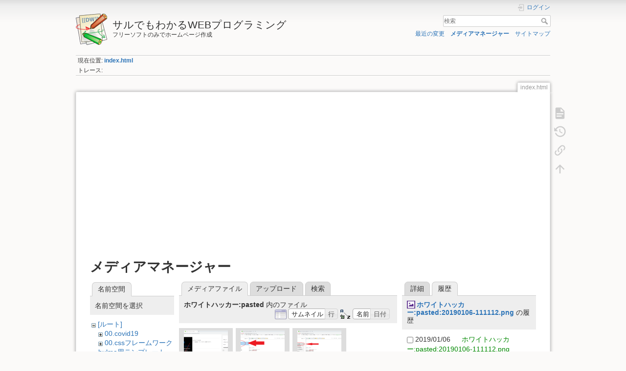

--- FILE ---
content_type: text/html; charset=utf-8
request_url: https://i-doctor.sakura.ne.jp/web/doku.php?id=index.html&ns=%E3%83%9B%E3%83%AF%E3%82%A4%E3%83%88%E3%83%8F%E3%83%83%E3%82%AB%E3%83%BC%3Apasted&tab_files=files&do=media&tab_details=history&image=%E3%83%9B%E3%83%AF%E3%82%A4%E3%83%88%E3%83%8F%E3%83%83%E3%82%AB%E3%83%BC%3Apasted%3A20190106-111112.png
body_size: 218687
content:
<!DOCTYPE html>
<html lang="ja" dir="ltr" class="no-js">
<head>
    <meta charset="utf-8" />
    <title>index.html [サルでもわかるWEBプログラミング]</title>
    <script>(function(H){H.className=H.className.replace(/\bno-js\b/,'js')})(document.documentElement)</script>
    <meta name="generator" content="DokuWiki"/>
<meta name="theme-color" content="#008800"/>
<meta name="robots" content="noindex,nofollow"/>
<link rel="search" type="application/opensearchdescription+xml" href="/web/lib/exe/opensearch.php" title="サルでもわかるWEBプログラミング"/>
<link rel="start" href="/web/"/>
<link rel="contents" href="/web/doku.php?id=index.html&amp;do=index" title="サイトマップ"/>
<link rel="manifest" href="/web/lib/exe/manifest.php"/>
<link rel="alternate" type="application/rss+xml" title="最近の変更" href="/web/feed.php"/>
<link rel="alternate" type="application/rss+xml" title="現在の名前空間" href="/web/feed.php?mode=list&amp;ns="/>
<link rel="alternate" type="text/html" title="プレーンHTML" href="/web/doku.php?do=export_xhtml&amp;id=index.html"/>
<link rel="alternate" type="text/plain" title="Wikiマークアップ" href="/web/doku.php?do=export_raw&amp;id=index.html"/>
<link rel="stylesheet" href="/web/lib/exe/css.php?t=dokuwiki&amp;tseed=e38343060e425f2ff3787a138c9bfaf0"/>
<!--[if gte IE 9]><!-->
<script >/*<![CDATA[*/var NS='';var JSINFO = {"plugins":{"edittable":{"default columnwidth":""}},"ga":{"trackingId":"UA-66907910-7","gtagId":"","anonymizeIp":true,"action":"media","trackOutboundLinks":true,"options":[],"pageview":"\/web\/index.html?ns=%E3%83%9B%E3%83%AF%E3%82%A4%E3%83%88%E3%83%8F%E3%83%83%E3%82%AB%E3%83%BC%3Apasted&tab_files=files&tab_details=history&image=%E3%83%9B%E3%83%AF%E3%82%A4%E3%83%88%E3%83%8F%E3%83%83%E3%82%AB%E3%83%BC%3Apasted%3A20190106-111112.png","debug":false},"isadmin":0,"isauth":0,"id":"index.html","namespace":"","ACT":"media","useHeadingNavigation":0,"useHeadingContent":0};
/*!]]>*/</script>
<script src="/web/lib/exe/jquery.php?tseed=f0349b609f9b91a485af8fd8ecd4aea4">/*<![CDATA[*/
/*!]]>*/</script>
<script src="/web/lib/exe/js.php?t=dokuwiki&amp;tseed=e38343060e425f2ff3787a138c9bfaf0">/*<![CDATA[*/
/*!]]>*/</script>
<!--<![endif]-->
    <meta name="viewport" content="width=device-width,initial-scale=1" />
    <link rel="shortcut icon" href="/web/lib/tpl/dokuwiki/images/favicon.ico" />
<link rel="apple-touch-icon" href="/web/lib/tpl/dokuwiki/images/apple-touch-icon.png" />
    </head>

<body>
    <div id="dokuwiki__site"><div id="dokuwiki__top" class="site dokuwiki mode_media tpl_dokuwiki   home  hasSidebar">

        
<!-- ********** HEADER ********** -->
<header id="dokuwiki__header"><div class="pad group">

    
    <div class="headings group">
        <ul class="a11y skip">
            <li><a href="#dokuwiki__content">内容へ移動</a></li>
        </ul>

        <h1 class="logo"><a href="/web/doku.php?id=index.html"  accesskey="h" title="Home [h]"><img src="/web/lib/tpl/dokuwiki/images/logo.png" width="64" height="64" alt="" /><span>サルでもわかるWEBプログラミング</span></a></h1>
                    <p class="claim">フリーソフトのみでホームページ作成</p>
            </div>

    <div class="tools group">
        <!-- USER TOOLS -->
                    <div id="dokuwiki__usertools">
                <h3 class="a11y">ユーザ用ツール</h3>
                <ul>
                    <li class="action login"><a href="/web/doku.php?id=index.html&amp;do=login&amp;sectok=" title="ログイン" rel="nofollow"><span>ログイン</span><svg xmlns="http://www.w3.org/2000/svg" width="24" height="24" viewBox="0 0 24 24"><path d="M10 17.25V14H3v-4h7V6.75L15.25 12 10 17.25M8 2h9a2 2 0 0 1 2 2v16a2 2 0 0 1-2 2H8a2 2 0 0 1-2-2v-4h2v4h9V4H8v4H6V4a2 2 0 0 1 2-2z"/></svg></a></li>                </ul>
            </div>
        
        <!-- SITE TOOLS -->
        <div id="dokuwiki__sitetools">
            <h3 class="a11y">サイト用ツール</h3>
            <form action="/web/doku.php?id=index.html" method="get" role="search" class="search doku_form" id="dw__search" accept-charset="utf-8"><input type="hidden" name="do" value="search" /><input type="hidden" name="id" value="index.html" /><div class="no"><input name="q" type="text" class="edit" title="[F]" accesskey="f" placeholder="検索" autocomplete="on" id="qsearch__in" value="" /><button value="1" type="submit" title="検索">検索</button><div id="qsearch__out" class="ajax_qsearch JSpopup"></div></div></form>            <div class="mobileTools">
                <form action="/web/doku.php" method="get" accept-charset="utf-8"><div class="no"><input type="hidden" name="id" value="index.html" /><select name="do" class="edit quickselect" title="ツール"><option value="">ツール</option><optgroup label="ページ用ツール"><option value="">文書の表示</option><option value="revisions">以前のリビジョン</option><option value="backlink">バックリンク</option></optgroup><optgroup label="サイト用ツール"><option value="recent">最近の変更</option><option value="media">メディアマネージャー</option><option value="index">サイトマップ</option></optgroup><optgroup label="ユーザ用ツール"><option value="login">ログイン</option></optgroup></select><button type="submit">&gt;</button></div></form>            </div>
            <ul>
                <li class="action recent"><a href="/web/doku.php?id=index.html&amp;do=recent" title="最近の変更 [r]" rel="nofollow" accesskey="r">最近の変更</a></li><li class="action media"><a href="/web/doku.php?id=index.html&amp;do=media&amp;ns=" title="メディアマネージャー" rel="nofollow">メディアマネージャー</a></li><li class="action index"><a href="/web/doku.php?id=index.html&amp;do=index" title="サイトマップ [x]" rel="nofollow" accesskey="x">サイトマップ</a></li>            </ul>
        </div>

    </div>

    <!-- BREADCRUMBS -->
            <div class="breadcrumbs">
                            <div class="youarehere"><span class="bchead">現在位置: </span><span class="home"><bdi><a href="/web/doku.php?id=index.html" class="wikilink1" title="index.html" data-wiki-id="index.html">index.html</a></bdi></span></div>
                                        <div class="trace"><span class="bchead">トレース:</span></div>
                    </div>
    
    <hr class="a11y" />
</div></header><!-- /header -->

        <div class="wrapper group">

            
            <!-- ********** CONTENT ********** -->
            <main id="dokuwiki__content"><div class="pad group">
                
                <div class="pageId"><span>index.html</span></div>

                <div class="page group">
                                        <p align="center">
  <script async src="//pagead2.googlesyndication.com/pagead/js/adsbygoogle.js"></script>
  <!-- adsense04 -->
  <ins class="adsbygoogle"
      style="display:block"
      data-ad-client="ca-pub-6024571063221724"
      data-ad-slot="6052732697"
      data-ad-format="auto"
      data-full-width-responsive="true"></ins>
  <script>(adsbygoogle = window.adsbygoogle || []).push({});</script>
  <br>
</p>
                    <!-- wikipage start -->
                    <div id="mediamanager__page">
<h1>メディアマネージャー</h1>
<div class="panel namespaces">
<h2>名前空間</h2>
<div class="panelHeader">名前空間を選択</div>
<div class="panelContent" id="media__tree">

<ul class="idx">
<li class="media level0 open"><img src="/web/lib/images/minus.gif" alt="−" /><div class="li"><a href="/web/doku.php?id=index.html&amp;ns=&amp;tab_files=files&amp;do=media&amp;tab_details=history&amp;image=%E3%83%9B%E3%83%AF%E3%82%A4%E3%83%88%E3%83%8F%E3%83%83%E3%82%AB%E3%83%BC%3Apasted%3A20190106-111112.png" class="idx_dir">[ルート]</a></div>
<ul class="idx">
<li class="media level1 closed"><img src="/web/lib/images/plus.gif" alt="+" /><div class="li"><a href="/web/doku.php?id=index.html&amp;ns=00.covid19&amp;tab_files=files&amp;do=media&amp;tab_details=history&amp;image=%E3%83%9B%E3%83%AF%E3%82%A4%E3%83%88%E3%83%8F%E3%83%83%E3%82%AB%E3%83%BC%3Apasted%3A20190106-111112.png" class="idx_dir">00.covid19</a></div></li>
<li class="media level1 closed"><img src="/web/lib/images/plus.gif" alt="+" /><div class="li"><a href="/web/doku.php?id=index.html&amp;ns=00.css%E3%83%95%E3%83%AC%E3%83%BC%E3%83%A0%E3%83%AF%E3%83%BC%E3%82%AFbulma%E7%94%A8%E3%83%86%E3%83%B3%E3%83%97%E3%83%AC%E3%83%BC%E3%83%88&amp;tab_files=files&amp;do=media&amp;tab_details=history&amp;image=%E3%83%9B%E3%83%AF%E3%82%A4%E3%83%88%E3%83%8F%E3%83%83%E3%82%AB%E3%83%BC%3Apasted%3A20190106-111112.png" class="idx_dir">00.cssフレームワークbulma用テンプレート</a></div></li>
<li class="media level1 closed"><img src="/web/lib/images/plus.gif" alt="+" /><div class="li"><a href="/web/doku.php?id=index.html&amp;ns=00.flutter&amp;tab_files=files&amp;do=media&amp;tab_details=history&amp;image=%E3%83%9B%E3%83%AF%E3%82%A4%E3%83%88%E3%83%8F%E3%83%83%E3%82%AB%E3%83%BC%3Apasted%3A20190106-111112.png" class="idx_dir">00.flutter</a></div></li>
<li class="media level1 closed"><img src="/web/lib/images/plus.gif" alt="+" /><div class="li"><a href="/web/doku.php?id=index.html&amp;ns=00.ionic4&amp;tab_files=files&amp;do=media&amp;tab_details=history&amp;image=%E3%83%9B%E3%83%AF%E3%82%A4%E3%83%88%E3%83%8F%E3%83%83%E3%82%AB%E3%83%BC%3Apasted%3A20190106-111112.png" class="idx_dir">00.ionic4</a></div></li>
<li class="media level1 closed"><img src="/web/lib/images/plus.gif" alt="+" /><div class="li"><a href="/web/doku.php?id=index.html&amp;ns=00.ionic5&amp;tab_files=files&amp;do=media&amp;tab_details=history&amp;image=%E3%83%9B%E3%83%AF%E3%82%A4%E3%83%88%E3%83%8F%E3%83%83%E3%82%AB%E3%83%BC%3Apasted%3A20190106-111112.png" class="idx_dir">00.ionic5</a></div></li>
<li class="media level1 closed"><img src="/web/lib/images/plus.gif" alt="+" /><div class="li"><a href="/web/doku.php?id=index.html&amp;ns=00.javascript&amp;tab_files=files&amp;do=media&amp;tab_details=history&amp;image=%E3%83%9B%E3%83%AF%E3%82%A4%E3%83%88%E3%83%8F%E3%83%83%E3%82%AB%E3%83%BC%3Apasted%3A20190106-111112.png" class="idx_dir">00.javascript</a></div></li>
<li class="media level1 closed"><img src="/web/lib/images/plus.gif" alt="+" /><div class="li"><a href="/web/doku.php?id=index.html&amp;ns=00.python&amp;tab_files=files&amp;do=media&amp;tab_details=history&amp;image=%E3%83%9B%E3%83%AF%E3%82%A4%E3%83%88%E3%83%8F%E3%83%83%E3%82%AB%E3%83%BC%3Apasted%3A20190106-111112.png" class="idx_dir">00.python</a></div></li>
<li class="media level1 closed"><img src="/web/lib/images/plus.gif" alt="+" /><div class="li"><a href="/web/doku.php?id=index.html&amp;ns=00.rubyonrails&amp;tab_files=files&amp;do=media&amp;tab_details=history&amp;image=%E3%83%9B%E3%83%AF%E3%82%A4%E3%83%88%E3%83%8F%E3%83%83%E3%82%AB%E3%83%BC%3Apasted%3A20190106-111112.png" class="idx_dir">00.rubyonrails</a></div></li>
<li class="media level1 closed"><img src="/web/lib/images/plus.gif" alt="+" /><div class="li"><a href="/web/doku.php?id=index.html&amp;ns=00.rubyonrails6&amp;tab_files=files&amp;do=media&amp;tab_details=history&amp;image=%E3%83%9B%E3%83%AF%E3%82%A4%E3%83%88%E3%83%8F%E3%83%83%E3%82%AB%E3%83%BC%3Apasted%3A20190106-111112.png" class="idx_dir">00.rubyonrails6</a></div></li>
<li class="media level1 closed"><img src="/web/lib/images/plus.gif" alt="+" /><div class="li"><a href="/web/doku.php?id=index.html&amp;ns=00.stencil&amp;tab_files=files&amp;do=media&amp;tab_details=history&amp;image=%E3%83%9B%E3%83%AF%E3%82%A4%E3%83%88%E3%83%8F%E3%83%83%E3%82%AB%E3%83%BC%3Apasted%3A20190106-111112.png" class="idx_dir">00.stencil</a></div></li>
<li class="media level1 closed"><img src="/web/lib/images/plus.gif" alt="+" /><div class="li"><a href="/web/doku.php?id=index.html&amp;ns=00.swift&amp;tab_files=files&amp;do=media&amp;tab_details=history&amp;image=%E3%83%9B%E3%83%AF%E3%82%A4%E3%83%88%E3%83%8F%E3%83%83%E3%82%AB%E3%83%BC%3Apasted%3A20190106-111112.png" class="idx_dir">00.swift</a></div></li>
<li class="media level1 closed"><img src="/web/lib/images/plus.gif" alt="+" /><div class="li"><a href="/web/doku.php?id=index.html&amp;ns=00.vue%E7%94%A8%E3%83%87%E3%82%B6%E3%82%A4%E3%83%B3%E3%83%95%E3%83%AC%E3%83%BC%E3%83%A0%E3%83%AF%E3%83%BC%E3%82%AFvuetify&amp;tab_files=files&amp;do=media&amp;tab_details=history&amp;image=%E3%83%9B%E3%83%AF%E3%82%A4%E3%83%88%E3%83%8F%E3%83%83%E3%82%AB%E3%83%BC%3Apasted%3A20190106-111112.png" class="idx_dir">00.vue用デザインフレームワークvuetify</a></div></li>
<li class="media level1 closed"><img src="/web/lib/images/plus.gif" alt="+" /><div class="li"><a href="/web/doku.php?id=index.html&amp;ns=00.web%E3%82%B3%E3%83%B3%E3%83%9D%E3%83%BC%E3%83%8D%E3%83%B3%E3%83%88%E4%BD%9C%E6%88%90%E3%83%84%E3%83%BC%E3%83%ABstencil&amp;tab_files=files&amp;do=media&amp;tab_details=history&amp;image=%E3%83%9B%E3%83%AF%E3%82%A4%E3%83%88%E3%83%8F%E3%83%83%E3%82%AB%E3%83%BC%3Apasted%3A20190106-111112.png" class="idx_dir">00.webコンポーネント作成ツールstencil</a></div></li>
<li class="media level1 closed"><img src="/web/lib/images/plus.gif" alt="+" /><div class="li"><a href="/web/doku.php?id=index.html&amp;ns=00.%E3%81%8A%E9%87%91&amp;tab_files=files&amp;do=media&amp;tab_details=history&amp;image=%E3%83%9B%E3%83%AF%E3%82%A4%E3%83%88%E3%83%8F%E3%83%83%E3%82%AB%E3%83%BC%3Apasted%3A20190106-111112.png" class="idx_dir">00.お金</a></div></li>
<li class="media level1 closed"><img src="/web/lib/images/plus.gif" alt="+" /><div class="li"><a href="/web/doku.php?id=index.html&amp;ns=00.%E7%9C%BC%E7%A7%91&amp;tab_files=files&amp;do=media&amp;tab_details=history&amp;image=%E3%83%9B%E3%83%AF%E3%82%A4%E3%83%88%E3%83%8F%E3%83%83%E3%82%AB%E3%83%BC%3Apasted%3A20190106-111112.png" class="idx_dir">00.眼科</a></div></li>
<li class="media level1 closed"><img src="/web/lib/images/plus.gif" alt="+" /><div class="li"><a href="/web/doku.php?id=index.html&amp;ns=00.%E5%88%9D%E3%82%81%E3%81%A6%E3%81%AE%E5%8C%BB%E7%99%82%E7%B5%B1%E8%A8%88r%E3%81%A8ezr&amp;tab_files=files&amp;do=media&amp;tab_details=history&amp;image=%E3%83%9B%E3%83%AF%E3%82%A4%E3%83%88%E3%83%8F%E3%83%83%E3%82%AB%E3%83%BC%3Apasted%3A20190106-111112.png" class="idx_dir">00.初めての医療統計rとezr</a></div></li>
<li class="media level1 closed"><img src="/web/lib/images/plus.gif" alt="+" /><div class="li"><a href="/web/doku.php?id=index.html&amp;ns=1.%E3%81%AF%E3%81%98%E3%82%81%E3%81%A6%E3%81%AEweb%E3%83%97%E3%83%AD%E3%82%B0%E3%83%A9%E3%83%9F%E3%83%B3%E3%82%B0&amp;tab_files=files&amp;do=media&amp;tab_details=history&amp;image=%E3%83%9B%E3%83%AF%E3%82%A4%E3%83%88%E3%83%8F%E3%83%83%E3%82%AB%E3%83%BC%3Apasted%3A20190106-111112.png" class="idx_dir">1.はじめてのwebプログラミング</a></div></li>
<li class="media level1 closed"><img src="/web/lib/images/plus.gif" alt="+" /><div class="li"><a href="/web/doku.php?id=index.html&amp;ns=02.%E5%88%9D%E3%82%81%E3%81%A6%E3%81%AEcss%E3%81%A7web%E3%83%87%E3%82%B6%E3%82%A4%E3%83%B3&amp;tab_files=files&amp;do=media&amp;tab_details=history&amp;image=%E3%83%9B%E3%83%AF%E3%82%A4%E3%83%88%E3%83%8F%E3%83%83%E3%82%AB%E3%83%BC%3Apasted%3A20190106-111112.png" class="idx_dir">02.初めてのcssでwebデザイン</a></div></li>
<li class="media level1 closed"><img src="/web/lib/images/plus.gif" alt="+" /><div class="li"><a href="/web/doku.php?id=index.html&amp;ns=03.%E5%88%9D%E3%82%81%E3%81%A6%E3%81%AEjavascript%E3%81%A7%E3%81%8A%E3%81%BF%E3%81%8F%E3%81%98%E3%82%A2%E3%83%97%E3%83%AA&amp;tab_files=files&amp;do=media&amp;tab_details=history&amp;image=%E3%83%9B%E3%83%AF%E3%82%A4%E3%83%88%E3%83%8F%E3%83%83%E3%82%AB%E3%83%BC%3Apasted%3A20190106-111112.png" class="idx_dir">03.初めてのjavascriptでおみくじアプリ</a></div></li>
<li class="media level1 closed"><img src="/web/lib/images/plus.gif" alt="+" /><div class="li"><a href="/web/doku.php?id=index.html&amp;ns=05.javascript%E3%81%A7todo%E3%82%A2%E3%83%97%E3%83%AA&amp;tab_files=files&amp;do=media&amp;tab_details=history&amp;image=%E3%83%9B%E3%83%AF%E3%82%A4%E3%83%88%E3%83%8F%E3%83%83%E3%82%AB%E3%83%BC%3Apasted%3A20190106-111112.png" class="idx_dir">05.javascriptでtodoアプリ</a></div></li>
<li class="media level1 closed"><img src="/web/lib/images/plus.gif" alt="+" /><div class="li"><a href="/web/doku.php?id=index.html&amp;ns=06.vue.js%E3%81%A8firebase%E3%81%A7%E3%83%81%E3%83%A3%E3%83%83%E3%83%88%E3%82%A2%E3%83%97%E3%83%AA&amp;tab_files=files&amp;do=media&amp;tab_details=history&amp;image=%E3%83%9B%E3%83%AF%E3%82%A4%E3%83%88%E3%83%8F%E3%83%83%E3%82%AB%E3%83%BC%3Apasted%3A20190106-111112.png" class="idx_dir">06.vue.jsとfirebaseでチャットアプリ</a></div></li>
<li class="media level1 closed"><img src="/web/lib/images/plus.gif" alt="+" /><div class="li"><a href="/web/doku.php?id=index.html&amp;ns=07.vue.js%E3%81%A7%E3%82%AF%E3%82%A4%E3%82%BA%E3%82%A2%E3%83%97%E3%83%AA&amp;tab_files=files&amp;do=media&amp;tab_details=history&amp;image=%E3%83%9B%E3%83%AF%E3%82%A4%E3%83%88%E3%83%8F%E3%83%83%E3%82%AB%E3%83%BC%3Apasted%3A20190106-111112.png" class="idx_dir">07.vue.jsでクイズアプリ</a></div></li>
<li class="media level1 closed"><img src="/web/lib/images/plus.gif" alt="+" /><div class="li"><a href="/web/doku.php?id=index.html&amp;ns=08.google%E3%82%A2%E3%82%AB%E3%82%A6%E3%83%B3%E3%83%88%E3%81%A7%E3%81%AE%E3%83%AD%E3%82%B0%E3%82%A4%E3%83%B3%E6%A9%9F%E8%83%BD&amp;tab_files=files&amp;do=media&amp;tab_details=history&amp;image=%E3%83%9B%E3%83%AF%E3%82%A4%E3%83%88%E3%83%8F%E3%83%83%E3%82%AB%E3%83%BC%3Apasted%3A20190106-111112.png" class="idx_dir">08.googleアカウントでのログイン機能</a></div></li>
<li class="media level1 closed"><img src="/web/lib/images/plus.gif" alt="+" /><div class="li"><a href="/web/doku.php?id=index.html&amp;ns=09.email%E3%81%A8password%E3%81%A7%E3%83%91%E3%82%B9%E3%83%AF%E3%83%BC%E3%83%89%E5%88%B6%E9%99%90&amp;tab_files=files&amp;do=media&amp;tab_details=history&amp;image=%E3%83%9B%E3%83%AF%E3%82%A4%E3%83%88%E3%83%8F%E3%83%83%E3%82%AB%E3%83%BC%3Apasted%3A20190106-111112.png" class="idx_dir">09.emailとpasswordでパスワード制限</a></div></li>
<li class="media level1 closed"><img src="/web/lib/images/plus.gif" alt="+" /><div class="li"><a href="/web/doku.php?id=index.html&amp;ns=10.vue.js%E3%81%A8firebase%E3%81%A7%E3%83%A9%E3%83%B3%E3%82%AD%E3%83%B3%E3%82%B0%E3%81%A4%E3%81%8D%E9%80%A3%E6%89%93%E3%82%B2%E3%83%BC%E3%83%A0&amp;tab_files=files&amp;do=media&amp;tab_details=history&amp;image=%E3%83%9B%E3%83%AF%E3%82%A4%E3%83%88%E3%83%8F%E3%83%83%E3%82%AB%E3%83%BC%3Apasted%3A20190106-111112.png" class="idx_dir">10.vue.jsとfirebaseでランキングつき連打ゲーム</a></div></li>
<li class="media level1 closed"><img src="/web/lib/images/plus.gif" alt="+" /><div class="li"><a href="/web/doku.php?id=index.html&amp;ns=11.vue.js%E3%81%A8firebase%E3%81%A7%E7%94%BB%E5%83%8F%E3%82%A2%E3%83%83%E3%83%97%E3%83%AD%E3%83%BC%E3%83%80%E3%83%BC&amp;tab_files=files&amp;do=media&amp;tab_details=history&amp;image=%E3%83%9B%E3%83%AF%E3%82%A4%E3%83%88%E3%83%8F%E3%83%83%E3%82%AB%E3%83%BC%3Apasted%3A20190106-111112.png" class="idx_dir">11.vue.jsとfirebaseで画像アップローダー</a></div></li>
<li class="media level1 closed"><img src="/web/lib/images/plus.gif" alt="+" /><div class="li"><a href="/web/doku.php?id=index.html&amp;ns=12.vue.js%E3%81%A8webspeechapi%E3%81%A7%E9%9F%B3%E5%A3%B0%E8%AA%8D%E8%AD%98%E3%82%A2%E3%83%97%E3%83%AA&amp;tab_files=files&amp;do=media&amp;tab_details=history&amp;image=%E3%83%9B%E3%83%AF%E3%82%A4%E3%83%88%E3%83%8F%E3%83%83%E3%82%AB%E3%83%BC%3Apasted%3A20190106-111112.png" class="idx_dir">12.vue.jsとwebspeechapiで音声認識アプリ</a></div></li>
<li class="media level1 closed"><img src="/web/lib/images/plus.gif" alt="+" /><div class="li"><a href="/web/doku.php?id=index.html&amp;ns=13.vue.js%E3%81%A8firebase%E3%81%A7%E8%AA%8D%E8%A8%BC%E3%81%A4%E3%81%8D%E3%83%9C%E3%82%A4%E3%82%B9%E3%83%AC%E3%82%B3%E3%83%BC%E3%83%80%E3%83%BC&amp;tab_files=files&amp;do=media&amp;tab_details=history&amp;image=%E3%83%9B%E3%83%AF%E3%82%A4%E3%83%88%E3%83%8F%E3%83%83%E3%82%AB%E3%83%BC%3Apasted%3A20190106-111112.png" class="idx_dir">13.vue.jsとfirebaseで認証つきボイスレコーダー</a></div></li>
<li class="media level1 closed"><img src="/web/lib/images/plus.gif" alt="+" /><div class="li"><a href="/web/doku.php?id=index.html&amp;ns=14.nuxt.js%E3%81%A7%E7%94%BB%E5%83%8F%E4%B8%80%E8%A6%A7%E3%82%A2%E3%83%97%E3%83%AA&amp;tab_files=files&amp;do=media&amp;tab_details=history&amp;image=%E3%83%9B%E3%83%AF%E3%82%A4%E3%83%88%E3%83%8F%E3%83%83%E3%82%AB%E3%83%BC%3Apasted%3A20190106-111112.png" class="idx_dir">14.nuxt.jsで画像一覧アプリ</a></div></li>
<li class="media level1 closed"><img src="/web/lib/images/plus.gif" alt="+" /><div class="li"><a href="/web/doku.php?id=index.html&amp;ns=14.vue.js%E3%81%AEvuex%E3%81%A7%E5%85%A5%E5%8A%9B%E3%83%95%E3%82%A9%E3%83%BC%E3%83%A0&amp;tab_files=files&amp;do=media&amp;tab_details=history&amp;image=%E3%83%9B%E3%83%AF%E3%82%A4%E3%83%88%E3%83%8F%E3%83%83%E3%82%AB%E3%83%BC%3Apasted%3A20190106-111112.png" class="idx_dir">14.vue.jsのvuexで入力フォーム</a></div></li>
<li class="media level1 closed"><img src="/web/lib/images/plus.gif" alt="+" /><div class="li"><a href="/web/doku.php?id=index.html&amp;ns=15.vue.js%E3%81%AEvuex%E3%81%A7%E3%82%AB%E3%82%A6%E3%83%B3%E3%82%BF%E3%83%BC&amp;tab_files=files&amp;do=media&amp;tab_details=history&amp;image=%E3%83%9B%E3%83%AF%E3%82%A4%E3%83%88%E3%83%8F%E3%83%83%E3%82%AB%E3%83%BC%3Apasted%3A20190106-111112.png" class="idx_dir">15.vue.jsのvuexでカウンター</a></div></li>
<li class="media level1 closed"><img src="/web/lib/images/plus.gif" alt="+" /><div class="li"><a href="/web/doku.php?id=index.html&amp;ns=16.vue.js%E3%81%AEvuex%E3%81%A7%E3%83%91%E3%82%B9%E3%83%AF%E3%83%BC%E3%83%89%E5%88%B6%E9%99%90&amp;tab_files=files&amp;do=media&amp;tab_details=history&amp;image=%E3%83%9B%E3%83%AF%E3%82%A4%E3%83%88%E3%83%8F%E3%83%83%E3%82%AB%E3%83%BC%3Apasted%3A20190106-111112.png" class="idx_dir">16.vue.jsのvuexでパスワード制限</a></div></li>
<li class="media level1 closed"><img src="/web/lib/images/plus.gif" alt="+" /><div class="li"><a href="/web/doku.php?id=index.html&amp;ns=17.nuxt.js%E3%81%AEvuex%E3%81%A7%E3%83%91%E3%82%B9%E3%83%AF%E3%83%BC%E3%83%89%E5%88%B6%E9%99%90&amp;tab_files=files&amp;do=media&amp;tab_details=history&amp;image=%E3%83%9B%E3%83%AF%E3%82%A4%E3%83%88%E3%83%8F%E3%83%83%E3%82%AB%E3%83%BC%3Apasted%3A20190106-111112.png" class="idx_dir">17.nuxt.jsのvuexでパスワード制限</a></div></li>
<li class="media level1 closed"><img src="/web/lib/images/plus.gif" alt="+" /><div class="li"><a href="/web/doku.php?id=index.html&amp;ns=18.nuxt.js%E3%81%A8bulma%E3%81%A7%E3%83%8F%E3%83%B3%E3%83%90%E3%83%BC%E3%82%AC%E3%83%BC%E3%83%A1%E3%83%8B%E3%83%A5%E3%83%BC&amp;tab_files=files&amp;do=media&amp;tab_details=history&amp;image=%E3%83%9B%E3%83%AF%E3%82%A4%E3%83%88%E3%83%8F%E3%83%83%E3%82%AB%E3%83%BC%3Apasted%3A20190106-111112.png" class="idx_dir">18.nuxt.jsとbulmaでハンバーガーメニュー</a></div></li>
<li class="media level1 closed"><img src="/web/lib/images/plus.gif" alt="+" /><div class="li"><a href="/web/doku.php?id=index.html&amp;ns=19.nuxt.js%E3%81%A7%E7%94%BB%E5%83%8F%E4%B8%80%E8%A6%A7%E3%82%A2%E3%83%97%E3%83%AA&amp;tab_files=files&amp;do=media&amp;tab_details=history&amp;image=%E3%83%9B%E3%83%AF%E3%82%A4%E3%83%88%E3%83%8F%E3%83%83%E3%82%AB%E3%83%BC%3Apasted%3A20190106-111112.png" class="idx_dir">19.nuxt.jsで画像一覧アプリ</a></div></li>
<li class="media level1 closed"><img src="/web/lib/images/plus.gif" alt="+" /><div class="li"><a href="/web/doku.php?id=index.html&amp;ns=20.vue.js%E3%81%A8axios%E3%81%A7%E5%90%8D%E5%89%8D%E4%B8%80%E8%A6%A7%E3%82%92%E8%A1%A8%E7%A4%BA&amp;tab_files=files&amp;do=media&amp;tab_details=history&amp;image=%E3%83%9B%E3%83%AF%E3%82%A4%E3%83%88%E3%83%8F%E3%83%83%E3%82%AB%E3%83%BC%3Apasted%3A20190106-111112.png" class="idx_dir">20.vue.jsとaxiosで名前一覧を表示</a></div></li>
<li class="media level1 closed"><img src="/web/lib/images/plus.gif" alt="+" /><div class="li"><a href="/web/doku.php?id=index.html&amp;ns=css%E3%83%95%E3%83%AC%E3%83%BC%E3%83%A0%E3%83%AF%E3%83%BC%E3%82%AFbulma%E3%81%A7web%E3%83%87%E3%82%B6%E3%82%A4%E3%83%B3&amp;tab_files=files&amp;do=media&amp;tab_details=history&amp;image=%E3%83%9B%E3%83%AF%E3%82%A4%E3%83%88%E3%83%8F%E3%83%83%E3%82%AB%E3%83%BC%3Apasted%3A20190106-111112.png" class="idx_dir">cssフレームワークbulmaでwebデザイン</a></div></li>
<li class="media level1 closed"><img src="/web/lib/images/plus.gif" alt="+" /><div class="li"><a href="/web/doku.php?id=index.html&amp;ns=elm&amp;tab_files=files&amp;do=media&amp;tab_details=history&amp;image=%E3%83%9B%E3%83%AF%E3%82%A4%E3%83%88%E3%83%8F%E3%83%83%E3%82%AB%E3%83%BC%3Apasted%3A20190106-111112.png" class="idx_dir">elm</a></div></li>
<li class="media level1 closed"><img src="/web/lib/images/plus.gif" alt="+" /><div class="li"><a href="/web/doku.php?id=index.html&amp;ns=ionic4&amp;tab_files=files&amp;do=media&amp;tab_details=history&amp;image=%E3%83%9B%E3%83%AF%E3%82%A4%E3%83%88%E3%83%8F%E3%83%83%E3%82%AB%E3%83%BC%3Apasted%3A20190106-111112.png" class="idx_dir">ionic4</a></div></li>
<li class="media level1 closed"><img src="/web/lib/images/plus.gif" alt="+" /><div class="li"><a href="/web/doku.php?id=index.html&amp;ns=pasted&amp;tab_files=files&amp;do=media&amp;tab_details=history&amp;image=%E3%83%9B%E3%83%AF%E3%82%A4%E3%83%88%E3%83%8F%E3%83%83%E3%82%AB%E3%83%BC%3Apasted%3A20190106-111112.png" class="idx_dir">pasted</a></div></li>
<li class="media level1 closed"><img src="/web/lib/images/plus.gif" alt="+" /><div class="li"><a href="/web/doku.php?id=index.html&amp;ns=stencil&amp;tab_files=files&amp;do=media&amp;tab_details=history&amp;image=%E3%83%9B%E3%83%AF%E3%82%A4%E3%83%88%E3%83%8F%E3%83%83%E3%82%AB%E3%83%BC%3Apasted%3A20190106-111112.png" class="idx_dir">stencil</a></div></li>
<li class="media level1 closed"><img src="/web/lib/images/plus.gif" alt="+" /><div class="li"><a href="/web/doku.php?id=index.html&amp;ns=tensorflow.js&amp;tab_files=files&amp;do=media&amp;tab_details=history&amp;image=%E3%83%9B%E3%83%AF%E3%82%A4%E3%83%88%E3%83%8F%E3%83%83%E3%82%AB%E3%83%BC%3Apasted%3A20190106-111112.png" class="idx_dir">tensorflow.js</a></div></li>
<li class="media level1 closed"><img src="/web/lib/images/plus.gif" alt="+" /><div class="li"><a href="/web/doku.php?id=index.html&amp;ns=vue&amp;tab_files=files&amp;do=media&amp;tab_details=history&amp;image=%E3%83%9B%E3%83%AF%E3%82%A4%E3%83%88%E3%83%8F%E3%83%83%E3%82%AB%E3%83%BC%3Apasted%3A20190106-111112.png" class="idx_dir">vue</a></div></li>
<li class="media level1 closed"><img src="/web/lib/images/plus.gif" alt="+" /><div class="li"><a href="/web/doku.php?id=index.html&amp;ns=wiki&amp;tab_files=files&amp;do=media&amp;tab_details=history&amp;image=%E3%83%9B%E3%83%AF%E3%82%A4%E3%83%88%E3%83%8F%E3%83%83%E3%82%AB%E3%83%BC%3Apasted%3A20190106-111112.png" class="idx_dir">wiki</a></div></li>
<li class="media level1 closed"><img src="/web/lib/images/plus.gif" alt="+" /><div class="li"><a href="/web/doku.php?id=index.html&amp;ns=z_blog&amp;tab_files=files&amp;do=media&amp;tab_details=history&amp;image=%E3%83%9B%E3%83%AF%E3%82%A4%E3%83%88%E3%83%8F%E3%83%83%E3%82%AB%E3%83%BC%3Apasted%3A20190106-111112.png" class="idx_dir">z_blog</a></div></li>
<li class="media level1 open"><img src="/web/lib/images/minus.gif" alt="−" /><div class="li"><a href="/web/doku.php?id=index.html&amp;ns=%E3%83%9B%E3%83%AF%E3%82%A4%E3%83%88%E3%83%8F%E3%83%83%E3%82%AB%E3%83%BC&amp;tab_files=files&amp;do=media&amp;tab_details=history&amp;image=%E3%83%9B%E3%83%AF%E3%82%A4%E3%83%88%E3%83%8F%E3%83%83%E3%82%AB%E3%83%BC%3Apasted%3A20190106-111112.png" class="idx_dir">ホワイトハッカー</a></div>
<ul class="idx">
<li class="media level2 open"><img src="/web/lib/images/minus.gif" alt="−" /><div class="li"><a href="/web/doku.php?id=index.html&amp;ns=%E3%83%9B%E3%83%AF%E3%82%A4%E3%83%88%E3%83%8F%E3%83%83%E3%82%AB%E3%83%BC%3Apasted&amp;tab_files=files&amp;do=media&amp;tab_details=history&amp;image=%E3%83%9B%E3%83%AF%E3%82%A4%E3%83%88%E3%83%8F%E3%83%83%E3%82%AB%E3%83%BC%3Apasted%3A20190106-111112.png" class="idx_dir">pasted</a></div></li>
</ul></li>
</ul></li>
</ul>
</div>
</div>
<div class="panel filelist">
<h2 class="a11y">メディアファイル</h2>
<ul class="tabs">
<li><strong>メディアファイル</strong></li>
<li><a href="/web/doku.php?id=index.html&amp;tab_files=upload&amp;do=media&amp;tab_details=history&amp;image=%E3%83%9B%E3%83%AF%E3%82%A4%E3%83%88%E3%83%8F%E3%83%83%E3%82%AB%E3%83%BC%3Apasted%3A20190106-111112.png&amp;ns=%E3%83%9B%E3%83%AF%E3%82%A4%E3%83%88%E3%83%8F%E3%83%83%E3%82%AB%E3%83%BC%3Apasted">アップロード</a></li>
<li><a href="/web/doku.php?id=index.html&amp;tab_files=search&amp;do=media&amp;tab_details=history&amp;image=%E3%83%9B%E3%83%AF%E3%82%A4%E3%83%88%E3%83%8F%E3%83%83%E3%82%AB%E3%83%BC%3Apasted%3A20190106-111112.png&amp;ns=%E3%83%9B%E3%83%AF%E3%82%A4%E3%83%88%E3%83%8F%E3%83%83%E3%82%AB%E3%83%BC%3Apasted">検索</a></li>
</ul>
<div class="panelHeader">
<h3><strong>ホワイトハッカー:pasted</strong> 内のファイル</h3>
<form method="get" action="/web/doku.php?id=index.html" class="options doku_form" accept-charset="utf-8"><input type="hidden" name="sectok" value="" /><input type="hidden" name="do" value="media" /><input type="hidden" name="tab_files" value="files" /><input type="hidden" name="tab_details" value="history" /><input type="hidden" name="image" value="ホワイトハッカー:pasted:20190106-111112.png" /><input type="hidden" name="ns" value="ホワイトハッカー:pasted" /><div class="no"><ul>
<li class="listType"><label for="listType__thumbs" class="thumbs">
<input name="list_dwmedia" type="radio" value="thumbs" id="listType__thumbs" class="thumbs" checked="checked" />
<span>サムネイル</span>
</label><label for="listType__rows" class="rows">
<input name="list_dwmedia" type="radio" value="rows" id="listType__rows" class="rows" />
<span>行</span>
</label></li>
<li class="sortBy"><label for="sortBy__name" class="name">
<input name="sort_dwmedia" type="radio" value="name" id="sortBy__name" class="name" checked="checked" />
<span>名前</span>
</label><label for="sortBy__date" class="date">
<input name="sort_dwmedia" type="radio" value="date" id="sortBy__date" class="date" />
<span>日付</span>
</label></li>
<li><button value="1" type="submit">適用</button></li>
</ul>
</div></form></div>
<div class="panelContent">
<ul class="thumbs"><li><dl title="20190106-082640.png"><dt><a id="l_:ホワイトハッカー:pasted:20190106-082640.png" class="image thumb" href="/web/doku.php?id=index.html&amp;image=%E3%83%9B%E3%83%AF%E3%82%A4%E3%83%88%E3%83%8F%E3%83%83%E3%82%AB%E3%83%BC%3Apasted%3A20190106-082640.png&amp;ns=%E3%83%9B%E3%83%AF%E3%82%A4%E3%83%88%E3%83%8F%E3%83%83%E3%82%AB%E3%83%BC%3Apasted&amp;tab_details=view&amp;do=media&amp;tab_files=files"><img src="/web/lib/exe/fetch.php?w=90&amp;h=90&amp;tok=ee3274&amp;media=%E3%83%9B%E3%83%AF%E3%82%A4%E3%83%88%E3%83%8F%E3%83%83%E3%82%AB%E3%83%BC:pasted:20190106-082640.png" alt="20190106-082640.png" loading="lazy" width="90" height="90" /></a></dt><dd class="name"><a href="/web/doku.php?id=index.html&amp;image=%E3%83%9B%E3%83%AF%E3%82%A4%E3%83%88%E3%83%8F%E3%83%83%E3%82%AB%E3%83%BC%3Apasted%3A20190106-082640.png&amp;ns=%E3%83%9B%E3%83%AF%E3%82%A4%E3%83%88%E3%83%8F%E3%83%83%E3%82%AB%E3%83%BC%3Apasted&amp;tab_details=view&amp;do=media&amp;tab_files=files" id="h_:ホワイトハッカー:pasted:20190106-082640.png">20190106-082640.png</a></dd><dd class="size">1920&#215;1200</dd><dd class="date">2019/01/05</dd><dd class="filesize">397.7 KB</dd></dl></li><li><dl title="20190106-082725.png"><dt><a id="l_:ホワイトハッカー:pasted:20190106-082725.png" class="image thumb" href="/web/doku.php?id=index.html&amp;image=%E3%83%9B%E3%83%AF%E3%82%A4%E3%83%88%E3%83%8F%E3%83%83%E3%82%AB%E3%83%BC%3Apasted%3A20190106-082725.png&amp;ns=%E3%83%9B%E3%83%AF%E3%82%A4%E3%83%88%E3%83%8F%E3%83%83%E3%82%AB%E3%83%BC%3Apasted&amp;tab_details=view&amp;do=media&amp;tab_files=files"><img src="/web/lib/exe/fetch.php?w=90&amp;h=90&amp;tok=7edc89&amp;media=%E3%83%9B%E3%83%AF%E3%82%A4%E3%83%88%E3%83%8F%E3%83%83%E3%82%AB%E3%83%BC:pasted:20190106-082725.png" alt="20190106-082725.png" loading="lazy" width="90" height="90" /></a></dt><dd class="name"><a href="/web/doku.php?id=index.html&amp;image=%E3%83%9B%E3%83%AF%E3%82%A4%E3%83%88%E3%83%8F%E3%83%83%E3%82%AB%E3%83%BC%3Apasted%3A20190106-082725.png&amp;ns=%E3%83%9B%E3%83%AF%E3%82%A4%E3%83%88%E3%83%8F%E3%83%83%E3%82%AB%E3%83%BC%3Apasted&amp;tab_details=view&amp;do=media&amp;tab_files=files" id="h_:ホワイトハッカー:pasted:20190106-082725.png">20190106-082725.png</a></dd><dd class="size">1920&#215;1200</dd><dd class="date">2019/01/05</dd><dd class="filesize">386.8 KB</dd></dl></li><li><dl title="20190106-082826.png"><dt><a id="l_:ホワイトハッカー:pasted:20190106-082826.png" class="image thumb" href="/web/doku.php?id=index.html&amp;image=%E3%83%9B%E3%83%AF%E3%82%A4%E3%83%88%E3%83%8F%E3%83%83%E3%82%AB%E3%83%BC%3Apasted%3A20190106-082826.png&amp;ns=%E3%83%9B%E3%83%AF%E3%82%A4%E3%83%88%E3%83%8F%E3%83%83%E3%82%AB%E3%83%BC%3Apasted&amp;tab_details=view&amp;do=media&amp;tab_files=files"><img src="/web/lib/exe/fetch.php?w=90&amp;h=90&amp;tok=006742&amp;media=%E3%83%9B%E3%83%AF%E3%82%A4%E3%83%88%E3%83%8F%E3%83%83%E3%82%AB%E3%83%BC:pasted:20190106-082826.png" alt="20190106-082826.png" loading="lazy" width="90" height="90" /></a></dt><dd class="name"><a href="/web/doku.php?id=index.html&amp;image=%E3%83%9B%E3%83%AF%E3%82%A4%E3%83%88%E3%83%8F%E3%83%83%E3%82%AB%E3%83%BC%3Apasted%3A20190106-082826.png&amp;ns=%E3%83%9B%E3%83%AF%E3%82%A4%E3%83%88%E3%83%8F%E3%83%83%E3%82%AB%E3%83%BC%3Apasted&amp;tab_details=view&amp;do=media&amp;tab_files=files" id="h_:ホワイトハッカー:pasted:20190106-082826.png">20190106-082826.png</a></dd><dd class="size">1920&#215;1200</dd><dd class="date">2019/01/05</dd><dd class="filesize">396.1 KB</dd></dl></li><li><dl title="20190106-082922.png"><dt><a id="l_:ホワイトハッカー:pasted:20190106-082922.png" class="image thumb" href="/web/doku.php?id=index.html&amp;image=%E3%83%9B%E3%83%AF%E3%82%A4%E3%83%88%E3%83%8F%E3%83%83%E3%82%AB%E3%83%BC%3Apasted%3A20190106-082922.png&amp;ns=%E3%83%9B%E3%83%AF%E3%82%A4%E3%83%88%E3%83%8F%E3%83%83%E3%82%AB%E3%83%BC%3Apasted&amp;tab_details=view&amp;do=media&amp;tab_files=files"><img src="/web/lib/exe/fetch.php?w=90&amp;h=90&amp;tok=8fa969&amp;media=%E3%83%9B%E3%83%AF%E3%82%A4%E3%83%88%E3%83%8F%E3%83%83%E3%82%AB%E3%83%BC:pasted:20190106-082922.png" alt="20190106-082922.png" loading="lazy" width="90" height="90" /></a></dt><dd class="name"><a href="/web/doku.php?id=index.html&amp;image=%E3%83%9B%E3%83%AF%E3%82%A4%E3%83%88%E3%83%8F%E3%83%83%E3%82%AB%E3%83%BC%3Apasted%3A20190106-082922.png&amp;ns=%E3%83%9B%E3%83%AF%E3%82%A4%E3%83%88%E3%83%8F%E3%83%83%E3%82%AB%E3%83%BC%3Apasted&amp;tab_details=view&amp;do=media&amp;tab_files=files" id="h_:ホワイトハッカー:pasted:20190106-082922.png">20190106-082922.png</a></dd><dd class="size">1348&#215;976</dd><dd class="date">2019/01/05</dd><dd class="filesize">34.2 KB</dd></dl></li><li><dl title="20190106-083037.png"><dt><a id="l_:ホワイトハッカー:pasted:20190106-083037.png" class="image thumb" href="/web/doku.php?id=index.html&amp;image=%E3%83%9B%E3%83%AF%E3%82%A4%E3%83%88%E3%83%8F%E3%83%83%E3%82%AB%E3%83%BC%3Apasted%3A20190106-083037.png&amp;ns=%E3%83%9B%E3%83%AF%E3%82%A4%E3%83%88%E3%83%8F%E3%83%83%E3%82%AB%E3%83%BC%3Apasted&amp;tab_details=view&amp;do=media&amp;tab_files=files"><img src="/web/lib/exe/fetch.php?w=90&amp;h=90&amp;tok=b5263f&amp;media=%E3%83%9B%E3%83%AF%E3%82%A4%E3%83%88%E3%83%8F%E3%83%83%E3%82%AB%E3%83%BC:pasted:20190106-083037.png" alt="20190106-083037.png" loading="lazy" width="90" height="90" /></a></dt><dd class="name"><a href="/web/doku.php?id=index.html&amp;image=%E3%83%9B%E3%83%AF%E3%82%A4%E3%83%88%E3%83%8F%E3%83%83%E3%82%AB%E3%83%BC%3Apasted%3A20190106-083037.png&amp;ns=%E3%83%9B%E3%83%AF%E3%82%A4%E3%83%88%E3%83%8F%E3%83%83%E3%82%AB%E3%83%BC%3Apasted&amp;tab_details=view&amp;do=media&amp;tab_files=files" id="h_:ホワイトハッカー:pasted:20190106-083037.png">20190106-083037.png</a></dd><dd class="size">1348&#215;976</dd><dd class="date">2019/01/05</dd><dd class="filesize">34.9 KB</dd></dl></li><li><dl title="20190106-083055.png"><dt><a id="l_:ホワイトハッカー:pasted:20190106-083055.png" class="image thumb" href="/web/doku.php?id=index.html&amp;image=%E3%83%9B%E3%83%AF%E3%82%A4%E3%83%88%E3%83%8F%E3%83%83%E3%82%AB%E3%83%BC%3Apasted%3A20190106-083055.png&amp;ns=%E3%83%9B%E3%83%AF%E3%82%A4%E3%83%88%E3%83%8F%E3%83%83%E3%82%AB%E3%83%BC%3Apasted&amp;tab_details=view&amp;do=media&amp;tab_files=files"><img src="/web/lib/exe/fetch.php?w=90&amp;h=90&amp;tok=ce9ea9&amp;media=%E3%83%9B%E3%83%AF%E3%82%A4%E3%83%88%E3%83%8F%E3%83%83%E3%82%AB%E3%83%BC:pasted:20190106-083055.png" alt="20190106-083055.png" loading="lazy" width="90" height="90" /></a></dt><dd class="name"><a href="/web/doku.php?id=index.html&amp;image=%E3%83%9B%E3%83%AF%E3%82%A4%E3%83%88%E3%83%8F%E3%83%83%E3%82%AB%E3%83%BC%3Apasted%3A20190106-083055.png&amp;ns=%E3%83%9B%E3%83%AF%E3%82%A4%E3%83%88%E3%83%8F%E3%83%83%E3%82%AB%E3%83%BC%3Apasted&amp;tab_details=view&amp;do=media&amp;tab_files=files" id="h_:ホワイトハッカー:pasted:20190106-083055.png">20190106-083055.png</a></dd><dd class="size">1348&#215;976</dd><dd class="date">2019/01/05</dd><dd class="filesize">39.7 KB</dd></dl></li><li><dl title="20190106-083736.png"><dt><a id="l_:ホワイトハッカー:pasted:20190106-083736.png" class="image thumb" href="/web/doku.php?id=index.html&amp;image=%E3%83%9B%E3%83%AF%E3%82%A4%E3%83%88%E3%83%8F%E3%83%83%E3%82%AB%E3%83%BC%3Apasted%3A20190106-083736.png&amp;ns=%E3%83%9B%E3%83%AF%E3%82%A4%E3%83%88%E3%83%8F%E3%83%83%E3%82%AB%E3%83%BC%3Apasted&amp;tab_details=view&amp;do=media&amp;tab_files=files"><img src="/web/lib/exe/fetch.php?w=90&amp;h=90&amp;tok=2d5afc&amp;media=%E3%83%9B%E3%83%AF%E3%82%A4%E3%83%88%E3%83%8F%E3%83%83%E3%82%AB%E3%83%BC:pasted:20190106-083736.png" alt="20190106-083736.png" loading="lazy" width="90" height="90" /></a></dt><dd class="name"><a href="/web/doku.php?id=index.html&amp;image=%E3%83%9B%E3%83%AF%E3%82%A4%E3%83%88%E3%83%8F%E3%83%83%E3%82%AB%E3%83%BC%3Apasted%3A20190106-083736.png&amp;ns=%E3%83%9B%E3%83%AF%E3%82%A4%E3%83%88%E3%83%8F%E3%83%83%E3%82%AB%E3%83%BC%3Apasted&amp;tab_details=view&amp;do=media&amp;tab_files=files" id="h_:ホワイトハッカー:pasted:20190106-083736.png">20190106-083736.png</a></dd><dd class="size">1712&#215;1097</dd><dd class="date">2019/01/05</dd><dd class="filesize">657.7 KB</dd></dl></li><li><dl title="20190106-084241.png"><dt><a id="l_:ホワイトハッカー:pasted:20190106-084241.png" class="image thumb" href="/web/doku.php?id=index.html&amp;image=%E3%83%9B%E3%83%AF%E3%82%A4%E3%83%88%E3%83%8F%E3%83%83%E3%82%AB%E3%83%BC%3Apasted%3A20190106-084241.png&amp;ns=%E3%83%9B%E3%83%AF%E3%82%A4%E3%83%88%E3%83%8F%E3%83%83%E3%82%AB%E3%83%BC%3Apasted&amp;tab_details=view&amp;do=media&amp;tab_files=files"><img src="/web/lib/exe/fetch.php?w=90&amp;h=90&amp;tok=34a18e&amp;media=%E3%83%9B%E3%83%AF%E3%82%A4%E3%83%88%E3%83%8F%E3%83%83%E3%82%AB%E3%83%BC:pasted:20190106-084241.png" alt="20190106-084241.png" loading="lazy" width="90" height="90" /></a></dt><dd class="name"><a href="/web/doku.php?id=index.html&amp;image=%E3%83%9B%E3%83%AF%E3%82%A4%E3%83%88%E3%83%8F%E3%83%83%E3%82%AB%E3%83%BC%3Apasted%3A20190106-084241.png&amp;ns=%E3%83%9B%E3%83%AF%E3%82%A4%E3%83%88%E3%83%8F%E3%83%83%E3%82%AB%E3%83%BC%3Apasted&amp;tab_details=view&amp;do=media&amp;tab_files=files" id="h_:ホワイトハッカー:pasted:20190106-084241.png">20190106-084241.png</a></dd><dd class="size">1712&#215;1097</dd><dd class="date">2019/01/05</dd><dd class="filesize">241.8 KB</dd></dl></li><li><dl title="20190106-091847.png"><dt><a id="l_:ホワイトハッカー:pasted:20190106-091847.png" class="image thumb" href="/web/doku.php?id=index.html&amp;image=%E3%83%9B%E3%83%AF%E3%82%A4%E3%83%88%E3%83%8F%E3%83%83%E3%82%AB%E3%83%BC%3Apasted%3A20190106-091847.png&amp;ns=%E3%83%9B%E3%83%AF%E3%82%A4%E3%83%88%E3%83%8F%E3%83%83%E3%82%AB%E3%83%BC%3Apasted&amp;tab_details=view&amp;do=media&amp;tab_files=files"><img src="/web/lib/exe/fetch.php?w=90&amp;h=90&amp;tok=994e77&amp;media=%E3%83%9B%E3%83%AF%E3%82%A4%E3%83%88%E3%83%8F%E3%83%83%E3%82%AB%E3%83%BC:pasted:20190106-091847.png" alt="20190106-091847.png" loading="lazy" width="90" height="90" /></a></dt><dd class="name"><a href="/web/doku.php?id=index.html&amp;image=%E3%83%9B%E3%83%AF%E3%82%A4%E3%83%88%E3%83%8F%E3%83%83%E3%82%AB%E3%83%BC%3Apasted%3A20190106-091847.png&amp;ns=%E3%83%9B%E3%83%AF%E3%82%A4%E3%83%88%E3%83%8F%E3%83%83%E3%82%AB%E3%83%BC%3Apasted&amp;tab_details=view&amp;do=media&amp;tab_files=files" id="h_:ホワイトハッカー:pasted:20190106-091847.png">20190106-091847.png</a></dd><dd class="size">1712&#215;1097</dd><dd class="date">2019/01/06</dd><dd class="filesize">202 KB</dd></dl></li><li><dl title="20190106-092208.png"><dt><a id="l_:ホワイトハッカー:pasted:20190106-092208.png" class="image thumb" href="/web/doku.php?id=index.html&amp;image=%E3%83%9B%E3%83%AF%E3%82%A4%E3%83%88%E3%83%8F%E3%83%83%E3%82%AB%E3%83%BC%3Apasted%3A20190106-092208.png&amp;ns=%E3%83%9B%E3%83%AF%E3%82%A4%E3%83%88%E3%83%8F%E3%83%83%E3%82%AB%E3%83%BC%3Apasted&amp;tab_details=view&amp;do=media&amp;tab_files=files"><img src="/web/lib/exe/fetch.php?w=90&amp;h=90&amp;tok=869cee&amp;media=%E3%83%9B%E3%83%AF%E3%82%A4%E3%83%88%E3%83%8F%E3%83%83%E3%82%AB%E3%83%BC:pasted:20190106-092208.png" alt="20190106-092208.png" loading="lazy" width="90" height="90" /></a></dt><dd class="name"><a href="/web/doku.php?id=index.html&amp;image=%E3%83%9B%E3%83%AF%E3%82%A4%E3%83%88%E3%83%8F%E3%83%83%E3%82%AB%E3%83%BC%3Apasted%3A20190106-092208.png&amp;ns=%E3%83%9B%E3%83%AF%E3%82%A4%E3%83%88%E3%83%8F%E3%83%83%E3%82%AB%E3%83%BC%3Apasted&amp;tab_details=view&amp;do=media&amp;tab_files=files" id="h_:ホワイトハッカー:pasted:20190106-092208.png">20190106-092208.png</a></dd><dd class="size">1920&#215;1200</dd><dd class="date">2019/01/06</dd><dd class="filesize">374.6 KB</dd></dl></li><li><dl title="20190106-092306.png"><dt><a id="l_:ホワイトハッカー:pasted:20190106-092306.png" class="image thumb" href="/web/doku.php?id=index.html&amp;image=%E3%83%9B%E3%83%AF%E3%82%A4%E3%83%88%E3%83%8F%E3%83%83%E3%82%AB%E3%83%BC%3Apasted%3A20190106-092306.png&amp;ns=%E3%83%9B%E3%83%AF%E3%82%A4%E3%83%88%E3%83%8F%E3%83%83%E3%82%AB%E3%83%BC%3Apasted&amp;tab_details=view&amp;do=media&amp;tab_files=files"><img src="/web/lib/exe/fetch.php?w=90&amp;h=90&amp;tok=004211&amp;media=%E3%83%9B%E3%83%AF%E3%82%A4%E3%83%88%E3%83%8F%E3%83%83%E3%82%AB%E3%83%BC:pasted:20190106-092306.png" alt="20190106-092306.png" loading="lazy" width="90" height="90" /></a></dt><dd class="name"><a href="/web/doku.php?id=index.html&amp;image=%E3%83%9B%E3%83%AF%E3%82%A4%E3%83%88%E3%83%8F%E3%83%83%E3%82%AB%E3%83%BC%3Apasted%3A20190106-092306.png&amp;ns=%E3%83%9B%E3%83%AF%E3%82%A4%E3%83%88%E3%83%8F%E3%83%83%E3%82%AB%E3%83%BC%3Apasted&amp;tab_details=view&amp;do=media&amp;tab_files=files" id="h_:ホワイトハッカー:pasted:20190106-092306.png">20190106-092306.png</a></dd><dd class="size">1418&#215;1081</dd><dd class="date">2019/01/06</dd><dd class="filesize">179 KB</dd></dl></li><li><dl title="20190106-092405.png"><dt><a id="l_:ホワイトハッカー:pasted:20190106-092405.png" class="image thumb" href="/web/doku.php?id=index.html&amp;image=%E3%83%9B%E3%83%AF%E3%82%A4%E3%83%88%E3%83%8F%E3%83%83%E3%82%AB%E3%83%BC%3Apasted%3A20190106-092405.png&amp;ns=%E3%83%9B%E3%83%AF%E3%82%A4%E3%83%88%E3%83%8F%E3%83%83%E3%82%AB%E3%83%BC%3Apasted&amp;tab_details=view&amp;do=media&amp;tab_files=files"><img src="/web/lib/exe/fetch.php?w=90&amp;h=90&amp;tok=2b33aa&amp;media=%E3%83%9B%E3%83%AF%E3%82%A4%E3%83%88%E3%83%8F%E3%83%83%E3%82%AB%E3%83%BC:pasted:20190106-092405.png" alt="20190106-092405.png" loading="lazy" width="90" height="90" /></a></dt><dd class="name"><a href="/web/doku.php?id=index.html&amp;image=%E3%83%9B%E3%83%AF%E3%82%A4%E3%83%88%E3%83%8F%E3%83%83%E3%82%AB%E3%83%BC%3Apasted%3A20190106-092405.png&amp;ns=%E3%83%9B%E3%83%AF%E3%82%A4%E3%83%88%E3%83%8F%E3%83%83%E3%82%AB%E3%83%BC%3Apasted&amp;tab_details=view&amp;do=media&amp;tab_files=files" id="h_:ホワイトハッカー:pasted:20190106-092405.png">20190106-092405.png</a></dd><dd class="size">1418&#215;1081</dd><dd class="date">2019/01/06</dd><dd class="filesize">279.5 KB</dd></dl></li><li><dl title="20190106-092638.png"><dt><a id="l_:ホワイトハッカー:pasted:20190106-092638.png" class="image thumb" href="/web/doku.php?id=index.html&amp;image=%E3%83%9B%E3%83%AF%E3%82%A4%E3%83%88%E3%83%8F%E3%83%83%E3%82%AB%E3%83%BC%3Apasted%3A20190106-092638.png&amp;ns=%E3%83%9B%E3%83%AF%E3%82%A4%E3%83%88%E3%83%8F%E3%83%83%E3%82%AB%E3%83%BC%3Apasted&amp;tab_details=view&amp;do=media&amp;tab_files=files"><img src="/web/lib/exe/fetch.php?w=90&amp;h=90&amp;tok=c8d269&amp;media=%E3%83%9B%E3%83%AF%E3%82%A4%E3%83%88%E3%83%8F%E3%83%83%E3%82%AB%E3%83%BC:pasted:20190106-092638.png" alt="20190106-092638.png" loading="lazy" width="90" height="90" /></a></dt><dd class="name"><a href="/web/doku.php?id=index.html&amp;image=%E3%83%9B%E3%83%AF%E3%82%A4%E3%83%88%E3%83%8F%E3%83%83%E3%82%AB%E3%83%BC%3Apasted%3A20190106-092638.png&amp;ns=%E3%83%9B%E3%83%AF%E3%82%A4%E3%83%88%E3%83%8F%E3%83%83%E3%82%AB%E3%83%BC%3Apasted&amp;tab_details=view&amp;do=media&amp;tab_files=files" id="h_:ホワイトハッカー:pasted:20190106-092638.png">20190106-092638.png</a></dd><dd class="size">1920&#215;1200</dd><dd class="date">2019/01/06</dd><dd class="filesize">446.1 KB</dd></dl></li><li><dl title="20190106-092748.png"><dt><a id="l_:ホワイトハッカー:pasted:20190106-092748.png" class="image thumb" href="/web/doku.php?id=index.html&amp;image=%E3%83%9B%E3%83%AF%E3%82%A4%E3%83%88%E3%83%8F%E3%83%83%E3%82%AB%E3%83%BC%3Apasted%3A20190106-092748.png&amp;ns=%E3%83%9B%E3%83%AF%E3%82%A4%E3%83%88%E3%83%8F%E3%83%83%E3%82%AB%E3%83%BC%3Apasted&amp;tab_details=view&amp;do=media&amp;tab_files=files"><img src="/web/lib/exe/fetch.php?w=90&amp;h=90&amp;tok=4bad42&amp;media=%E3%83%9B%E3%83%AF%E3%82%A4%E3%83%88%E3%83%8F%E3%83%83%E3%82%AB%E3%83%BC:pasted:20190106-092748.png" alt="20190106-092748.png" loading="lazy" width="90" height="90" /></a></dt><dd class="name"><a href="/web/doku.php?id=index.html&amp;image=%E3%83%9B%E3%83%AF%E3%82%A4%E3%83%88%E3%83%8F%E3%83%83%E3%82%AB%E3%83%BC%3Apasted%3A20190106-092748.png&amp;ns=%E3%83%9B%E3%83%AF%E3%82%A4%E3%83%88%E3%83%8F%E3%83%83%E3%82%AB%E3%83%BC%3Apasted&amp;tab_details=view&amp;do=media&amp;tab_files=files" id="h_:ホワイトハッカー:pasted:20190106-092748.png">20190106-092748.png</a></dd><dd class="size">1055&#215;757</dd><dd class="date">2019/01/06</dd><dd class="filesize">93.3 KB</dd></dl></li><li><dl title="20190106-093028.png"><dt><a id="l_:ホワイトハッカー:pasted:20190106-093028.png" class="image thumb" href="/web/doku.php?id=index.html&amp;image=%E3%83%9B%E3%83%AF%E3%82%A4%E3%83%88%E3%83%8F%E3%83%83%E3%82%AB%E3%83%BC%3Apasted%3A20190106-093028.png&amp;ns=%E3%83%9B%E3%83%AF%E3%82%A4%E3%83%88%E3%83%8F%E3%83%83%E3%82%AB%E3%83%BC%3Apasted&amp;tab_details=view&amp;do=media&amp;tab_files=files"><img src="/web/lib/exe/fetch.php?w=90&amp;h=90&amp;tok=dfc627&amp;media=%E3%83%9B%E3%83%AF%E3%82%A4%E3%83%88%E3%83%8F%E3%83%83%E3%82%AB%E3%83%BC:pasted:20190106-093028.png" alt="20190106-093028.png" loading="lazy" width="90" height="90" /></a></dt><dd class="name"><a href="/web/doku.php?id=index.html&amp;image=%E3%83%9B%E3%83%AF%E3%82%A4%E3%83%88%E3%83%8F%E3%83%83%E3%82%AB%E3%83%BC%3Apasted%3A20190106-093028.png&amp;ns=%E3%83%9B%E3%83%AF%E3%82%A4%E3%83%88%E3%83%8F%E3%83%83%E3%82%AB%E3%83%BC%3Apasted&amp;tab_details=view&amp;do=media&amp;tab_files=files" id="h_:ホワイトハッカー:pasted:20190106-093028.png">20190106-093028.png</a></dd><dd class="size">1055&#215;757</dd><dd class="date">2019/01/06</dd><dd class="filesize">114.5 KB</dd></dl></li><li><dl title="20190106-093052.png"><dt><a id="l_:ホワイトハッカー:pasted:20190106-093052.png" class="image thumb" href="/web/doku.php?id=index.html&amp;image=%E3%83%9B%E3%83%AF%E3%82%A4%E3%83%88%E3%83%8F%E3%83%83%E3%82%AB%E3%83%BC%3Apasted%3A20190106-093052.png&amp;ns=%E3%83%9B%E3%83%AF%E3%82%A4%E3%83%88%E3%83%8F%E3%83%83%E3%82%AB%E3%83%BC%3Apasted&amp;tab_details=view&amp;do=media&amp;tab_files=files"><img src="/web/lib/exe/fetch.php?w=90&amp;h=90&amp;tok=78b094&amp;media=%E3%83%9B%E3%83%AF%E3%82%A4%E3%83%88%E3%83%8F%E3%83%83%E3%82%AB%E3%83%BC:pasted:20190106-093052.png" alt="20190106-093052.png" loading="lazy" width="90" height="90" /></a></dt><dd class="name"><a href="/web/doku.php?id=index.html&amp;image=%E3%83%9B%E3%83%AF%E3%82%A4%E3%83%88%E3%83%8F%E3%83%83%E3%82%AB%E3%83%BC%3Apasted%3A20190106-093052.png&amp;ns=%E3%83%9B%E3%83%AF%E3%82%A4%E3%83%88%E3%83%8F%E3%83%83%E3%82%AB%E3%83%BC%3Apasted&amp;tab_details=view&amp;do=media&amp;tab_files=files" id="h_:ホワイトハッカー:pasted:20190106-093052.png">20190106-093052.png</a></dd><dd class="size">1055&#215;757</dd><dd class="date">2019/01/06</dd><dd class="filesize">91.1 KB</dd></dl></li><li><dl title="20190106-093136.png"><dt><a id="l_:ホワイトハッカー:pasted:20190106-093136.png" class="image thumb" href="/web/doku.php?id=index.html&amp;image=%E3%83%9B%E3%83%AF%E3%82%A4%E3%83%88%E3%83%8F%E3%83%83%E3%82%AB%E3%83%BC%3Apasted%3A20190106-093136.png&amp;ns=%E3%83%9B%E3%83%AF%E3%82%A4%E3%83%88%E3%83%8F%E3%83%83%E3%82%AB%E3%83%BC%3Apasted&amp;tab_details=view&amp;do=media&amp;tab_files=files"><img src="/web/lib/exe/fetch.php?w=90&amp;h=90&amp;tok=165450&amp;media=%E3%83%9B%E3%83%AF%E3%82%A4%E3%83%88%E3%83%8F%E3%83%83%E3%82%AB%E3%83%BC:pasted:20190106-093136.png" alt="20190106-093136.png" loading="lazy" width="90" height="90" /></a></dt><dd class="name"><a href="/web/doku.php?id=index.html&amp;image=%E3%83%9B%E3%83%AF%E3%82%A4%E3%83%88%E3%83%8F%E3%83%83%E3%82%AB%E3%83%BC%3Apasted%3A20190106-093136.png&amp;ns=%E3%83%9B%E3%83%AF%E3%82%A4%E3%83%88%E3%83%8F%E3%83%83%E3%82%AB%E3%83%BC%3Apasted&amp;tab_details=view&amp;do=media&amp;tab_files=files" id="h_:ホワイトハッカー:pasted:20190106-093136.png">20190106-093136.png</a></dd><dd class="size">1055&#215;757</dd><dd class="date">2019/01/06</dd><dd class="filesize">87.6 KB</dd></dl></li><li><dl title="20190106-094739.png"><dt><a id="l_:ホワイトハッカー:pasted:20190106-094739.png" class="image thumb" href="/web/doku.php?id=index.html&amp;image=%E3%83%9B%E3%83%AF%E3%82%A4%E3%83%88%E3%83%8F%E3%83%83%E3%82%AB%E3%83%BC%3Apasted%3A20190106-094739.png&amp;ns=%E3%83%9B%E3%83%AF%E3%82%A4%E3%83%88%E3%83%8F%E3%83%83%E3%82%AB%E3%83%BC%3Apasted&amp;tab_details=view&amp;do=media&amp;tab_files=files"><img src="/web/lib/exe/fetch.php?w=90&amp;h=90&amp;tok=703cec&amp;media=%E3%83%9B%E3%83%AF%E3%82%A4%E3%83%88%E3%83%8F%E3%83%83%E3%82%AB%E3%83%BC:pasted:20190106-094739.png" alt="20190106-094739.png" loading="lazy" width="90" height="90" /></a></dt><dd class="name"><a href="/web/doku.php?id=index.html&amp;image=%E3%83%9B%E3%83%AF%E3%82%A4%E3%83%88%E3%83%8F%E3%83%83%E3%82%AB%E3%83%BC%3Apasted%3A20190106-094739.png&amp;ns=%E3%83%9B%E3%83%AF%E3%82%A4%E3%83%88%E3%83%8F%E3%83%83%E3%82%AB%E3%83%BC%3Apasted&amp;tab_details=view&amp;do=media&amp;tab_files=files" id="h_:ホワイトハッカー:pasted:20190106-094739.png">20190106-094739.png</a></dd><dd class="size">1055&#215;757</dd><dd class="date">2019/01/06</dd><dd class="filesize">75 KB</dd></dl></li><li><dl title="20190106-095054.png"><dt><a id="l_:ホワイトハッカー:pasted:20190106-095054.png" class="image thumb" href="/web/doku.php?id=index.html&amp;image=%E3%83%9B%E3%83%AF%E3%82%A4%E3%83%88%E3%83%8F%E3%83%83%E3%82%AB%E3%83%BC%3Apasted%3A20190106-095054.png&amp;ns=%E3%83%9B%E3%83%AF%E3%82%A4%E3%83%88%E3%83%8F%E3%83%83%E3%82%AB%E3%83%BC%3Apasted&amp;tab_details=view&amp;do=media&amp;tab_files=files"><img src="/web/lib/exe/fetch.php?w=90&amp;h=90&amp;tok=50db6b&amp;media=%E3%83%9B%E3%83%AF%E3%82%A4%E3%83%88%E3%83%8F%E3%83%83%E3%82%AB%E3%83%BC:pasted:20190106-095054.png" alt="20190106-095054.png" loading="lazy" width="90" height="90" /></a></dt><dd class="name"><a href="/web/doku.php?id=index.html&amp;image=%E3%83%9B%E3%83%AF%E3%82%A4%E3%83%88%E3%83%8F%E3%83%83%E3%82%AB%E3%83%BC%3Apasted%3A20190106-095054.png&amp;ns=%E3%83%9B%E3%83%AF%E3%82%A4%E3%83%88%E3%83%8F%E3%83%83%E3%82%AB%E3%83%BC%3Apasted&amp;tab_details=view&amp;do=media&amp;tab_files=files" id="h_:ホワイトハッカー:pasted:20190106-095054.png">20190106-095054.png</a></dd><dd class="size">1055&#215;757</dd><dd class="date">2019/01/06</dd><dd class="filesize">134.2 KB</dd></dl></li><li><dl title="20190106-095412.png"><dt><a id="l_:ホワイトハッカー:pasted:20190106-095412.png" class="image thumb" href="/web/doku.php?id=index.html&amp;image=%E3%83%9B%E3%83%AF%E3%82%A4%E3%83%88%E3%83%8F%E3%83%83%E3%82%AB%E3%83%BC%3Apasted%3A20190106-095412.png&amp;ns=%E3%83%9B%E3%83%AF%E3%82%A4%E3%83%88%E3%83%8F%E3%83%83%E3%82%AB%E3%83%BC%3Apasted&amp;tab_details=view&amp;do=media&amp;tab_files=files"><img src="/web/lib/exe/fetch.php?w=90&amp;h=90&amp;tok=d59d38&amp;media=%E3%83%9B%E3%83%AF%E3%82%A4%E3%83%88%E3%83%8F%E3%83%83%E3%82%AB%E3%83%BC:pasted:20190106-095412.png" alt="20190106-095412.png" loading="lazy" width="90" height="90" /></a></dt><dd class="name"><a href="/web/doku.php?id=index.html&amp;image=%E3%83%9B%E3%83%AF%E3%82%A4%E3%83%88%E3%83%8F%E3%83%83%E3%82%AB%E3%83%BC%3Apasted%3A20190106-095412.png&amp;ns=%E3%83%9B%E3%83%AF%E3%82%A4%E3%83%88%E3%83%8F%E3%83%83%E3%82%AB%E3%83%BC%3Apasted&amp;tab_details=view&amp;do=media&amp;tab_files=files" id="h_:ホワイトハッカー:pasted:20190106-095412.png">20190106-095412.png</a></dd><dd class="size">1055&#215;757</dd><dd class="date">2019/01/06</dd><dd class="filesize">111.6 KB</dd></dl></li><li><dl title="20190106-095448.png"><dt><a id="l_:ホワイトハッカー:pasted:20190106-095448.png" class="image thumb" href="/web/doku.php?id=index.html&amp;image=%E3%83%9B%E3%83%AF%E3%82%A4%E3%83%88%E3%83%8F%E3%83%83%E3%82%AB%E3%83%BC%3Apasted%3A20190106-095448.png&amp;ns=%E3%83%9B%E3%83%AF%E3%82%A4%E3%83%88%E3%83%8F%E3%83%83%E3%82%AB%E3%83%BC%3Apasted&amp;tab_details=view&amp;do=media&amp;tab_files=files"><img src="/web/lib/exe/fetch.php?w=90&amp;h=90&amp;tok=f89d77&amp;media=%E3%83%9B%E3%83%AF%E3%82%A4%E3%83%88%E3%83%8F%E3%83%83%E3%82%AB%E3%83%BC:pasted:20190106-095448.png" alt="20190106-095448.png" loading="lazy" width="90" height="90" /></a></dt><dd class="name"><a href="/web/doku.php?id=index.html&amp;image=%E3%83%9B%E3%83%AF%E3%82%A4%E3%83%88%E3%83%8F%E3%83%83%E3%82%AB%E3%83%BC%3Apasted%3A20190106-095448.png&amp;ns=%E3%83%9B%E3%83%AF%E3%82%A4%E3%83%88%E3%83%8F%E3%83%83%E3%82%AB%E3%83%BC%3Apasted&amp;tab_details=view&amp;do=media&amp;tab_files=files" id="h_:ホワイトハッカー:pasted:20190106-095448.png">20190106-095448.png</a></dd><dd class="size">1055&#215;757</dd><dd class="date">2019/01/06</dd><dd class="filesize">120.5 KB</dd></dl></li><li><dl title="20190106-095546.png"><dt><a id="l_:ホワイトハッカー:pasted:20190106-095546.png" class="image thumb" href="/web/doku.php?id=index.html&amp;image=%E3%83%9B%E3%83%AF%E3%82%A4%E3%83%88%E3%83%8F%E3%83%83%E3%82%AB%E3%83%BC%3Apasted%3A20190106-095546.png&amp;ns=%E3%83%9B%E3%83%AF%E3%82%A4%E3%83%88%E3%83%8F%E3%83%83%E3%82%AB%E3%83%BC%3Apasted&amp;tab_details=view&amp;do=media&amp;tab_files=files"><img src="/web/lib/exe/fetch.php?w=90&amp;h=90&amp;tok=a361e4&amp;media=%E3%83%9B%E3%83%AF%E3%82%A4%E3%83%88%E3%83%8F%E3%83%83%E3%82%AB%E3%83%BC:pasted:20190106-095546.png" alt="20190106-095546.png" loading="lazy" width="90" height="90" /></a></dt><dd class="name"><a href="/web/doku.php?id=index.html&amp;image=%E3%83%9B%E3%83%AF%E3%82%A4%E3%83%88%E3%83%8F%E3%83%83%E3%82%AB%E3%83%BC%3Apasted%3A20190106-095546.png&amp;ns=%E3%83%9B%E3%83%AF%E3%82%A4%E3%83%88%E3%83%8F%E3%83%83%E3%82%AB%E3%83%BC%3Apasted&amp;tab_details=view&amp;do=media&amp;tab_files=files" id="h_:ホワイトハッカー:pasted:20190106-095546.png">20190106-095546.png</a></dd><dd class="size">1418&#215;1081</dd><dd class="date">2019/01/06</dd><dd class="filesize">214.8 KB</dd></dl></li><li><dl title="20190106-095727.png"><dt><a id="l_:ホワイトハッカー:pasted:20190106-095727.png" class="image thumb" href="/web/doku.php?id=index.html&amp;image=%E3%83%9B%E3%83%AF%E3%82%A4%E3%83%88%E3%83%8F%E3%83%83%E3%82%AB%E3%83%BC%3Apasted%3A20190106-095727.png&amp;ns=%E3%83%9B%E3%83%AF%E3%82%A4%E3%83%88%E3%83%8F%E3%83%83%E3%82%AB%E3%83%BC%3Apasted&amp;tab_details=view&amp;do=media&amp;tab_files=files"><img src="/web/lib/exe/fetch.php?w=90&amp;h=90&amp;tok=9f6e37&amp;media=%E3%83%9B%E3%83%AF%E3%82%A4%E3%83%88%E3%83%8F%E3%83%83%E3%82%AB%E3%83%BC:pasted:20190106-095727.png" alt="20190106-095727.png" loading="lazy" width="90" height="90" /></a></dt><dd class="name"><a href="/web/doku.php?id=index.html&amp;image=%E3%83%9B%E3%83%AF%E3%82%A4%E3%83%88%E3%83%8F%E3%83%83%E3%82%AB%E3%83%BC%3Apasted%3A20190106-095727.png&amp;ns=%E3%83%9B%E3%83%AF%E3%82%A4%E3%83%88%E3%83%8F%E3%83%83%E3%82%AB%E3%83%BC%3Apasted&amp;tab_details=view&amp;do=media&amp;tab_files=files" id="h_:ホワイトハッカー:pasted:20190106-095727.png">20190106-095727.png</a></dd><dd class="size">1421&#215;1089</dd><dd class="date">2019/01/06</dd><dd class="filesize">258.2 KB</dd></dl></li><li><dl title="20190106-100537.png"><dt><a id="l_:ホワイトハッカー:pasted:20190106-100537.png" class="image thumb" href="/web/doku.php?id=index.html&amp;image=%E3%83%9B%E3%83%AF%E3%82%A4%E3%83%88%E3%83%8F%E3%83%83%E3%82%AB%E3%83%BC%3Apasted%3A20190106-100537.png&amp;ns=%E3%83%9B%E3%83%AF%E3%82%A4%E3%83%88%E3%83%8F%E3%83%83%E3%82%AB%E3%83%BC%3Apasted&amp;tab_details=view&amp;do=media&amp;tab_files=files"><img src="/web/lib/exe/fetch.php?w=90&amp;h=90&amp;tok=e51299&amp;media=%E3%83%9B%E3%83%AF%E3%82%A4%E3%83%88%E3%83%8F%E3%83%83%E3%82%AB%E3%83%BC:pasted:20190106-100537.png" alt="20190106-100537.png" loading="lazy" width="90" height="90" /></a></dt><dd class="name"><a href="/web/doku.php?id=index.html&amp;image=%E3%83%9B%E3%83%AF%E3%82%A4%E3%83%88%E3%83%8F%E3%83%83%E3%82%AB%E3%83%BC%3Apasted%3A20190106-100537.png&amp;ns=%E3%83%9B%E3%83%AF%E3%82%A4%E3%83%88%E3%83%8F%E3%83%83%E3%82%AB%E3%83%BC%3Apasted&amp;tab_details=view&amp;do=media&amp;tab_files=files" id="h_:ホワイトハッカー:pasted:20190106-100537.png">20190106-100537.png</a></dd><dd class="size">1418&#215;1081</dd><dd class="date">2019/01/06</dd><dd class="filesize">160.1 KB</dd></dl></li><li><dl title="20190106-100612.png"><dt><a id="l_:ホワイトハッカー:pasted:20190106-100612.png" class="image thumb" href="/web/doku.php?id=index.html&amp;image=%E3%83%9B%E3%83%AF%E3%82%A4%E3%83%88%E3%83%8F%E3%83%83%E3%82%AB%E3%83%BC%3Apasted%3A20190106-100612.png&amp;ns=%E3%83%9B%E3%83%AF%E3%82%A4%E3%83%88%E3%83%8F%E3%83%83%E3%82%AB%E3%83%BC%3Apasted&amp;tab_details=view&amp;do=media&amp;tab_files=files"><img src="/web/lib/exe/fetch.php?w=90&amp;h=90&amp;tok=3ceef1&amp;media=%E3%83%9B%E3%83%AF%E3%82%A4%E3%83%88%E3%83%8F%E3%83%83%E3%82%AB%E3%83%BC:pasted:20190106-100612.png" alt="20190106-100612.png" loading="lazy" width="90" height="90" /></a></dt><dd class="name"><a href="/web/doku.php?id=index.html&amp;image=%E3%83%9B%E3%83%AF%E3%82%A4%E3%83%88%E3%83%8F%E3%83%83%E3%82%AB%E3%83%BC%3Apasted%3A20190106-100612.png&amp;ns=%E3%83%9B%E3%83%AF%E3%82%A4%E3%83%88%E3%83%8F%E3%83%83%E3%82%AB%E3%83%BC%3Apasted&amp;tab_details=view&amp;do=media&amp;tab_files=files" id="h_:ホワイトハッカー:pasted:20190106-100612.png">20190106-100612.png</a></dd><dd class="size">962&#215;742</dd><dd class="date">2019/01/06</dd><dd class="filesize">48.3 KB</dd></dl></li><li><dl title="20190106-100725.png"><dt><a id="l_:ホワイトハッカー:pasted:20190106-100725.png" class="image thumb" href="/web/doku.php?id=index.html&amp;image=%E3%83%9B%E3%83%AF%E3%82%A4%E3%83%88%E3%83%8F%E3%83%83%E3%82%AB%E3%83%BC%3Apasted%3A20190106-100725.png&amp;ns=%E3%83%9B%E3%83%AF%E3%82%A4%E3%83%88%E3%83%8F%E3%83%83%E3%82%AB%E3%83%BC%3Apasted&amp;tab_details=view&amp;do=media&amp;tab_files=files"><img src="/web/lib/exe/fetch.php?w=90&amp;h=90&amp;tok=66dd4a&amp;media=%E3%83%9B%E3%83%AF%E3%82%A4%E3%83%88%E3%83%8F%E3%83%83%E3%82%AB%E3%83%BC:pasted:20190106-100725.png" alt="20190106-100725.png" loading="lazy" width="90" height="90" /></a></dt><dd class="name"><a href="/web/doku.php?id=index.html&amp;image=%E3%83%9B%E3%83%AF%E3%82%A4%E3%83%88%E3%83%8F%E3%83%83%E3%82%AB%E3%83%BC%3Apasted%3A20190106-100725.png&amp;ns=%E3%83%9B%E3%83%AF%E3%82%A4%E3%83%88%E3%83%8F%E3%83%83%E3%82%AB%E3%83%BC%3Apasted&amp;tab_details=view&amp;do=media&amp;tab_files=files" id="h_:ホワイトハッカー:pasted:20190106-100725.png">20190106-100725.png</a></dd><dd class="size">962&#215;862</dd><dd class="date">2019/01/06</dd><dd class="filesize">373.1 KB</dd></dl></li><li><dl title="20190106-101046.png"><dt><a id="l_:ホワイトハッカー:pasted:20190106-101046.png" class="image thumb" href="/web/doku.php?id=index.html&amp;image=%E3%83%9B%E3%83%AF%E3%82%A4%E3%83%88%E3%83%8F%E3%83%83%E3%82%AB%E3%83%BC%3Apasted%3A20190106-101046.png&amp;ns=%E3%83%9B%E3%83%AF%E3%82%A4%E3%83%88%E3%83%8F%E3%83%83%E3%82%AB%E3%83%BC%3Apasted&amp;tab_details=view&amp;do=media&amp;tab_files=files"><img src="/web/lib/exe/fetch.php?w=90&amp;h=90&amp;tok=aa5455&amp;media=%E3%83%9B%E3%83%AF%E3%82%A4%E3%83%88%E3%83%8F%E3%83%83%E3%82%AB%E3%83%BC:pasted:20190106-101046.png" alt="20190106-101046.png" loading="lazy" width="90" height="90" /></a></dt><dd class="name"><a href="/web/doku.php?id=index.html&amp;image=%E3%83%9B%E3%83%AF%E3%82%A4%E3%83%88%E3%83%8F%E3%83%83%E3%82%AB%E3%83%BC%3Apasted%3A20190106-101046.png&amp;ns=%E3%83%9B%E3%83%AF%E3%82%A4%E3%83%88%E3%83%8F%E3%83%83%E3%82%AB%E3%83%BC%3Apasted&amp;tab_details=view&amp;do=media&amp;tab_files=files" id="h_:ホワイトハッカー:pasted:20190106-101046.png">20190106-101046.png</a></dd><dd class="size">1202&#215;1042</dd><dd class="date">2019/01/06</dd><dd class="filesize">272.1 KB</dd></dl></li><li><dl title="20190106-101332.png"><dt><a id="l_:ホワイトハッカー:pasted:20190106-101332.png" class="image thumb" href="/web/doku.php?id=index.html&amp;image=%E3%83%9B%E3%83%AF%E3%82%A4%E3%83%88%E3%83%8F%E3%83%83%E3%82%AB%E3%83%BC%3Apasted%3A20190106-101332.png&amp;ns=%E3%83%9B%E3%83%AF%E3%82%A4%E3%83%88%E3%83%8F%E3%83%83%E3%82%AB%E3%83%BC%3Apasted&amp;tab_details=view&amp;do=media&amp;tab_files=files"><img src="/web/lib/exe/fetch.php?w=90&amp;h=90&amp;tok=b4c9aa&amp;media=%E3%83%9B%E3%83%AF%E3%82%A4%E3%83%88%E3%83%8F%E3%83%83%E3%82%AB%E3%83%BC:pasted:20190106-101332.png" alt="20190106-101332.png" loading="lazy" width="90" height="90" /></a></dt><dd class="name"><a href="/web/doku.php?id=index.html&amp;image=%E3%83%9B%E3%83%AF%E3%82%A4%E3%83%88%E3%83%8F%E3%83%83%E3%82%AB%E3%83%BC%3Apasted%3A20190106-101332.png&amp;ns=%E3%83%9B%E3%83%AF%E3%82%A4%E3%83%88%E3%83%8F%E3%83%83%E3%82%AB%E3%83%BC%3Apasted&amp;tab_details=view&amp;do=media&amp;tab_files=files" id="h_:ホワイトハッカー:pasted:20190106-101332.png">20190106-101332.png</a></dd><dd class="size">1202&#215;1042</dd><dd class="date">2019/01/06</dd><dd class="filesize">258.1 KB</dd></dl></li><li><dl title="20190106-101515.png"><dt><a id="l_:ホワイトハッカー:pasted:20190106-101515.png" class="image thumb" href="/web/doku.php?id=index.html&amp;image=%E3%83%9B%E3%83%AF%E3%82%A4%E3%83%88%E3%83%8F%E3%83%83%E3%82%AB%E3%83%BC%3Apasted%3A20190106-101515.png&amp;ns=%E3%83%9B%E3%83%AF%E3%82%A4%E3%83%88%E3%83%8F%E3%83%83%E3%82%AB%E3%83%BC%3Apasted&amp;tab_details=view&amp;do=media&amp;tab_files=files"><img src="/web/lib/exe/fetch.php?w=90&amp;h=90&amp;tok=7e71b9&amp;media=%E3%83%9B%E3%83%AF%E3%82%A4%E3%83%88%E3%83%8F%E3%83%83%E3%82%AB%E3%83%BC:pasted:20190106-101515.png" alt="20190106-101515.png" loading="lazy" width="90" height="90" /></a></dt><dd class="name"><a href="/web/doku.php?id=index.html&amp;image=%E3%83%9B%E3%83%AF%E3%82%A4%E3%83%88%E3%83%8F%E3%83%83%E3%82%AB%E3%83%BC%3Apasted%3A20190106-101515.png&amp;ns=%E3%83%9B%E3%83%AF%E3%82%A4%E3%83%88%E3%83%8F%E3%83%83%E3%82%AB%E3%83%BC%3Apasted&amp;tab_details=view&amp;do=media&amp;tab_files=files" id="h_:ホワイトハッカー:pasted:20190106-101515.png">20190106-101515.png</a></dd><dd class="size">1202&#215;1042</dd><dd class="date">2019/01/06</dd><dd class="filesize">258.5 KB</dd></dl></li><li><dl title="20190106-101648.png"><dt><a id="l_:ホワイトハッカー:pasted:20190106-101648.png" class="image thumb" href="/web/doku.php?id=index.html&amp;image=%E3%83%9B%E3%83%AF%E3%82%A4%E3%83%88%E3%83%8F%E3%83%83%E3%82%AB%E3%83%BC%3Apasted%3A20190106-101648.png&amp;ns=%E3%83%9B%E3%83%AF%E3%82%A4%E3%83%88%E3%83%8F%E3%83%83%E3%82%AB%E3%83%BC%3Apasted&amp;tab_details=view&amp;do=media&amp;tab_files=files"><img src="/web/lib/exe/fetch.php?w=90&amp;h=90&amp;tok=c10adb&amp;media=%E3%83%9B%E3%83%AF%E3%82%A4%E3%83%88%E3%83%8F%E3%83%83%E3%82%AB%E3%83%BC:pasted:20190106-101648.png" alt="20190106-101648.png" loading="lazy" width="90" height="90" /></a></dt><dd class="name"><a href="/web/doku.php?id=index.html&amp;image=%E3%83%9B%E3%83%AF%E3%82%A4%E3%83%88%E3%83%8F%E3%83%83%E3%82%AB%E3%83%BC%3Apasted%3A20190106-101648.png&amp;ns=%E3%83%9B%E3%83%AF%E3%82%A4%E3%83%88%E3%83%8F%E3%83%83%E3%82%AB%E3%83%BC%3Apasted&amp;tab_details=view&amp;do=media&amp;tab_files=files" id="h_:ホワイトハッカー:pasted:20190106-101648.png">20190106-101648.png</a></dd><dd class="size">1202&#215;1042</dd><dd class="date">2019/01/06</dd><dd class="filesize">284.3 KB</dd></dl></li><li><dl title="20190106-102040.png"><dt><a id="l_:ホワイトハッカー:pasted:20190106-102040.png" class="image thumb" href="/web/doku.php?id=index.html&amp;image=%E3%83%9B%E3%83%AF%E3%82%A4%E3%83%88%E3%83%8F%E3%83%83%E3%82%AB%E3%83%BC%3Apasted%3A20190106-102040.png&amp;ns=%E3%83%9B%E3%83%AF%E3%82%A4%E3%83%88%E3%83%8F%E3%83%83%E3%82%AB%E3%83%BC%3Apasted&amp;tab_details=view&amp;do=media&amp;tab_files=files"><img src="/web/lib/exe/fetch.php?w=90&amp;h=90&amp;tok=fc0b2a&amp;media=%E3%83%9B%E3%83%AF%E3%82%A4%E3%83%88%E3%83%8F%E3%83%83%E3%82%AB%E3%83%BC:pasted:20190106-102040.png" alt="20190106-102040.png" loading="lazy" width="90" height="90" /></a></dt><dd class="name"><a href="/web/doku.php?id=index.html&amp;image=%E3%83%9B%E3%83%AF%E3%82%A4%E3%83%88%E3%83%8F%E3%83%83%E3%82%AB%E3%83%BC%3Apasted%3A20190106-102040.png&amp;ns=%E3%83%9B%E3%83%AF%E3%82%A4%E3%83%88%E3%83%8F%E3%83%83%E3%82%AB%E3%83%BC%3Apasted&amp;tab_details=view&amp;do=media&amp;tab_files=files" id="h_:ホワイトハッカー:pasted:20190106-102040.png">20190106-102040.png</a></dd><dd class="size">1202&#215;1042</dd><dd class="date">2019/01/06</dd><dd class="filesize">215.8 KB</dd></dl></li><li><dl title="20190106-102111.png"><dt><a id="l_:ホワイトハッカー:pasted:20190106-102111.png" class="image thumb" href="/web/doku.php?id=index.html&amp;image=%E3%83%9B%E3%83%AF%E3%82%A4%E3%83%88%E3%83%8F%E3%83%83%E3%82%AB%E3%83%BC%3Apasted%3A20190106-102111.png&amp;ns=%E3%83%9B%E3%83%AF%E3%82%A4%E3%83%88%E3%83%8F%E3%83%83%E3%82%AB%E3%83%BC%3Apasted&amp;tab_details=view&amp;do=media&amp;tab_files=files"><img src="/web/lib/exe/fetch.php?w=90&amp;h=90&amp;tok=504b66&amp;media=%E3%83%9B%E3%83%AF%E3%82%A4%E3%83%88%E3%83%8F%E3%83%83%E3%82%AB%E3%83%BC:pasted:20190106-102111.png" alt="20190106-102111.png" loading="lazy" width="90" height="90" /></a></dt><dd class="name"><a href="/web/doku.php?id=index.html&amp;image=%E3%83%9B%E3%83%AF%E3%82%A4%E3%83%88%E3%83%8F%E3%83%83%E3%82%AB%E3%83%BC%3Apasted%3A20190106-102111.png&amp;ns=%E3%83%9B%E3%83%AF%E3%82%A4%E3%83%88%E3%83%8F%E3%83%83%E3%82%AB%E3%83%BC%3Apasted&amp;tab_details=view&amp;do=media&amp;tab_files=files" id="h_:ホワイトハッカー:pasted:20190106-102111.png">20190106-102111.png</a></dd><dd class="size">1202&#215;1042</dd><dd class="date">2019/01/06</dd><dd class="filesize">183.7 KB</dd></dl></li><li><dl title="20190106-102343.png"><dt><a id="l_:ホワイトハッカー:pasted:20190106-102343.png" class="image thumb" href="/web/doku.php?id=index.html&amp;image=%E3%83%9B%E3%83%AF%E3%82%A4%E3%83%88%E3%83%8F%E3%83%83%E3%82%AB%E3%83%BC%3Apasted%3A20190106-102343.png&amp;ns=%E3%83%9B%E3%83%AF%E3%82%A4%E3%83%88%E3%83%8F%E3%83%83%E3%82%AB%E3%83%BC%3Apasted&amp;tab_details=view&amp;do=media&amp;tab_files=files"><img src="/web/lib/exe/fetch.php?w=90&amp;h=90&amp;tok=86e1c9&amp;media=%E3%83%9B%E3%83%AF%E3%82%A4%E3%83%88%E3%83%8F%E3%83%83%E3%82%AB%E3%83%BC:pasted:20190106-102343.png" alt="20190106-102343.png" loading="lazy" width="90" height="90" /></a></dt><dd class="name"><a href="/web/doku.php?id=index.html&amp;image=%E3%83%9B%E3%83%AF%E3%82%A4%E3%83%88%E3%83%8F%E3%83%83%E3%82%AB%E3%83%BC%3Apasted%3A20190106-102343.png&amp;ns=%E3%83%9B%E3%83%AF%E3%82%A4%E3%83%88%E3%83%8F%E3%83%83%E3%82%AB%E3%83%BC%3Apasted&amp;tab_details=view&amp;do=media&amp;tab_files=files" id="h_:ホワイトハッカー:pasted:20190106-102343.png">20190106-102343.png</a></dd><dd class="size">1202&#215;1042</dd><dd class="date">2019/01/06</dd><dd class="filesize">215 KB</dd></dl></li><li><dl title="20190106-104053.png"><dt><a id="l_:ホワイトハッカー:pasted:20190106-104053.png" class="image thumb" href="/web/doku.php?id=index.html&amp;image=%E3%83%9B%E3%83%AF%E3%82%A4%E3%83%88%E3%83%8F%E3%83%83%E3%82%AB%E3%83%BC%3Apasted%3A20190106-104053.png&amp;ns=%E3%83%9B%E3%83%AF%E3%82%A4%E3%83%88%E3%83%8F%E3%83%83%E3%82%AB%E3%83%BC%3Apasted&amp;tab_details=view&amp;do=media&amp;tab_files=files"><img src="/web/lib/exe/fetch.php?w=90&amp;h=90&amp;tok=562607&amp;media=%E3%83%9B%E3%83%AF%E3%82%A4%E3%83%88%E3%83%8F%E3%83%83%E3%82%AB%E3%83%BC:pasted:20190106-104053.png" alt="20190106-104053.png" loading="lazy" width="90" height="90" /></a></dt><dd class="name"><a href="/web/doku.php?id=index.html&amp;image=%E3%83%9B%E3%83%AF%E3%82%A4%E3%83%88%E3%83%8F%E3%83%83%E3%82%AB%E3%83%BC%3Apasted%3A20190106-104053.png&amp;ns=%E3%83%9B%E3%83%AF%E3%82%A4%E3%83%88%E3%83%8F%E3%83%83%E3%82%AB%E3%83%BC%3Apasted&amp;tab_details=view&amp;do=media&amp;tab_files=files" id="h_:ホワイトハッカー:pasted:20190106-104053.png">20190106-104053.png</a></dd><dd class="size">1202&#215;1042</dd><dd class="date">2019/01/06</dd><dd class="filesize">242.6 KB</dd></dl></li><li><dl title="20190106-104126.png"><dt><a id="l_:ホワイトハッカー:pasted:20190106-104126.png" class="image thumb" href="/web/doku.php?id=index.html&amp;image=%E3%83%9B%E3%83%AF%E3%82%A4%E3%83%88%E3%83%8F%E3%83%83%E3%82%AB%E3%83%BC%3Apasted%3A20190106-104126.png&amp;ns=%E3%83%9B%E3%83%AF%E3%82%A4%E3%83%88%E3%83%8F%E3%83%83%E3%82%AB%E3%83%BC%3Apasted&amp;tab_details=view&amp;do=media&amp;tab_files=files"><img src="/web/lib/exe/fetch.php?w=90&amp;h=90&amp;tok=b8b7c8&amp;media=%E3%83%9B%E3%83%AF%E3%82%A4%E3%83%88%E3%83%8F%E3%83%83%E3%82%AB%E3%83%BC:pasted:20190106-104126.png" alt="20190106-104126.png" loading="lazy" width="90" height="90" /></a></dt><dd class="name"><a href="/web/doku.php?id=index.html&amp;image=%E3%83%9B%E3%83%AF%E3%82%A4%E3%83%88%E3%83%8F%E3%83%83%E3%82%AB%E3%83%BC%3Apasted%3A20190106-104126.png&amp;ns=%E3%83%9B%E3%83%AF%E3%82%A4%E3%83%88%E3%83%8F%E3%83%83%E3%82%AB%E3%83%BC%3Apasted&amp;tab_details=view&amp;do=media&amp;tab_files=files" id="h_:ホワイトハッカー:pasted:20190106-104126.png">20190106-104126.png</a></dd><dd class="size">1202&#215;1042</dd><dd class="date">2019/01/06</dd><dd class="filesize">207.9 KB</dd></dl></li><li><dl title="20190106-104146.png"><dt><a id="l_:ホワイトハッカー:pasted:20190106-104146.png" class="image thumb" href="/web/doku.php?id=index.html&amp;image=%E3%83%9B%E3%83%AF%E3%82%A4%E3%83%88%E3%83%8F%E3%83%83%E3%82%AB%E3%83%BC%3Apasted%3A20190106-104146.png&amp;ns=%E3%83%9B%E3%83%AF%E3%82%A4%E3%83%88%E3%83%8F%E3%83%83%E3%82%AB%E3%83%BC%3Apasted&amp;tab_details=view&amp;do=media&amp;tab_files=files"><img src="/web/lib/exe/fetch.php?w=90&amp;h=90&amp;tok=5640f4&amp;media=%E3%83%9B%E3%83%AF%E3%82%A4%E3%83%88%E3%83%8F%E3%83%83%E3%82%AB%E3%83%BC:pasted:20190106-104146.png" alt="20190106-104146.png" loading="lazy" width="90" height="90" /></a></dt><dd class="name"><a href="/web/doku.php?id=index.html&amp;image=%E3%83%9B%E3%83%AF%E3%82%A4%E3%83%88%E3%83%8F%E3%83%83%E3%82%AB%E3%83%BC%3Apasted%3A20190106-104146.png&amp;ns=%E3%83%9B%E3%83%AF%E3%82%A4%E3%83%88%E3%83%8F%E3%83%83%E3%82%AB%E3%83%BC%3Apasted&amp;tab_details=view&amp;do=media&amp;tab_files=files" id="h_:ホワイトハッカー:pasted:20190106-104146.png">20190106-104146.png</a></dd><dd class="size">1202&#215;1042</dd><dd class="date">2019/01/06</dd><dd class="filesize">229 KB</dd></dl></li><li><dl title="20190106-104201.png"><dt><a id="l_:ホワイトハッカー:pasted:20190106-104201.png" class="image thumb" href="/web/doku.php?id=index.html&amp;image=%E3%83%9B%E3%83%AF%E3%82%A4%E3%83%88%E3%83%8F%E3%83%83%E3%82%AB%E3%83%BC%3Apasted%3A20190106-104201.png&amp;ns=%E3%83%9B%E3%83%AF%E3%82%A4%E3%83%88%E3%83%8F%E3%83%83%E3%82%AB%E3%83%BC%3Apasted&amp;tab_details=view&amp;do=media&amp;tab_files=files"><img src="/web/lib/exe/fetch.php?w=90&amp;h=90&amp;tok=1c86c2&amp;media=%E3%83%9B%E3%83%AF%E3%82%A4%E3%83%88%E3%83%8F%E3%83%83%E3%82%AB%E3%83%BC:pasted:20190106-104201.png" alt="20190106-104201.png" loading="lazy" width="90" height="90" /></a></dt><dd class="name"><a href="/web/doku.php?id=index.html&amp;image=%E3%83%9B%E3%83%AF%E3%82%A4%E3%83%88%E3%83%8F%E3%83%83%E3%82%AB%E3%83%BC%3Apasted%3A20190106-104201.png&amp;ns=%E3%83%9B%E3%83%AF%E3%82%A4%E3%83%88%E3%83%8F%E3%83%83%E3%82%AB%E3%83%BC%3Apasted&amp;tab_details=view&amp;do=media&amp;tab_files=files" id="h_:ホワイトハッカー:pasted:20190106-104201.png">20190106-104201.png</a></dd><dd class="size">1202&#215;1042</dd><dd class="date">2019/01/06</dd><dd class="filesize">274.9 KB</dd></dl></li><li><dl title="20190106-104222.png"><dt><a id="l_:ホワイトハッカー:pasted:20190106-104222.png" class="image thumb" href="/web/doku.php?id=index.html&amp;image=%E3%83%9B%E3%83%AF%E3%82%A4%E3%83%88%E3%83%8F%E3%83%83%E3%82%AB%E3%83%BC%3Apasted%3A20190106-104222.png&amp;ns=%E3%83%9B%E3%83%AF%E3%82%A4%E3%83%88%E3%83%8F%E3%83%83%E3%82%AB%E3%83%BC%3Apasted&amp;tab_details=view&amp;do=media&amp;tab_files=files"><img src="/web/lib/exe/fetch.php?w=90&amp;h=90&amp;tok=330909&amp;media=%E3%83%9B%E3%83%AF%E3%82%A4%E3%83%88%E3%83%8F%E3%83%83%E3%82%AB%E3%83%BC:pasted:20190106-104222.png" alt="20190106-104222.png" loading="lazy" width="90" height="90" /></a></dt><dd class="name"><a href="/web/doku.php?id=index.html&amp;image=%E3%83%9B%E3%83%AF%E3%82%A4%E3%83%88%E3%83%8F%E3%83%83%E3%82%AB%E3%83%BC%3Apasted%3A20190106-104222.png&amp;ns=%E3%83%9B%E3%83%AF%E3%82%A4%E3%83%88%E3%83%8F%E3%83%83%E3%82%AB%E3%83%BC%3Apasted&amp;tab_details=view&amp;do=media&amp;tab_files=files" id="h_:ホワイトハッカー:pasted:20190106-104222.png">20190106-104222.png</a></dd><dd class="size">1202&#215;1042</dd><dd class="date">2019/01/06</dd><dd class="filesize">241.5 KB</dd></dl></li><li><dl title="20190106-104239.png"><dt><a id="l_:ホワイトハッカー:pasted:20190106-104239.png" class="image thumb" href="/web/doku.php?id=index.html&amp;image=%E3%83%9B%E3%83%AF%E3%82%A4%E3%83%88%E3%83%8F%E3%83%83%E3%82%AB%E3%83%BC%3Apasted%3A20190106-104239.png&amp;ns=%E3%83%9B%E3%83%AF%E3%82%A4%E3%83%88%E3%83%8F%E3%83%83%E3%82%AB%E3%83%BC%3Apasted&amp;tab_details=view&amp;do=media&amp;tab_files=files"><img src="/web/lib/exe/fetch.php?w=90&amp;h=90&amp;tok=e8bc25&amp;media=%E3%83%9B%E3%83%AF%E3%82%A4%E3%83%88%E3%83%8F%E3%83%83%E3%82%AB%E3%83%BC:pasted:20190106-104239.png" alt="20190106-104239.png" loading="lazy" width="90" height="90" /></a></dt><dd class="name"><a href="/web/doku.php?id=index.html&amp;image=%E3%83%9B%E3%83%AF%E3%82%A4%E3%83%88%E3%83%8F%E3%83%83%E3%82%AB%E3%83%BC%3Apasted%3A20190106-104239.png&amp;ns=%E3%83%9B%E3%83%AF%E3%82%A4%E3%83%88%E3%83%8F%E3%83%83%E3%82%AB%E3%83%BC%3Apasted&amp;tab_details=view&amp;do=media&amp;tab_files=files" id="h_:ホワイトハッカー:pasted:20190106-104239.png">20190106-104239.png</a></dd><dd class="size">1202&#215;1042</dd><dd class="date">2019/01/06</dd><dd class="filesize">275 KB</dd></dl></li><li><dl title="20190106-104342.png"><dt><a id="l_:ホワイトハッカー:pasted:20190106-104342.png" class="image thumb" href="/web/doku.php?id=index.html&amp;image=%E3%83%9B%E3%83%AF%E3%82%A4%E3%83%88%E3%83%8F%E3%83%83%E3%82%AB%E3%83%BC%3Apasted%3A20190106-104342.png&amp;ns=%E3%83%9B%E3%83%AF%E3%82%A4%E3%83%88%E3%83%8F%E3%83%83%E3%82%AB%E3%83%BC%3Apasted&amp;tab_details=view&amp;do=media&amp;tab_files=files"><img src="/web/lib/exe/fetch.php?w=90&amp;h=90&amp;tok=62d9f1&amp;media=%E3%83%9B%E3%83%AF%E3%82%A4%E3%83%88%E3%83%8F%E3%83%83%E3%82%AB%E3%83%BC:pasted:20190106-104342.png" alt="20190106-104342.png" loading="lazy" width="90" height="90" /></a></dt><dd class="name"><a href="/web/doku.php?id=index.html&amp;image=%E3%83%9B%E3%83%AF%E3%82%A4%E3%83%88%E3%83%8F%E3%83%83%E3%82%AB%E3%83%BC%3Apasted%3A20190106-104342.png&amp;ns=%E3%83%9B%E3%83%AF%E3%82%A4%E3%83%88%E3%83%8F%E3%83%83%E3%82%AB%E3%83%BC%3Apasted&amp;tab_details=view&amp;do=media&amp;tab_files=files" id="h_:ホワイトハッカー:pasted:20190106-104342.png">20190106-104342.png</a></dd><dd class="size">1202&#215;1042</dd><dd class="date">2019/01/06</dd><dd class="filesize">215.1 KB</dd></dl></li><li><dl title="20190106-104502.png"><dt><a id="l_:ホワイトハッカー:pasted:20190106-104502.png" class="image thumb" href="/web/doku.php?id=index.html&amp;image=%E3%83%9B%E3%83%AF%E3%82%A4%E3%83%88%E3%83%8F%E3%83%83%E3%82%AB%E3%83%BC%3Apasted%3A20190106-104502.png&amp;ns=%E3%83%9B%E3%83%AF%E3%82%A4%E3%83%88%E3%83%8F%E3%83%83%E3%82%AB%E3%83%BC%3Apasted&amp;tab_details=view&amp;do=media&amp;tab_files=files"><img src="/web/lib/exe/fetch.php?w=90&amp;h=90&amp;tok=3f31ef&amp;media=%E3%83%9B%E3%83%AF%E3%82%A4%E3%83%88%E3%83%8F%E3%83%83%E3%82%AB%E3%83%BC:pasted:20190106-104502.png" alt="20190106-104502.png" loading="lazy" width="90" height="90" /></a></dt><dd class="name"><a href="/web/doku.php?id=index.html&amp;image=%E3%83%9B%E3%83%AF%E3%82%A4%E3%83%88%E3%83%8F%E3%83%83%E3%82%AB%E3%83%BC%3Apasted%3A20190106-104502.png&amp;ns=%E3%83%9B%E3%83%AF%E3%82%A4%E3%83%88%E3%83%8F%E3%83%83%E3%82%AB%E3%83%BC%3Apasted&amp;tab_details=view&amp;do=media&amp;tab_files=files" id="h_:ホワイトハッカー:pasted:20190106-104502.png">20190106-104502.png</a></dd><dd class="size">1202&#215;1042</dd><dd class="date">2019/01/06</dd><dd class="filesize">173.4 KB</dd></dl></li><li><dl title="20190106-105429.png"><dt><a id="l_:ホワイトハッカー:pasted:20190106-105429.png" class="image thumb" href="/web/doku.php?id=index.html&amp;image=%E3%83%9B%E3%83%AF%E3%82%A4%E3%83%88%E3%83%8F%E3%83%83%E3%82%AB%E3%83%BC%3Apasted%3A20190106-105429.png&amp;ns=%E3%83%9B%E3%83%AF%E3%82%A4%E3%83%88%E3%83%8F%E3%83%83%E3%82%AB%E3%83%BC%3Apasted&amp;tab_details=view&amp;do=media&amp;tab_files=files"><img src="/web/lib/exe/fetch.php?w=90&amp;h=90&amp;tok=04f9d4&amp;media=%E3%83%9B%E3%83%AF%E3%82%A4%E3%83%88%E3%83%8F%E3%83%83%E3%82%AB%E3%83%BC:pasted:20190106-105429.png" alt="20190106-105429.png" loading="lazy" width="90" height="90" /></a></dt><dd class="name"><a href="/web/doku.php?id=index.html&amp;image=%E3%83%9B%E3%83%AF%E3%82%A4%E3%83%88%E3%83%8F%E3%83%83%E3%82%AB%E3%83%BC%3Apasted%3A20190106-105429.png&amp;ns=%E3%83%9B%E3%83%AF%E3%82%A4%E3%83%88%E3%83%8F%E3%83%83%E3%82%AB%E3%83%BC%3Apasted&amp;tab_details=view&amp;do=media&amp;tab_files=files" id="h_:ホワイトハッカー:pasted:20190106-105429.png">20190106-105429.png</a></dd><dd class="size">1202&#215;1042</dd><dd class="date">2019/01/06</dd><dd class="filesize">206.5 KB</dd></dl></li><li><dl title="20190106-105456.png"><dt><a id="l_:ホワイトハッカー:pasted:20190106-105456.png" class="image thumb" href="/web/doku.php?id=index.html&amp;image=%E3%83%9B%E3%83%AF%E3%82%A4%E3%83%88%E3%83%8F%E3%83%83%E3%82%AB%E3%83%BC%3Apasted%3A20190106-105456.png&amp;ns=%E3%83%9B%E3%83%AF%E3%82%A4%E3%83%88%E3%83%8F%E3%83%83%E3%82%AB%E3%83%BC%3Apasted&amp;tab_details=view&amp;do=media&amp;tab_files=files"><img src="/web/lib/exe/fetch.php?w=90&amp;h=90&amp;tok=9fed9e&amp;media=%E3%83%9B%E3%83%AF%E3%82%A4%E3%83%88%E3%83%8F%E3%83%83%E3%82%AB%E3%83%BC:pasted:20190106-105456.png" alt="20190106-105456.png" loading="lazy" width="90" height="90" /></a></dt><dd class="name"><a href="/web/doku.php?id=index.html&amp;image=%E3%83%9B%E3%83%AF%E3%82%A4%E3%83%88%E3%83%8F%E3%83%83%E3%82%AB%E3%83%BC%3Apasted%3A20190106-105456.png&amp;ns=%E3%83%9B%E3%83%AF%E3%82%A4%E3%83%88%E3%83%8F%E3%83%83%E3%82%AB%E3%83%BC%3Apasted&amp;tab_details=view&amp;do=media&amp;tab_files=files" id="h_:ホワイトハッカー:pasted:20190106-105456.png">20190106-105456.png</a></dd><dd class="size">1202&#215;1042</dd><dd class="date">2019/01/06</dd><dd class="filesize">214.4 KB</dd></dl></li><li><dl title="20190106-105520.png"><dt><a id="l_:ホワイトハッカー:pasted:20190106-105520.png" class="image thumb" href="/web/doku.php?id=index.html&amp;image=%E3%83%9B%E3%83%AF%E3%82%A4%E3%83%88%E3%83%8F%E3%83%83%E3%82%AB%E3%83%BC%3Apasted%3A20190106-105520.png&amp;ns=%E3%83%9B%E3%83%AF%E3%82%A4%E3%83%88%E3%83%8F%E3%83%83%E3%82%AB%E3%83%BC%3Apasted&amp;tab_details=view&amp;do=media&amp;tab_files=files"><img src="/web/lib/exe/fetch.php?w=90&amp;h=90&amp;tok=bf1f22&amp;media=%E3%83%9B%E3%83%AF%E3%82%A4%E3%83%88%E3%83%8F%E3%83%83%E3%82%AB%E3%83%BC:pasted:20190106-105520.png" alt="20190106-105520.png" loading="lazy" width="90" height="90" /></a></dt><dd class="name"><a href="/web/doku.php?id=index.html&amp;image=%E3%83%9B%E3%83%AF%E3%82%A4%E3%83%88%E3%83%8F%E3%83%83%E3%82%AB%E3%83%BC%3Apasted%3A20190106-105520.png&amp;ns=%E3%83%9B%E3%83%AF%E3%82%A4%E3%83%88%E3%83%8F%E3%83%83%E3%82%AB%E3%83%BC%3Apasted&amp;tab_details=view&amp;do=media&amp;tab_files=files" id="h_:ホワイトハッカー:pasted:20190106-105520.png">20190106-105520.png</a></dd><dd class="size">1202&#215;1042</dd><dd class="date">2019/01/06</dd><dd class="filesize">179 KB</dd></dl></li><li><dl title="20190106-105617.png"><dt><a id="l_:ホワイトハッカー:pasted:20190106-105617.png" class="image thumb" href="/web/doku.php?id=index.html&amp;image=%E3%83%9B%E3%83%AF%E3%82%A4%E3%83%88%E3%83%8F%E3%83%83%E3%82%AB%E3%83%BC%3Apasted%3A20190106-105617.png&amp;ns=%E3%83%9B%E3%83%AF%E3%82%A4%E3%83%88%E3%83%8F%E3%83%83%E3%82%AB%E3%83%BC%3Apasted&amp;tab_details=view&amp;do=media&amp;tab_files=files"><img src="/web/lib/exe/fetch.php?w=90&amp;h=90&amp;tok=9166f9&amp;media=%E3%83%9B%E3%83%AF%E3%82%A4%E3%83%88%E3%83%8F%E3%83%83%E3%82%AB%E3%83%BC:pasted:20190106-105617.png" alt="20190106-105617.png" loading="lazy" width="90" height="90" /></a></dt><dd class="name"><a href="/web/doku.php?id=index.html&amp;image=%E3%83%9B%E3%83%AF%E3%82%A4%E3%83%88%E3%83%8F%E3%83%83%E3%82%AB%E3%83%BC%3Apasted%3A20190106-105617.png&amp;ns=%E3%83%9B%E3%83%AF%E3%82%A4%E3%83%88%E3%83%8F%E3%83%83%E3%82%AB%E3%83%BC%3Apasted&amp;tab_details=view&amp;do=media&amp;tab_files=files" id="h_:ホワイトハッカー:pasted:20190106-105617.png">20190106-105617.png</a></dd><dd class="size">1202&#215;1042</dd><dd class="date">2019/01/06</dd><dd class="filesize">249 KB</dd></dl></li><li><dl title="20190106-105650.png"><dt><a id="l_:ホワイトハッカー:pasted:20190106-105650.png" class="image thumb" href="/web/doku.php?id=index.html&amp;image=%E3%83%9B%E3%83%AF%E3%82%A4%E3%83%88%E3%83%8F%E3%83%83%E3%82%AB%E3%83%BC%3Apasted%3A20190106-105650.png&amp;ns=%E3%83%9B%E3%83%AF%E3%82%A4%E3%83%88%E3%83%8F%E3%83%83%E3%82%AB%E3%83%BC%3Apasted&amp;tab_details=view&amp;do=media&amp;tab_files=files"><img src="/web/lib/exe/fetch.php?w=90&amp;h=90&amp;tok=5f411e&amp;media=%E3%83%9B%E3%83%AF%E3%82%A4%E3%83%88%E3%83%8F%E3%83%83%E3%82%AB%E3%83%BC:pasted:20190106-105650.png" alt="20190106-105650.png" loading="lazy" width="90" height="90" /></a></dt><dd class="name"><a href="/web/doku.php?id=index.html&amp;image=%E3%83%9B%E3%83%AF%E3%82%A4%E3%83%88%E3%83%8F%E3%83%83%E3%82%AB%E3%83%BC%3Apasted%3A20190106-105650.png&amp;ns=%E3%83%9B%E3%83%AF%E3%82%A4%E3%83%88%E3%83%8F%E3%83%83%E3%82%AB%E3%83%BC%3Apasted&amp;tab_details=view&amp;do=media&amp;tab_files=files" id="h_:ホワイトハッカー:pasted:20190106-105650.png">20190106-105650.png</a></dd><dd class="size">1202&#215;1042</dd><dd class="date">2019/01/06</dd><dd class="filesize">240.2 KB</dd></dl></li><li><dl title="20190106-105724.png"><dt><a id="l_:ホワイトハッカー:pasted:20190106-105724.png" class="image thumb" href="/web/doku.php?id=index.html&amp;image=%E3%83%9B%E3%83%AF%E3%82%A4%E3%83%88%E3%83%8F%E3%83%83%E3%82%AB%E3%83%BC%3Apasted%3A20190106-105724.png&amp;ns=%E3%83%9B%E3%83%AF%E3%82%A4%E3%83%88%E3%83%8F%E3%83%83%E3%82%AB%E3%83%BC%3Apasted&amp;tab_details=view&amp;do=media&amp;tab_files=files"><img src="/web/lib/exe/fetch.php?w=90&amp;h=90&amp;tok=8080dc&amp;media=%E3%83%9B%E3%83%AF%E3%82%A4%E3%83%88%E3%83%8F%E3%83%83%E3%82%AB%E3%83%BC:pasted:20190106-105724.png" alt="20190106-105724.png" loading="lazy" width="90" height="90" /></a></dt><dd class="name"><a href="/web/doku.php?id=index.html&amp;image=%E3%83%9B%E3%83%AF%E3%82%A4%E3%83%88%E3%83%8F%E3%83%83%E3%82%AB%E3%83%BC%3Apasted%3A20190106-105724.png&amp;ns=%E3%83%9B%E3%83%AF%E3%82%A4%E3%83%88%E3%83%8F%E3%83%83%E3%82%AB%E3%83%BC%3Apasted&amp;tab_details=view&amp;do=media&amp;tab_files=files" id="h_:ホワイトハッカー:pasted:20190106-105724.png">20190106-105724.png</a></dd><dd class="size">1202&#215;1042</dd><dd class="date">2019/01/06</dd><dd class="filesize">175.8 KB</dd></dl></li><li><dl title="20190106-105750.png"><dt><a id="l_:ホワイトハッカー:pasted:20190106-105750.png" class="image thumb" href="/web/doku.php?id=index.html&amp;image=%E3%83%9B%E3%83%AF%E3%82%A4%E3%83%88%E3%83%8F%E3%83%83%E3%82%AB%E3%83%BC%3Apasted%3A20190106-105750.png&amp;ns=%E3%83%9B%E3%83%AF%E3%82%A4%E3%83%88%E3%83%8F%E3%83%83%E3%82%AB%E3%83%BC%3Apasted&amp;tab_details=view&amp;do=media&amp;tab_files=files"><img src="/web/lib/exe/fetch.php?w=90&amp;h=90&amp;tok=05ac16&amp;media=%E3%83%9B%E3%83%AF%E3%82%A4%E3%83%88%E3%83%8F%E3%83%83%E3%82%AB%E3%83%BC:pasted:20190106-105750.png" alt="20190106-105750.png" loading="lazy" width="90" height="90" /></a></dt><dd class="name"><a href="/web/doku.php?id=index.html&amp;image=%E3%83%9B%E3%83%AF%E3%82%A4%E3%83%88%E3%83%8F%E3%83%83%E3%82%AB%E3%83%BC%3Apasted%3A20190106-105750.png&amp;ns=%E3%83%9B%E3%83%AF%E3%82%A4%E3%83%88%E3%83%8F%E3%83%83%E3%82%AB%E3%83%BC%3Apasted&amp;tab_details=view&amp;do=media&amp;tab_files=files" id="h_:ホワイトハッカー:pasted:20190106-105750.png">20190106-105750.png</a></dd><dd class="size">1202&#215;1042</dd><dd class="date">2019/01/06</dd><dd class="filesize">206.8 KB</dd></dl></li><li><dl title="20190106-105923.png"><dt><a id="l_:ホワイトハッカー:pasted:20190106-105923.png" class="image thumb" href="/web/doku.php?id=index.html&amp;image=%E3%83%9B%E3%83%AF%E3%82%A4%E3%83%88%E3%83%8F%E3%83%83%E3%82%AB%E3%83%BC%3Apasted%3A20190106-105923.png&amp;ns=%E3%83%9B%E3%83%AF%E3%82%A4%E3%83%88%E3%83%8F%E3%83%83%E3%82%AB%E3%83%BC%3Apasted&amp;tab_details=view&amp;do=media&amp;tab_files=files"><img src="/web/lib/exe/fetch.php?w=90&amp;h=90&amp;tok=cc0428&amp;media=%E3%83%9B%E3%83%AF%E3%82%A4%E3%83%88%E3%83%8F%E3%83%83%E3%82%AB%E3%83%BC:pasted:20190106-105923.png" alt="20190106-105923.png" loading="lazy" width="90" height="90" /></a></dt><dd class="name"><a href="/web/doku.php?id=index.html&amp;image=%E3%83%9B%E3%83%AF%E3%82%A4%E3%83%88%E3%83%8F%E3%83%83%E3%82%AB%E3%83%BC%3Apasted%3A20190106-105923.png&amp;ns=%E3%83%9B%E3%83%AF%E3%82%A4%E3%83%88%E3%83%8F%E3%83%83%E3%82%AB%E3%83%BC%3Apasted&amp;tab_details=view&amp;do=media&amp;tab_files=files" id="h_:ホワイトハッカー:pasted:20190106-105923.png">20190106-105923.png</a></dd><dd class="size">1202&#215;1042</dd><dd class="date">2019/01/06</dd><dd class="filesize">175.5 KB</dd></dl></li><li><dl title="20190106-110058.png"><dt><a id="l_:ホワイトハッカー:pasted:20190106-110058.png" class="image thumb" href="/web/doku.php?id=index.html&amp;image=%E3%83%9B%E3%83%AF%E3%82%A4%E3%83%88%E3%83%8F%E3%83%83%E3%82%AB%E3%83%BC%3Apasted%3A20190106-110058.png&amp;ns=%E3%83%9B%E3%83%AF%E3%82%A4%E3%83%88%E3%83%8F%E3%83%83%E3%82%AB%E3%83%BC%3Apasted&amp;tab_details=view&amp;do=media&amp;tab_files=files"><img src="/web/lib/exe/fetch.php?w=90&amp;h=90&amp;tok=dc87f4&amp;media=%E3%83%9B%E3%83%AF%E3%82%A4%E3%83%88%E3%83%8F%E3%83%83%E3%82%AB%E3%83%BC:pasted:20190106-110058.png" alt="20190106-110058.png" loading="lazy" width="90" height="90" /></a></dt><dd class="name"><a href="/web/doku.php?id=index.html&amp;image=%E3%83%9B%E3%83%AF%E3%82%A4%E3%83%88%E3%83%8F%E3%83%83%E3%82%AB%E3%83%BC%3Apasted%3A20190106-110058.png&amp;ns=%E3%83%9B%E3%83%AF%E3%82%A4%E3%83%88%E3%83%8F%E3%83%83%E3%82%AB%E3%83%BC%3Apasted&amp;tab_details=view&amp;do=media&amp;tab_files=files" id="h_:ホワイトハッカー:pasted:20190106-110058.png">20190106-110058.png</a></dd><dd class="size">1730&#215;1199</dd><dd class="date">2019/01/06</dd><dd class="filesize">855.9 KB</dd></dl></li><li><dl title="20190106-110952.png"><dt><a id="l_:ホワイトハッカー:pasted:20190106-110952.png" class="image thumb" href="/web/doku.php?id=index.html&amp;image=%E3%83%9B%E3%83%AF%E3%82%A4%E3%83%88%E3%83%8F%E3%83%83%E3%82%AB%E3%83%BC%3Apasted%3A20190106-110952.png&amp;ns=%E3%83%9B%E3%83%AF%E3%82%A4%E3%83%88%E3%83%8F%E3%83%83%E3%82%AB%E3%83%BC%3Apasted&amp;tab_details=view&amp;do=media&amp;tab_files=files"><img src="/web/lib/exe/fetch.php?w=90&amp;h=90&amp;tok=e12769&amp;media=%E3%83%9B%E3%83%AF%E3%82%A4%E3%83%88%E3%83%8F%E3%83%83%E3%82%AB%E3%83%BC:pasted:20190106-110952.png" alt="20190106-110952.png" loading="lazy" width="90" height="90" /></a></dt><dd class="name"><a href="/web/doku.php?id=index.html&amp;image=%E3%83%9B%E3%83%AF%E3%82%A4%E3%83%88%E3%83%8F%E3%83%83%E3%82%AB%E3%83%BC%3Apasted%3A20190106-110952.png&amp;ns=%E3%83%9B%E3%83%AF%E3%82%A4%E3%83%88%E3%83%8F%E3%83%83%E3%82%AB%E3%83%BC%3Apasted&amp;tab_details=view&amp;do=media&amp;tab_files=files" id="h_:ホワイトハッカー:pasted:20190106-110952.png">20190106-110952.png</a></dd><dd class="size">1730&#215;1199</dd><dd class="date">2019/01/06</dd><dd class="filesize">1.9 MB</dd></dl></li><li><dl title="20190106-111027.png"><dt><a id="l_:ホワイトハッカー:pasted:20190106-111027.png" class="image thumb" href="/web/doku.php?id=index.html&amp;image=%E3%83%9B%E3%83%AF%E3%82%A4%E3%83%88%E3%83%8F%E3%83%83%E3%82%AB%E3%83%BC%3Apasted%3A20190106-111027.png&amp;ns=%E3%83%9B%E3%83%AF%E3%82%A4%E3%83%88%E3%83%8F%E3%83%83%E3%82%AB%E3%83%BC%3Apasted&amp;tab_details=view&amp;do=media&amp;tab_files=files"><img src="/web/lib/exe/fetch.php?w=90&amp;h=90&amp;tok=2679b0&amp;media=%E3%83%9B%E3%83%AF%E3%82%A4%E3%83%88%E3%83%8F%E3%83%83%E3%82%AB%E3%83%BC:pasted:20190106-111027.png" alt="20190106-111027.png" loading="lazy" width="90" height="90" /></a></dt><dd class="name"><a href="/web/doku.php?id=index.html&amp;image=%E3%83%9B%E3%83%AF%E3%82%A4%E3%83%88%E3%83%8F%E3%83%83%E3%82%AB%E3%83%BC%3Apasted%3A20190106-111027.png&amp;ns=%E3%83%9B%E3%83%AF%E3%82%A4%E3%83%88%E3%83%8F%E3%83%83%E3%82%AB%E3%83%BC%3Apasted&amp;tab_details=view&amp;do=media&amp;tab_files=files" id="h_:ホワイトハッカー:pasted:20190106-111027.png">20190106-111027.png</a></dd><dd class="size">1730&#215;1199</dd><dd class="date">2019/01/06</dd><dd class="filesize">1.3 MB</dd></dl></li><li><dl title="20190106-111112.png"><dt><a id="l_:ホワイトハッカー:pasted:20190106-111112.png" class="image thumb" href="/web/doku.php?id=index.html&amp;image=%E3%83%9B%E3%83%AF%E3%82%A4%E3%83%88%E3%83%8F%E3%83%83%E3%82%AB%E3%83%BC%3Apasted%3A20190106-111112.png&amp;ns=%E3%83%9B%E3%83%AF%E3%82%A4%E3%83%88%E3%83%8F%E3%83%83%E3%82%AB%E3%83%BC%3Apasted&amp;tab_details=view&amp;do=media&amp;tab_files=files"><img src="/web/lib/exe/fetch.php?w=90&amp;h=90&amp;tok=4006e9&amp;media=%E3%83%9B%E3%83%AF%E3%82%A4%E3%83%88%E3%83%8F%E3%83%83%E3%82%AB%E3%83%BC:pasted:20190106-111112.png" alt="20190106-111112.png" loading="lazy" width="90" height="90" /></a></dt><dd class="name"><a href="/web/doku.php?id=index.html&amp;image=%E3%83%9B%E3%83%AF%E3%82%A4%E3%83%88%E3%83%8F%E3%83%83%E3%82%AB%E3%83%BC%3Apasted%3A20190106-111112.png&amp;ns=%E3%83%9B%E3%83%AF%E3%82%A4%E3%83%88%E3%83%8F%E3%83%83%E3%82%AB%E3%83%BC%3Apasted&amp;tab_details=view&amp;do=media&amp;tab_files=files" id="h_:ホワイトハッカー:pasted:20190106-111112.png">20190106-111112.png</a></dd><dd class="size">962&#215;742</dd><dd class="date">2019/01/06</dd><dd class="filesize">51.1 KB</dd></dl></li><li><dl title="20190106-143343.png"><dt><a id="l_:ホワイトハッカー:pasted:20190106-143343.png" class="image thumb" href="/web/doku.php?id=index.html&amp;image=%E3%83%9B%E3%83%AF%E3%82%A4%E3%83%88%E3%83%8F%E3%83%83%E3%82%AB%E3%83%BC%3Apasted%3A20190106-143343.png&amp;ns=%E3%83%9B%E3%83%AF%E3%82%A4%E3%83%88%E3%83%8F%E3%83%83%E3%82%AB%E3%83%BC%3Apasted&amp;tab_details=view&amp;do=media&amp;tab_files=files"><img src="/web/lib/exe/fetch.php?w=90&amp;h=90&amp;tok=e12d26&amp;media=%E3%83%9B%E3%83%AF%E3%82%A4%E3%83%88%E3%83%8F%E3%83%83%E3%82%AB%E3%83%BC:pasted:20190106-143343.png" alt="20190106-143343.png" loading="lazy" width="90" height="90" /></a></dt><dd class="name"><a href="/web/doku.php?id=index.html&amp;image=%E3%83%9B%E3%83%AF%E3%82%A4%E3%83%88%E3%83%8F%E3%83%83%E3%82%AB%E3%83%BC%3Apasted%3A20190106-143343.png&amp;ns=%E3%83%9B%E3%83%AF%E3%82%A4%E3%83%88%E3%83%8F%E3%83%83%E3%82%AB%E3%83%BC%3Apasted&amp;tab_details=view&amp;do=media&amp;tab_files=files" id="h_:ホワイトハッカー:pasted:20190106-143343.png">20190106-143343.png</a></dd><dd class="size">1717&#215;1141</dd><dd class="date">2019/01/06</dd><dd class="filesize">1.7 MB</dd></dl></li><li><dl title="20190106-143548.png"><dt><a id="l_:ホワイトハッカー:pasted:20190106-143548.png" class="image thumb" href="/web/doku.php?id=index.html&amp;image=%E3%83%9B%E3%83%AF%E3%82%A4%E3%83%88%E3%83%8F%E3%83%83%E3%82%AB%E3%83%BC%3Apasted%3A20190106-143548.png&amp;ns=%E3%83%9B%E3%83%AF%E3%82%A4%E3%83%88%E3%83%8F%E3%83%83%E3%82%AB%E3%83%BC%3Apasted&amp;tab_details=view&amp;do=media&amp;tab_files=files"><img src="/web/lib/exe/fetch.php?w=90&amp;h=90&amp;tok=2c5a18&amp;media=%E3%83%9B%E3%83%AF%E3%82%A4%E3%83%88%E3%83%8F%E3%83%83%E3%82%AB%E3%83%BC:pasted:20190106-143548.png" alt="20190106-143548.png" loading="lazy" width="90" height="90" /></a></dt><dd class="name"><a href="/web/doku.php?id=index.html&amp;image=%E3%83%9B%E3%83%AF%E3%82%A4%E3%83%88%E3%83%8F%E3%83%83%E3%82%AB%E3%83%BC%3Apasted%3A20190106-143548.png&amp;ns=%E3%83%9B%E3%83%AF%E3%82%A4%E3%83%88%E3%83%8F%E3%83%83%E3%82%AB%E3%83%BC%3Apasted&amp;tab_details=view&amp;do=media&amp;tab_files=files" id="h_:ホワイトハッカー:pasted:20190106-143548.png">20190106-143548.png</a></dd><dd class="size">1730&#215;1199</dd><dd class="date">2019/01/06</dd><dd class="filesize">533.5 KB</dd></dl></li><li><dl title="20190106-144713.png"><dt><a id="l_:ホワイトハッカー:pasted:20190106-144713.png" class="image thumb" href="/web/doku.php?id=index.html&amp;image=%E3%83%9B%E3%83%AF%E3%82%A4%E3%83%88%E3%83%8F%E3%83%83%E3%82%AB%E3%83%BC%3Apasted%3A20190106-144713.png&amp;ns=%E3%83%9B%E3%83%AF%E3%82%A4%E3%83%88%E3%83%8F%E3%83%83%E3%82%AB%E3%83%BC%3Apasted&amp;tab_details=view&amp;do=media&amp;tab_files=files"><img src="/web/lib/exe/fetch.php?w=90&amp;h=90&amp;tok=074370&amp;media=%E3%83%9B%E3%83%AF%E3%82%A4%E3%83%88%E3%83%8F%E3%83%83%E3%82%AB%E3%83%BC:pasted:20190106-144713.png" alt="20190106-144713.png" loading="lazy" width="90" height="90" /></a></dt><dd class="name"><a href="/web/doku.php?id=index.html&amp;image=%E3%83%9B%E3%83%AF%E3%82%A4%E3%83%88%E3%83%8F%E3%83%83%E3%82%AB%E3%83%BC%3Apasted%3A20190106-144713.png&amp;ns=%E3%83%9B%E3%83%AF%E3%82%A4%E3%83%88%E3%83%8F%E3%83%83%E3%82%AB%E3%83%BC%3Apasted&amp;tab_details=view&amp;do=media&amp;tab_files=files" id="h_:ホワイトハッカー:pasted:20190106-144713.png">20190106-144713.png</a></dd><dd class="size">1870&#215;1100</dd><dd class="date">2019/01/06</dd><dd class="filesize">402 KB</dd></dl></li><li><dl title="20190106-154005.png"><dt><a id="l_:ホワイトハッカー:pasted:20190106-154005.png" class="image thumb" href="/web/doku.php?id=index.html&amp;image=%E3%83%9B%E3%83%AF%E3%82%A4%E3%83%88%E3%83%8F%E3%83%83%E3%82%AB%E3%83%BC%3Apasted%3A20190106-154005.png&amp;ns=%E3%83%9B%E3%83%AF%E3%82%A4%E3%83%88%E3%83%8F%E3%83%83%E3%82%AB%E3%83%BC%3Apasted&amp;tab_details=view&amp;do=media&amp;tab_files=files"><img src="/web/lib/exe/fetch.php?w=90&amp;h=90&amp;tok=46df49&amp;media=%E3%83%9B%E3%83%AF%E3%82%A4%E3%83%88%E3%83%8F%E3%83%83%E3%82%AB%E3%83%BC:pasted:20190106-154005.png" alt="20190106-154005.png" loading="lazy" width="90" height="90" /></a></dt><dd class="name"><a href="/web/doku.php?id=index.html&amp;image=%E3%83%9B%E3%83%AF%E3%82%A4%E3%83%88%E3%83%8F%E3%83%83%E3%82%AB%E3%83%BC%3Apasted%3A20190106-154005.png&amp;ns=%E3%83%9B%E3%83%AF%E3%82%A4%E3%83%88%E3%83%8F%E3%83%83%E3%82%AB%E3%83%BC%3Apasted&amp;tab_details=view&amp;do=media&amp;tab_files=files" id="h_:ホワイトハッカー:pasted:20190106-154005.png">20190106-154005.png</a></dd><dd class="size">1730&#215;1199</dd><dd class="date">2019/01/06</dd><dd class="filesize">1.9 MB</dd></dl></li><li><dl title="20190106-161818.png"><dt><a id="l_:ホワイトハッカー:pasted:20190106-161818.png" class="image thumb" href="/web/doku.php?id=index.html&amp;image=%E3%83%9B%E3%83%AF%E3%82%A4%E3%83%88%E3%83%8F%E3%83%83%E3%82%AB%E3%83%BC%3Apasted%3A20190106-161818.png&amp;ns=%E3%83%9B%E3%83%AF%E3%82%A4%E3%83%88%E3%83%8F%E3%83%83%E3%82%AB%E3%83%BC%3Apasted&amp;tab_details=view&amp;do=media&amp;tab_files=files"><img src="/web/lib/exe/fetch.php?w=90&amp;h=90&amp;tok=5d1143&amp;media=%E3%83%9B%E3%83%AF%E3%82%A4%E3%83%88%E3%83%8F%E3%83%83%E3%82%AB%E3%83%BC:pasted:20190106-161818.png" alt="20190106-161818.png" loading="lazy" width="90" height="90" /></a></dt><dd class="name"><a href="/web/doku.php?id=index.html&amp;image=%E3%83%9B%E3%83%AF%E3%82%A4%E3%83%88%E3%83%8F%E3%83%83%E3%82%AB%E3%83%BC%3Apasted%3A20190106-161818.png&amp;ns=%E3%83%9B%E3%83%AF%E3%82%A4%E3%83%88%E3%83%8F%E3%83%83%E3%82%AB%E3%83%BC%3Apasted&amp;tab_details=view&amp;do=media&amp;tab_files=files" id="h_:ホワイトハッカー:pasted:20190106-161818.png">20190106-161818.png</a></dd><dd class="size">1872&#215;1102</dd><dd class="date">2019/01/06</dd><dd class="filesize">332.6 KB</dd></dl></li><li><dl title="20190106-162248.png"><dt><a id="l_:ホワイトハッカー:pasted:20190106-162248.png" class="image thumb" href="/web/doku.php?id=index.html&amp;image=%E3%83%9B%E3%83%AF%E3%82%A4%E3%83%88%E3%83%8F%E3%83%83%E3%82%AB%E3%83%BC%3Apasted%3A20190106-162248.png&amp;ns=%E3%83%9B%E3%83%AF%E3%82%A4%E3%83%88%E3%83%8F%E3%83%83%E3%82%AB%E3%83%BC%3Apasted&amp;tab_details=view&amp;do=media&amp;tab_files=files"><img src="/web/lib/exe/fetch.php?w=90&amp;h=90&amp;tok=243f6b&amp;media=%E3%83%9B%E3%83%AF%E3%82%A4%E3%83%88%E3%83%8F%E3%83%83%E3%82%AB%E3%83%BC:pasted:20190106-162248.png" alt="20190106-162248.png" loading="lazy" width="90" height="90" /></a></dt><dd class="name"><a href="/web/doku.php?id=index.html&amp;image=%E3%83%9B%E3%83%AF%E3%82%A4%E3%83%88%E3%83%8F%E3%83%83%E3%82%AB%E3%83%BC%3Apasted%3A20190106-162248.png&amp;ns=%E3%83%9B%E3%83%AF%E3%82%A4%E3%83%88%E3%83%8F%E3%83%83%E3%82%AB%E3%83%BC%3Apasted&amp;tab_details=view&amp;do=media&amp;tab_files=files" id="h_:ホワイトハッカー:pasted:20190106-162248.png">20190106-162248.png</a></dd><dd class="size">1731&#215;1199</dd><dd class="date">2019/01/06</dd><dd class="filesize">927.2 KB</dd></dl></li><li><dl title="20190106-162434.png"><dt><a id="l_:ホワイトハッカー:pasted:20190106-162434.png" class="image thumb" href="/web/doku.php?id=index.html&amp;image=%E3%83%9B%E3%83%AF%E3%82%A4%E3%83%88%E3%83%8F%E3%83%83%E3%82%AB%E3%83%BC%3Apasted%3A20190106-162434.png&amp;ns=%E3%83%9B%E3%83%AF%E3%82%A4%E3%83%88%E3%83%8F%E3%83%83%E3%82%AB%E3%83%BC%3Apasted&amp;tab_details=view&amp;do=media&amp;tab_files=files"><img src="/web/lib/exe/fetch.php?w=90&amp;h=90&amp;tok=452773&amp;media=%E3%83%9B%E3%83%AF%E3%82%A4%E3%83%88%E3%83%8F%E3%83%83%E3%82%AB%E3%83%BC:pasted:20190106-162434.png" alt="20190106-162434.png" loading="lazy" width="90" height="90" /></a></dt><dd class="name"><a href="/web/doku.php?id=index.html&amp;image=%E3%83%9B%E3%83%AF%E3%82%A4%E3%83%88%E3%83%8F%E3%83%83%E3%82%AB%E3%83%BC%3Apasted%3A20190106-162434.png&amp;ns=%E3%83%9B%E3%83%AF%E3%82%A4%E3%83%88%E3%83%8F%E3%83%83%E3%82%AB%E3%83%BC%3Apasted&amp;tab_details=view&amp;do=media&amp;tab_files=files" id="h_:ホワイトハッカー:pasted:20190106-162434.png">20190106-162434.png</a></dd><dd class="size">1730&#215;1199</dd><dd class="date">2019/01/06</dd><dd class="filesize">945 KB</dd></dl></li><li><dl title="20190106-162518.png"><dt><a id="l_:ホワイトハッカー:pasted:20190106-162518.png" class="image thumb" href="/web/doku.php?id=index.html&amp;image=%E3%83%9B%E3%83%AF%E3%82%A4%E3%83%88%E3%83%8F%E3%83%83%E3%82%AB%E3%83%BC%3Apasted%3A20190106-162518.png&amp;ns=%E3%83%9B%E3%83%AF%E3%82%A4%E3%83%88%E3%83%8F%E3%83%83%E3%82%AB%E3%83%BC%3Apasted&amp;tab_details=view&amp;do=media&amp;tab_files=files"><img src="/web/lib/exe/fetch.php?w=90&amp;h=90&amp;tok=a9b796&amp;media=%E3%83%9B%E3%83%AF%E3%82%A4%E3%83%88%E3%83%8F%E3%83%83%E3%82%AB%E3%83%BC:pasted:20190106-162518.png" alt="20190106-162518.png" loading="lazy" width="90" height="90" /></a></dt><dd class="name"><a href="/web/doku.php?id=index.html&amp;image=%E3%83%9B%E3%83%AF%E3%82%A4%E3%83%88%E3%83%8F%E3%83%83%E3%82%AB%E3%83%BC%3Apasted%3A20190106-162518.png&amp;ns=%E3%83%9B%E3%83%AF%E3%82%A4%E3%83%88%E3%83%8F%E3%83%83%E3%82%AB%E3%83%BC%3Apasted&amp;tab_details=view&amp;do=media&amp;tab_files=files" id="h_:ホワイトハッカー:pasted:20190106-162518.png">20190106-162518.png</a></dd><dd class="size">1730&#215;1199</dd><dd class="date">2019/01/06</dd><dd class="filesize">945 KB</dd></dl></li><li><dl title="20190106-163012.png"><dt><a id="l_:ホワイトハッカー:pasted:20190106-163012.png" class="image thumb" href="/web/doku.php?id=index.html&amp;image=%E3%83%9B%E3%83%AF%E3%82%A4%E3%83%88%E3%83%8F%E3%83%83%E3%82%AB%E3%83%BC%3Apasted%3A20190106-163012.png&amp;ns=%E3%83%9B%E3%83%AF%E3%82%A4%E3%83%88%E3%83%8F%E3%83%83%E3%82%AB%E3%83%BC%3Apasted&amp;tab_details=view&amp;do=media&amp;tab_files=files"><img src="/web/lib/exe/fetch.php?w=90&amp;h=90&amp;tok=6f20fb&amp;media=%E3%83%9B%E3%83%AF%E3%82%A4%E3%83%88%E3%83%8F%E3%83%83%E3%82%AB%E3%83%BC:pasted:20190106-163012.png" alt="20190106-163012.png" loading="lazy" width="90" height="90" /></a></dt><dd class="name"><a href="/web/doku.php?id=index.html&amp;image=%E3%83%9B%E3%83%AF%E3%82%A4%E3%83%88%E3%83%8F%E3%83%83%E3%82%AB%E3%83%BC%3Apasted%3A20190106-163012.png&amp;ns=%E3%83%9B%E3%83%AF%E3%82%A4%E3%83%88%E3%83%8F%E3%83%83%E3%82%AB%E3%83%BC%3Apasted&amp;tab_details=view&amp;do=media&amp;tab_files=files" id="h_:ホワイトハッカー:pasted:20190106-163012.png">20190106-163012.png</a></dd><dd class="size">1730&#215;1199</dd><dd class="date">2019/01/06</dd><dd class="filesize">297.6 KB</dd></dl></li><li><dl title="20190106-164106.png"><dt><a id="l_:ホワイトハッカー:pasted:20190106-164106.png" class="image thumb" href="/web/doku.php?id=index.html&amp;image=%E3%83%9B%E3%83%AF%E3%82%A4%E3%83%88%E3%83%8F%E3%83%83%E3%82%AB%E3%83%BC%3Apasted%3A20190106-164106.png&amp;ns=%E3%83%9B%E3%83%AF%E3%82%A4%E3%83%88%E3%83%8F%E3%83%83%E3%82%AB%E3%83%BC%3Apasted&amp;tab_details=view&amp;do=media&amp;tab_files=files"><img src="/web/lib/exe/fetch.php?w=90&amp;h=90&amp;tok=878c89&amp;media=%E3%83%9B%E3%83%AF%E3%82%A4%E3%83%88%E3%83%8F%E3%83%83%E3%82%AB%E3%83%BC:pasted:20190106-164106.png" alt="20190106-164106.png" loading="lazy" width="90" height="90" /></a></dt><dd class="name"><a href="/web/doku.php?id=index.html&amp;image=%E3%83%9B%E3%83%AF%E3%82%A4%E3%83%88%E3%83%8F%E3%83%83%E3%82%AB%E3%83%BC%3Apasted%3A20190106-164106.png&amp;ns=%E3%83%9B%E3%83%AF%E3%82%A4%E3%83%88%E3%83%8F%E3%83%83%E3%82%AB%E3%83%BC%3Apasted&amp;tab_details=view&amp;do=media&amp;tab_files=files" id="h_:ホワイトハッカー:pasted:20190106-164106.png">20190106-164106.png</a></dd><dd class="size">1730&#215;1199</dd><dd class="date">2019/01/06</dd><dd class="filesize">352.3 KB</dd></dl></li><li><dl title="20190106-164249.png"><dt><a id="l_:ホワイトハッカー:pasted:20190106-164249.png" class="image thumb" href="/web/doku.php?id=index.html&amp;image=%E3%83%9B%E3%83%AF%E3%82%A4%E3%83%88%E3%83%8F%E3%83%83%E3%82%AB%E3%83%BC%3Apasted%3A20190106-164249.png&amp;ns=%E3%83%9B%E3%83%AF%E3%82%A4%E3%83%88%E3%83%8F%E3%83%83%E3%82%AB%E3%83%BC%3Apasted&amp;tab_details=view&amp;do=media&amp;tab_files=files"><img src="/web/lib/exe/fetch.php?w=90&amp;h=90&amp;tok=0898a3&amp;media=%E3%83%9B%E3%83%AF%E3%82%A4%E3%83%88%E3%83%8F%E3%83%83%E3%82%AB%E3%83%BC:pasted:20190106-164249.png" alt="20190106-164249.png" loading="lazy" width="90" height="90" /></a></dt><dd class="name"><a href="/web/doku.php?id=index.html&amp;image=%E3%83%9B%E3%83%AF%E3%82%A4%E3%83%88%E3%83%8F%E3%83%83%E3%82%AB%E3%83%BC%3Apasted%3A20190106-164249.png&amp;ns=%E3%83%9B%E3%83%AF%E3%82%A4%E3%83%88%E3%83%8F%E3%83%83%E3%82%AB%E3%83%BC%3Apasted&amp;tab_details=view&amp;do=media&amp;tab_files=files" id="h_:ホワイトハッカー:pasted:20190106-164249.png">20190106-164249.png</a></dd><dd class="size">1730&#215;1199</dd><dd class="date">2019/01/06</dd><dd class="filesize">365.6 KB</dd></dl></li><li><dl title="20190106-165709.png"><dt><a id="l_:ホワイトハッカー:pasted:20190106-165709.png" class="image thumb" href="/web/doku.php?id=index.html&amp;image=%E3%83%9B%E3%83%AF%E3%82%A4%E3%83%88%E3%83%8F%E3%83%83%E3%82%AB%E3%83%BC%3Apasted%3A20190106-165709.png&amp;ns=%E3%83%9B%E3%83%AF%E3%82%A4%E3%83%88%E3%83%8F%E3%83%83%E3%82%AB%E3%83%BC%3Apasted&amp;tab_details=view&amp;do=media&amp;tab_files=files"><img src="/web/lib/exe/fetch.php?w=90&amp;h=90&amp;tok=26d389&amp;media=%E3%83%9B%E3%83%AF%E3%82%A4%E3%83%88%E3%83%8F%E3%83%83%E3%82%AB%E3%83%BC:pasted:20190106-165709.png" alt="20190106-165709.png" loading="lazy" width="90" height="90" /></a></dt><dd class="name"><a href="/web/doku.php?id=index.html&amp;image=%E3%83%9B%E3%83%AF%E3%82%A4%E3%83%88%E3%83%8F%E3%83%83%E3%82%AB%E3%83%BC%3Apasted%3A20190106-165709.png&amp;ns=%E3%83%9B%E3%83%AF%E3%82%A4%E3%83%88%E3%83%8F%E3%83%83%E3%82%AB%E3%83%BC%3Apasted&amp;tab_details=view&amp;do=media&amp;tab_files=files" id="h_:ホワイトハッカー:pasted:20190106-165709.png">20190106-165709.png</a></dd><dd class="size">962&#215;742</dd><dd class="date">2019/01/06</dd><dd class="filesize">79.2 KB</dd></dl></li><li><dl title="20190106-173345.png"><dt><a id="l_:ホワイトハッカー:pasted:20190106-173345.png" class="image thumb" href="/web/doku.php?id=index.html&amp;image=%E3%83%9B%E3%83%AF%E3%82%A4%E3%83%88%E3%83%8F%E3%83%83%E3%82%AB%E3%83%BC%3Apasted%3A20190106-173345.png&amp;ns=%E3%83%9B%E3%83%AF%E3%82%A4%E3%83%88%E3%83%8F%E3%83%83%E3%82%AB%E3%83%BC%3Apasted&amp;tab_details=view&amp;do=media&amp;tab_files=files"><img src="/web/lib/exe/fetch.php?w=90&amp;h=90&amp;tok=5a205b&amp;media=%E3%83%9B%E3%83%AF%E3%82%A4%E3%83%88%E3%83%8F%E3%83%83%E3%82%AB%E3%83%BC:pasted:20190106-173345.png" alt="20190106-173345.png" loading="lazy" width="90" height="90" /></a></dt><dd class="name"><a href="/web/doku.php?id=index.html&amp;image=%E3%83%9B%E3%83%AF%E3%82%A4%E3%83%88%E3%83%8F%E3%83%83%E3%82%AB%E3%83%BC%3Apasted%3A20190106-173345.png&amp;ns=%E3%83%9B%E3%83%AF%E3%82%A4%E3%83%88%E3%83%8F%E3%83%83%E3%82%AB%E3%83%BC%3Apasted&amp;tab_details=view&amp;do=media&amp;tab_files=files" id="h_:ホワイトハッカー:pasted:20190106-173345.png">20190106-173345.png</a></dd><dd class="size">1730&#215;1199</dd><dd class="date">2019/01/06</dd><dd class="filesize">1.9 MB</dd></dl></li><li><dl title="20190106-173458.png"><dt><a id="l_:ホワイトハッカー:pasted:20190106-173458.png" class="image thumb" href="/web/doku.php?id=index.html&amp;image=%E3%83%9B%E3%83%AF%E3%82%A4%E3%83%88%E3%83%8F%E3%83%83%E3%82%AB%E3%83%BC%3Apasted%3A20190106-173458.png&amp;ns=%E3%83%9B%E3%83%AF%E3%82%A4%E3%83%88%E3%83%8F%E3%83%83%E3%82%AB%E3%83%BC%3Apasted&amp;tab_details=view&amp;do=media&amp;tab_files=files"><img src="/web/lib/exe/fetch.php?w=90&amp;h=90&amp;tok=c0332b&amp;media=%E3%83%9B%E3%83%AF%E3%82%A4%E3%83%88%E3%83%8F%E3%83%83%E3%82%AB%E3%83%BC:pasted:20190106-173458.png" alt="20190106-173458.png" loading="lazy" width="90" height="90" /></a></dt><dd class="name"><a href="/web/doku.php?id=index.html&amp;image=%E3%83%9B%E3%83%AF%E3%82%A4%E3%83%88%E3%83%8F%E3%83%83%E3%82%AB%E3%83%BC%3Apasted%3A20190106-173458.png&amp;ns=%E3%83%9B%E3%83%AF%E3%82%A4%E3%83%88%E3%83%8F%E3%83%83%E3%82%AB%E3%83%BC%3Apasted&amp;tab_details=view&amp;do=media&amp;tab_files=files" id="h_:ホワイトハッカー:pasted:20190106-173458.png">20190106-173458.png</a></dd><dd class="size">1730&#215;1199</dd><dd class="date">2019/01/06</dd><dd class="filesize">736.8 KB</dd></dl></li><li><dl title="20190106-174029.png"><dt><a id="l_:ホワイトハッカー:pasted:20190106-174029.png" class="image thumb" href="/web/doku.php?id=index.html&amp;image=%E3%83%9B%E3%83%AF%E3%82%A4%E3%83%88%E3%83%8F%E3%83%83%E3%82%AB%E3%83%BC%3Apasted%3A20190106-174029.png&amp;ns=%E3%83%9B%E3%83%AF%E3%82%A4%E3%83%88%E3%83%8F%E3%83%83%E3%82%AB%E3%83%BC%3Apasted&amp;tab_details=view&amp;do=media&amp;tab_files=files"><img src="/web/lib/exe/fetch.php?w=90&amp;h=90&amp;tok=c584e3&amp;media=%E3%83%9B%E3%83%AF%E3%82%A4%E3%83%88%E3%83%8F%E3%83%83%E3%82%AB%E3%83%BC:pasted:20190106-174029.png" alt="20190106-174029.png" loading="lazy" width="90" height="90" /></a></dt><dd class="name"><a href="/web/doku.php?id=index.html&amp;image=%E3%83%9B%E3%83%AF%E3%82%A4%E3%83%88%E3%83%8F%E3%83%83%E3%82%AB%E3%83%BC%3Apasted%3A20190106-174029.png&amp;ns=%E3%83%9B%E3%83%AF%E3%82%A4%E3%83%88%E3%83%8F%E3%83%83%E3%82%AB%E3%83%BC%3Apasted&amp;tab_details=view&amp;do=media&amp;tab_files=files" id="h_:ホワイトハッカー:pasted:20190106-174029.png">20190106-174029.png</a></dd><dd class="size">1730&#215;1199</dd><dd class="date">2019/01/06</dd><dd class="filesize">1.4 MB</dd></dl></li><li><dl title="20190106-174258.png"><dt><a id="l_:ホワイトハッカー:pasted:20190106-174258.png" class="image thumb" href="/web/doku.php?id=index.html&amp;image=%E3%83%9B%E3%83%AF%E3%82%A4%E3%83%88%E3%83%8F%E3%83%83%E3%82%AB%E3%83%BC%3Apasted%3A20190106-174258.png&amp;ns=%E3%83%9B%E3%83%AF%E3%82%A4%E3%83%88%E3%83%8F%E3%83%83%E3%82%AB%E3%83%BC%3Apasted&amp;tab_details=view&amp;do=media&amp;tab_files=files"><img src="/web/lib/exe/fetch.php?w=90&amp;h=90&amp;tok=8f95db&amp;media=%E3%83%9B%E3%83%AF%E3%82%A4%E3%83%88%E3%83%8F%E3%83%83%E3%82%AB%E3%83%BC:pasted:20190106-174258.png" alt="20190106-174258.png" loading="lazy" width="90" height="90" /></a></dt><dd class="name"><a href="/web/doku.php?id=index.html&amp;image=%E3%83%9B%E3%83%AF%E3%82%A4%E3%83%88%E3%83%8F%E3%83%83%E3%82%AB%E3%83%BC%3Apasted%3A20190106-174258.png&amp;ns=%E3%83%9B%E3%83%AF%E3%82%A4%E3%83%88%E3%83%8F%E3%83%83%E3%82%AB%E3%83%BC%3Apasted&amp;tab_details=view&amp;do=media&amp;tab_files=files" id="h_:ホワイトハッカー:pasted:20190106-174258.png">20190106-174258.png</a></dd><dd class="size">1730&#215;1199</dd><dd class="date">2019/01/06</dd><dd class="filesize">658.2 KB</dd></dl></li><li><dl title="20190106-174658.png"><dt><a id="l_:ホワイトハッカー:pasted:20190106-174658.png" class="image thumb" href="/web/doku.php?id=index.html&amp;image=%E3%83%9B%E3%83%AF%E3%82%A4%E3%83%88%E3%83%8F%E3%83%83%E3%82%AB%E3%83%BC%3Apasted%3A20190106-174658.png&amp;ns=%E3%83%9B%E3%83%AF%E3%82%A4%E3%83%88%E3%83%8F%E3%83%83%E3%82%AB%E3%83%BC%3Apasted&amp;tab_details=view&amp;do=media&amp;tab_files=files"><img src="/web/lib/exe/fetch.php?w=90&amp;h=90&amp;tok=cfe298&amp;media=%E3%83%9B%E3%83%AF%E3%82%A4%E3%83%88%E3%83%8F%E3%83%83%E3%82%AB%E3%83%BC:pasted:20190106-174658.png" alt="20190106-174658.png" loading="lazy" width="90" height="90" /></a></dt><dd class="name"><a href="/web/doku.php?id=index.html&amp;image=%E3%83%9B%E3%83%AF%E3%82%A4%E3%83%88%E3%83%8F%E3%83%83%E3%82%AB%E3%83%BC%3Apasted%3A20190106-174658.png&amp;ns=%E3%83%9B%E3%83%AF%E3%82%A4%E3%83%88%E3%83%8F%E3%83%83%E3%82%AB%E3%83%BC%3Apasted&amp;tab_details=view&amp;do=media&amp;tab_files=files" id="h_:ホワイトハッカー:pasted:20190106-174658.png">20190106-174658.png</a></dd><dd class="size">1730&#215;1199</dd><dd class="date">2019/01/06</dd><dd class="filesize">666.2 KB</dd></dl></li><li><dl title="20190106-174826.png"><dt><a id="l_:ホワイトハッカー:pasted:20190106-174826.png" class="image thumb" href="/web/doku.php?id=index.html&amp;image=%E3%83%9B%E3%83%AF%E3%82%A4%E3%83%88%E3%83%8F%E3%83%83%E3%82%AB%E3%83%BC%3Apasted%3A20190106-174826.png&amp;ns=%E3%83%9B%E3%83%AF%E3%82%A4%E3%83%88%E3%83%8F%E3%83%83%E3%82%AB%E3%83%BC%3Apasted&amp;tab_details=view&amp;do=media&amp;tab_files=files"><img src="/web/lib/exe/fetch.php?w=90&amp;h=90&amp;tok=acf6e3&amp;media=%E3%83%9B%E3%83%AF%E3%82%A4%E3%83%88%E3%83%8F%E3%83%83%E3%82%AB%E3%83%BC:pasted:20190106-174826.png" alt="20190106-174826.png" loading="lazy" width="90" height="90" /></a></dt><dd class="name"><a href="/web/doku.php?id=index.html&amp;image=%E3%83%9B%E3%83%AF%E3%82%A4%E3%83%88%E3%83%8F%E3%83%83%E3%82%AB%E3%83%BC%3Apasted%3A20190106-174826.png&amp;ns=%E3%83%9B%E3%83%AF%E3%82%A4%E3%83%88%E3%83%8F%E3%83%83%E3%82%AB%E3%83%BC%3Apasted&amp;tab_details=view&amp;do=media&amp;tab_files=files" id="h_:ホワイトハッカー:pasted:20190106-174826.png">20190106-174826.png</a></dd><dd class="size">1730&#215;1199</dd><dd class="date">2019/01/06</dd><dd class="filesize">1.5 MB</dd></dl></li><li><dl title="20190106-174952.png"><dt><a id="l_:ホワイトハッカー:pasted:20190106-174952.png" class="image thumb" href="/web/doku.php?id=index.html&amp;image=%E3%83%9B%E3%83%AF%E3%82%A4%E3%83%88%E3%83%8F%E3%83%83%E3%82%AB%E3%83%BC%3Apasted%3A20190106-174952.png&amp;ns=%E3%83%9B%E3%83%AF%E3%82%A4%E3%83%88%E3%83%8F%E3%83%83%E3%82%AB%E3%83%BC%3Apasted&amp;tab_details=view&amp;do=media&amp;tab_files=files"><img src="/web/lib/exe/fetch.php?w=90&amp;h=90&amp;tok=c6a636&amp;media=%E3%83%9B%E3%83%AF%E3%82%A4%E3%83%88%E3%83%8F%E3%83%83%E3%82%AB%E3%83%BC:pasted:20190106-174952.png" alt="20190106-174952.png" loading="lazy" width="90" height="90" /></a></dt><dd class="name"><a href="/web/doku.php?id=index.html&amp;image=%E3%83%9B%E3%83%AF%E3%82%A4%E3%83%88%E3%83%8F%E3%83%83%E3%82%AB%E3%83%BC%3Apasted%3A20190106-174952.png&amp;ns=%E3%83%9B%E3%83%AF%E3%82%A4%E3%83%88%E3%83%8F%E3%83%83%E3%82%AB%E3%83%BC%3Apasted&amp;tab_details=view&amp;do=media&amp;tab_files=files" id="h_:ホワイトハッカー:pasted:20190106-174952.png">20190106-174952.png</a></dd><dd class="size">1730&#215;1199</dd><dd class="date">2019/01/06</dd><dd class="filesize">1.6 MB</dd></dl></li><li><dl title="20190106-175236.png"><dt><a id="l_:ホワイトハッカー:pasted:20190106-175236.png" class="image thumb" href="/web/doku.php?id=index.html&amp;image=%E3%83%9B%E3%83%AF%E3%82%A4%E3%83%88%E3%83%8F%E3%83%83%E3%82%AB%E3%83%BC%3Apasted%3A20190106-175236.png&amp;ns=%E3%83%9B%E3%83%AF%E3%82%A4%E3%83%88%E3%83%8F%E3%83%83%E3%82%AB%E3%83%BC%3Apasted&amp;tab_details=view&amp;do=media&amp;tab_files=files"><img src="/web/lib/exe/fetch.php?w=90&amp;h=90&amp;tok=468f62&amp;media=%E3%83%9B%E3%83%AF%E3%82%A4%E3%83%88%E3%83%8F%E3%83%83%E3%82%AB%E3%83%BC:pasted:20190106-175236.png" alt="20190106-175236.png" loading="lazy" width="90" height="90" /></a></dt><dd class="name"><a href="/web/doku.php?id=index.html&amp;image=%E3%83%9B%E3%83%AF%E3%82%A4%E3%83%88%E3%83%8F%E3%83%83%E3%82%AB%E3%83%BC%3Apasted%3A20190106-175236.png&amp;ns=%E3%83%9B%E3%83%AF%E3%82%A4%E3%83%88%E3%83%8F%E3%83%83%E3%82%AB%E3%83%BC%3Apasted&amp;tab_details=view&amp;do=media&amp;tab_files=files" id="h_:ホワイトハッカー:pasted:20190106-175236.png">20190106-175236.png</a></dd><dd class="size">1163&#215;887</dd><dd class="date">2019/01/06</dd><dd class="filesize">1 MB</dd></dl></li><li><dl title="20190106-175305.png"><dt><a id="l_:ホワイトハッカー:pasted:20190106-175305.png" class="image thumb" href="/web/doku.php?id=index.html&amp;image=%E3%83%9B%E3%83%AF%E3%82%A4%E3%83%88%E3%83%8F%E3%83%83%E3%82%AB%E3%83%BC%3Apasted%3A20190106-175305.png&amp;ns=%E3%83%9B%E3%83%AF%E3%82%A4%E3%83%88%E3%83%8F%E3%83%83%E3%82%AB%E3%83%BC%3Apasted&amp;tab_details=view&amp;do=media&amp;tab_files=files"><img src="/web/lib/exe/fetch.php?w=90&amp;h=90&amp;tok=d21583&amp;media=%E3%83%9B%E3%83%AF%E3%82%A4%E3%83%88%E3%83%8F%E3%83%83%E3%82%AB%E3%83%BC:pasted:20190106-175305.png" alt="20190106-175305.png" loading="lazy" width="90" height="90" /></a></dt><dd class="name"><a href="/web/doku.php?id=index.html&amp;image=%E3%83%9B%E3%83%AF%E3%82%A4%E3%83%88%E3%83%8F%E3%83%83%E3%82%AB%E3%83%BC%3Apasted%3A20190106-175305.png&amp;ns=%E3%83%9B%E3%83%AF%E3%82%A4%E3%83%88%E3%83%8F%E3%83%83%E3%82%AB%E3%83%BC%3Apasted&amp;tab_details=view&amp;do=media&amp;tab_files=files" id="h_:ホワイトハッカー:pasted:20190106-175305.png">20190106-175305.png</a></dd><dd class="size">1730&#215;1199</dd><dd class="date">2019/01/06</dd><dd class="filesize">1.3 MB</dd></dl></li><li><dl title="20190106-175759.png"><dt><a id="l_:ホワイトハッカー:pasted:20190106-175759.png" class="image thumb" href="/web/doku.php?id=index.html&amp;image=%E3%83%9B%E3%83%AF%E3%82%A4%E3%83%88%E3%83%8F%E3%83%83%E3%82%AB%E3%83%BC%3Apasted%3A20190106-175759.png&amp;ns=%E3%83%9B%E3%83%AF%E3%82%A4%E3%83%88%E3%83%8F%E3%83%83%E3%82%AB%E3%83%BC%3Apasted&amp;tab_details=view&amp;do=media&amp;tab_files=files"><img src="/web/lib/exe/fetch.php?w=90&amp;h=90&amp;tok=517af7&amp;media=%E3%83%9B%E3%83%AF%E3%82%A4%E3%83%88%E3%83%8F%E3%83%83%E3%82%AB%E3%83%BC:pasted:20190106-175759.png" alt="20190106-175759.png" loading="lazy" width="90" height="90" /></a></dt><dd class="name"><a href="/web/doku.php?id=index.html&amp;image=%E3%83%9B%E3%83%AF%E3%82%A4%E3%83%88%E3%83%8F%E3%83%83%E3%82%AB%E3%83%BC%3Apasted%3A20190106-175759.png&amp;ns=%E3%83%9B%E3%83%AF%E3%82%A4%E3%83%88%E3%83%8F%E3%83%83%E3%82%AB%E3%83%BC%3Apasted&amp;tab_details=view&amp;do=media&amp;tab_files=files" id="h_:ホワイトハッカー:pasted:20190106-175759.png">20190106-175759.png</a></dd><dd class="size">1920&#215;1200</dd><dd class="date">2019/01/06</dd><dd class="filesize">1.5 MB</dd></dl></li><li><dl title="20190106-175947.png"><dt><a id="l_:ホワイトハッカー:pasted:20190106-175947.png" class="image thumb" href="/web/doku.php?id=index.html&amp;image=%E3%83%9B%E3%83%AF%E3%82%A4%E3%83%88%E3%83%8F%E3%83%83%E3%82%AB%E3%83%BC%3Apasted%3A20190106-175947.png&amp;ns=%E3%83%9B%E3%83%AF%E3%82%A4%E3%83%88%E3%83%8F%E3%83%83%E3%82%AB%E3%83%BC%3Apasted&amp;tab_details=view&amp;do=media&amp;tab_files=files"><img src="/web/lib/exe/fetch.php?w=90&amp;h=90&amp;tok=85c6a4&amp;media=%E3%83%9B%E3%83%AF%E3%82%A4%E3%83%88%E3%83%8F%E3%83%83%E3%82%AB%E3%83%BC:pasted:20190106-175947.png" alt="20190106-175947.png" loading="lazy" width="90" height="90" /></a></dt><dd class="name"><a href="/web/doku.php?id=index.html&amp;image=%E3%83%9B%E3%83%AF%E3%82%A4%E3%83%88%E3%83%8F%E3%83%83%E3%82%AB%E3%83%BC%3Apasted%3A20190106-175947.png&amp;ns=%E3%83%9B%E3%83%AF%E3%82%A4%E3%83%88%E3%83%8F%E3%83%83%E3%82%AB%E3%83%BC%3Apasted&amp;tab_details=view&amp;do=media&amp;tab_files=files" id="h_:ホワイトハッカー:pasted:20190106-175947.png">20190106-175947.png</a></dd><dd class="size">1156&#215;1006</dd><dd class="date">2019/01/06</dd><dd class="filesize">1.2 MB</dd></dl></li><li><dl title="20190106-180117.png"><dt><a id="l_:ホワイトハッカー:pasted:20190106-180117.png" class="image thumb" href="/web/doku.php?id=index.html&amp;image=%E3%83%9B%E3%83%AF%E3%82%A4%E3%83%88%E3%83%8F%E3%83%83%E3%82%AB%E3%83%BC%3Apasted%3A20190106-180117.png&amp;ns=%E3%83%9B%E3%83%AF%E3%82%A4%E3%83%88%E3%83%8F%E3%83%83%E3%82%AB%E3%83%BC%3Apasted&amp;tab_details=view&amp;do=media&amp;tab_files=files"><img src="/web/lib/exe/fetch.php?w=90&amp;h=90&amp;tok=2c8b5c&amp;media=%E3%83%9B%E3%83%AF%E3%82%A4%E3%83%88%E3%83%8F%E3%83%83%E3%82%AB%E3%83%BC:pasted:20190106-180117.png" alt="20190106-180117.png" loading="lazy" width="90" height="90" /></a></dt><dd class="name"><a href="/web/doku.php?id=index.html&amp;image=%E3%83%9B%E3%83%AF%E3%82%A4%E3%83%88%E3%83%8F%E3%83%83%E3%82%AB%E3%83%BC%3Apasted%3A20190106-180117.png&amp;ns=%E3%83%9B%E3%83%AF%E3%82%A4%E3%83%88%E3%83%8F%E3%83%83%E3%82%AB%E3%83%BC%3Apasted&amp;tab_details=view&amp;do=media&amp;tab_files=files" id="h_:ホワイトハッカー:pasted:20190106-180117.png">20190106-180117.png</a></dd><dd class="size">1154&#215;1006</dd><dd class="date">2019/01/06</dd><dd class="filesize">444.8 KB</dd></dl></li><li><dl title="20190106-180207.png"><dt><a id="l_:ホワイトハッカー:pasted:20190106-180207.png" class="image thumb" href="/web/doku.php?id=index.html&amp;image=%E3%83%9B%E3%83%AF%E3%82%A4%E3%83%88%E3%83%8F%E3%83%83%E3%82%AB%E3%83%BC%3Apasted%3A20190106-180207.png&amp;ns=%E3%83%9B%E3%83%AF%E3%82%A4%E3%83%88%E3%83%8F%E3%83%83%E3%82%AB%E3%83%BC%3Apasted&amp;tab_details=view&amp;do=media&amp;tab_files=files"><img src="/web/lib/exe/fetch.php?w=90&amp;h=90&amp;tok=95c296&amp;media=%E3%83%9B%E3%83%AF%E3%82%A4%E3%83%88%E3%83%8F%E3%83%83%E3%82%AB%E3%83%BC:pasted:20190106-180207.png" alt="20190106-180207.png" loading="lazy" width="90" height="90" /></a></dt><dd class="name"><a href="/web/doku.php?id=index.html&amp;image=%E3%83%9B%E3%83%AF%E3%82%A4%E3%83%88%E3%83%8F%E3%83%83%E3%82%AB%E3%83%BC%3Apasted%3A20190106-180207.png&amp;ns=%E3%83%9B%E3%83%AF%E3%82%A4%E3%83%88%E3%83%8F%E3%83%83%E3%82%AB%E3%83%BC%3Apasted&amp;tab_details=view&amp;do=media&amp;tab_files=files" id="h_:ホワイトハッカー:pasted:20190106-180207.png">20190106-180207.png</a></dd><dd class="size">1154&#215;1006</dd><dd class="date">2019/01/06</dd><dd class="filesize">466.7 KB</dd></dl></li><li><dl title="20190106-180256.png"><dt><a id="l_:ホワイトハッカー:pasted:20190106-180256.png" class="image thumb" href="/web/doku.php?id=index.html&amp;image=%E3%83%9B%E3%83%AF%E3%82%A4%E3%83%88%E3%83%8F%E3%83%83%E3%82%AB%E3%83%BC%3Apasted%3A20190106-180256.png&amp;ns=%E3%83%9B%E3%83%AF%E3%82%A4%E3%83%88%E3%83%8F%E3%83%83%E3%82%AB%E3%83%BC%3Apasted&amp;tab_details=view&amp;do=media&amp;tab_files=files"><img src="/web/lib/exe/fetch.php?w=90&amp;h=90&amp;tok=061cc0&amp;media=%E3%83%9B%E3%83%AF%E3%82%A4%E3%83%88%E3%83%8F%E3%83%83%E3%82%AB%E3%83%BC:pasted:20190106-180256.png" alt="20190106-180256.png" loading="lazy" width="90" height="90" /></a></dt><dd class="name"><a href="/web/doku.php?id=index.html&amp;image=%E3%83%9B%E3%83%AF%E3%82%A4%E3%83%88%E3%83%8F%E3%83%83%E3%82%AB%E3%83%BC%3Apasted%3A20190106-180256.png&amp;ns=%E3%83%9B%E3%83%AF%E3%82%A4%E3%83%88%E3%83%8F%E3%83%83%E3%82%AB%E3%83%BC%3Apasted&amp;tab_details=view&amp;do=media&amp;tab_files=files" id="h_:ホワイトハッカー:pasted:20190106-180256.png">20190106-180256.png</a></dd><dd class="size">1154&#215;1006</dd><dd class="date">2019/01/06</dd><dd class="filesize">460.3 KB</dd></dl></li><li><dl title="20190106-180722.png"><dt><a id="l_:ホワイトハッカー:pasted:20190106-180722.png" class="image thumb" href="/web/doku.php?id=index.html&amp;image=%E3%83%9B%E3%83%AF%E3%82%A4%E3%83%88%E3%83%8F%E3%83%83%E3%82%AB%E3%83%BC%3Apasted%3A20190106-180722.png&amp;ns=%E3%83%9B%E3%83%AF%E3%82%A4%E3%83%88%E3%83%8F%E3%83%83%E3%82%AB%E3%83%BC%3Apasted&amp;tab_details=view&amp;do=media&amp;tab_files=files"><img src="/web/lib/exe/fetch.php?w=90&amp;h=90&amp;tok=44758c&amp;media=%E3%83%9B%E3%83%AF%E3%82%A4%E3%83%88%E3%83%8F%E3%83%83%E3%82%AB%E3%83%BC:pasted:20190106-180722.png" alt="20190106-180722.png" loading="lazy" width="90" height="90" /></a></dt><dd class="name"><a href="/web/doku.php?id=index.html&amp;image=%E3%83%9B%E3%83%AF%E3%82%A4%E3%83%88%E3%83%8F%E3%83%83%E3%82%AB%E3%83%BC%3Apasted%3A20190106-180722.png&amp;ns=%E3%83%9B%E3%83%AF%E3%82%A4%E3%83%88%E3%83%8F%E3%83%83%E3%82%AB%E3%83%BC%3Apasted&amp;tab_details=view&amp;do=media&amp;tab_files=files" id="h_:ホワイトハッカー:pasted:20190106-180722.png">20190106-180722.png</a></dd><dd class="size">1154&#215;1006</dd><dd class="date">2019/01/06</dd><dd class="filesize">451.1 KB</dd></dl></li><li><dl title="20190106-180856.png"><dt><a id="l_:ホワイトハッカー:pasted:20190106-180856.png" class="image thumb" href="/web/doku.php?id=index.html&amp;image=%E3%83%9B%E3%83%AF%E3%82%A4%E3%83%88%E3%83%8F%E3%83%83%E3%82%AB%E3%83%BC%3Apasted%3A20190106-180856.png&amp;ns=%E3%83%9B%E3%83%AF%E3%82%A4%E3%83%88%E3%83%8F%E3%83%83%E3%82%AB%E3%83%BC%3Apasted&amp;tab_details=view&amp;do=media&amp;tab_files=files"><img src="/web/lib/exe/fetch.php?w=90&amp;h=90&amp;tok=f56416&amp;media=%E3%83%9B%E3%83%AF%E3%82%A4%E3%83%88%E3%83%8F%E3%83%83%E3%82%AB%E3%83%BC:pasted:20190106-180856.png" alt="20190106-180856.png" loading="lazy" width="90" height="90" /></a></dt><dd class="name"><a href="/web/doku.php?id=index.html&amp;image=%E3%83%9B%E3%83%AF%E3%82%A4%E3%83%88%E3%83%8F%E3%83%83%E3%82%AB%E3%83%BC%3Apasted%3A20190106-180856.png&amp;ns=%E3%83%9B%E3%83%AF%E3%82%A4%E3%83%88%E3%83%8F%E3%83%83%E3%82%AB%E3%83%BC%3Apasted&amp;tab_details=view&amp;do=media&amp;tab_files=files" id="h_:ホワイトハッカー:pasted:20190106-180856.png">20190106-180856.png</a></dd><dd class="size">1154&#215;1006</dd><dd class="date">2019/01/06</dd><dd class="filesize">442.8 KB</dd></dl></li><li><dl title="20190106-181926.png"><dt><a id="l_:ホワイトハッカー:pasted:20190106-181926.png" class="image thumb" href="/web/doku.php?id=index.html&amp;image=%E3%83%9B%E3%83%AF%E3%82%A4%E3%83%88%E3%83%8F%E3%83%83%E3%82%AB%E3%83%BC%3Apasted%3A20190106-181926.png&amp;ns=%E3%83%9B%E3%83%AF%E3%82%A4%E3%83%88%E3%83%8F%E3%83%83%E3%82%AB%E3%83%BC%3Apasted&amp;tab_details=view&amp;do=media&amp;tab_files=files"><img src="/web/lib/exe/fetch.php?w=90&amp;h=90&amp;tok=dbf260&amp;media=%E3%83%9B%E3%83%AF%E3%82%A4%E3%83%88%E3%83%8F%E3%83%83%E3%82%AB%E3%83%BC:pasted:20190106-181926.png" alt="20190106-181926.png" loading="lazy" width="90" height="90" /></a></dt><dd class="name"><a href="/web/doku.php?id=index.html&amp;image=%E3%83%9B%E3%83%AF%E3%82%A4%E3%83%88%E3%83%8F%E3%83%83%E3%82%AB%E3%83%BC%3Apasted%3A20190106-181926.png&amp;ns=%E3%83%9B%E3%83%AF%E3%82%A4%E3%83%88%E3%83%8F%E3%83%83%E3%82%AB%E3%83%BC%3Apasted&amp;tab_details=view&amp;do=media&amp;tab_files=files" id="h_:ホワイトハッカー:pasted:20190106-181926.png">20190106-181926.png</a></dd><dd class="size">1154&#215;1006</dd><dd class="date">2019/01/06</dd><dd class="filesize">908.9 KB</dd></dl></li><li><dl title="20190106-182529.png"><dt><a id="l_:ホワイトハッカー:pasted:20190106-182529.png" class="image thumb" href="/web/doku.php?id=index.html&amp;image=%E3%83%9B%E3%83%AF%E3%82%A4%E3%83%88%E3%83%8F%E3%83%83%E3%82%AB%E3%83%BC%3Apasted%3A20190106-182529.png&amp;ns=%E3%83%9B%E3%83%AF%E3%82%A4%E3%83%88%E3%83%8F%E3%83%83%E3%82%AB%E3%83%BC%3Apasted&amp;tab_details=view&amp;do=media&amp;tab_files=files"><img src="/web/lib/exe/fetch.php?w=90&amp;h=90&amp;tok=0be11c&amp;media=%E3%83%9B%E3%83%AF%E3%82%A4%E3%83%88%E3%83%8F%E3%83%83%E3%82%AB%E3%83%BC:pasted:20190106-182529.png" alt="20190106-182529.png" loading="lazy" width="90" height="90" /></a></dt><dd class="name"><a href="/web/doku.php?id=index.html&amp;image=%E3%83%9B%E3%83%AF%E3%82%A4%E3%83%88%E3%83%8F%E3%83%83%E3%82%AB%E3%83%BC%3Apasted%3A20190106-182529.png&amp;ns=%E3%83%9B%E3%83%AF%E3%82%A4%E3%83%88%E3%83%8F%E3%83%83%E3%82%AB%E3%83%BC%3Apasted&amp;tab_details=view&amp;do=media&amp;tab_files=files" id="h_:ホワイトハッカー:pasted:20190106-182529.png">20190106-182529.png</a></dd><dd class="size">1154&#215;1006</dd><dd class="date">2019/01/06</dd><dd class="filesize">850.7 KB</dd></dl></li><li><dl title="20190106-182748.png"><dt><a id="l_:ホワイトハッカー:pasted:20190106-182748.png" class="image thumb" href="/web/doku.php?id=index.html&amp;image=%E3%83%9B%E3%83%AF%E3%82%A4%E3%83%88%E3%83%8F%E3%83%83%E3%82%AB%E3%83%BC%3Apasted%3A20190106-182748.png&amp;ns=%E3%83%9B%E3%83%AF%E3%82%A4%E3%83%88%E3%83%8F%E3%83%83%E3%82%AB%E3%83%BC%3Apasted&amp;tab_details=view&amp;do=media&amp;tab_files=files"><img src="/web/lib/exe/fetch.php?w=90&amp;h=90&amp;tok=883d2f&amp;media=%E3%83%9B%E3%83%AF%E3%82%A4%E3%83%88%E3%83%8F%E3%83%83%E3%82%AB%E3%83%BC:pasted:20190106-182748.png" alt="20190106-182748.png" loading="lazy" width="90" height="90" /></a></dt><dd class="name"><a href="/web/doku.php?id=index.html&amp;image=%E3%83%9B%E3%83%AF%E3%82%A4%E3%83%88%E3%83%8F%E3%83%83%E3%82%AB%E3%83%BC%3Apasted%3A20190106-182748.png&amp;ns=%E3%83%9B%E3%83%AF%E3%82%A4%E3%83%88%E3%83%8F%E3%83%83%E3%82%AB%E3%83%BC%3Apasted&amp;tab_details=view&amp;do=media&amp;tab_files=files" id="h_:ホワイトハッカー:pasted:20190106-182748.png">20190106-182748.png</a></dd><dd class="size">1154&#215;1006</dd><dd class="date">2019/01/06</dd><dd class="filesize">1.1 MB</dd></dl></li><li><dl title="20190106-182828.png"><dt><a id="l_:ホワイトハッカー:pasted:20190106-182828.png" class="image thumb" href="/web/doku.php?id=index.html&amp;image=%E3%83%9B%E3%83%AF%E3%82%A4%E3%83%88%E3%83%8F%E3%83%83%E3%82%AB%E3%83%BC%3Apasted%3A20190106-182828.png&amp;ns=%E3%83%9B%E3%83%AF%E3%82%A4%E3%83%88%E3%83%8F%E3%83%83%E3%82%AB%E3%83%BC%3Apasted&amp;tab_details=view&amp;do=media&amp;tab_files=files"><img src="/web/lib/exe/fetch.php?w=90&amp;h=90&amp;tok=b95d32&amp;media=%E3%83%9B%E3%83%AF%E3%82%A4%E3%83%88%E3%83%8F%E3%83%83%E3%82%AB%E3%83%BC:pasted:20190106-182828.png" alt="20190106-182828.png" loading="lazy" width="90" height="90" /></a></dt><dd class="name"><a href="/web/doku.php?id=index.html&amp;image=%E3%83%9B%E3%83%AF%E3%82%A4%E3%83%88%E3%83%8F%E3%83%83%E3%82%AB%E3%83%BC%3Apasted%3A20190106-182828.png&amp;ns=%E3%83%9B%E3%83%AF%E3%82%A4%E3%83%88%E3%83%8F%E3%83%83%E3%82%AB%E3%83%BC%3Apasted&amp;tab_details=view&amp;do=media&amp;tab_files=files" id="h_:ホワイトハッカー:pasted:20190106-182828.png">20190106-182828.png</a></dd><dd class="size">1164&#215;1006</dd><dd class="date">2019/01/06</dd><dd class="filesize">1.2 MB</dd></dl></li><li><dl title="20190106-183205.png"><dt><a id="l_:ホワイトハッカー:pasted:20190106-183205.png" class="image thumb" href="/web/doku.php?id=index.html&amp;image=%E3%83%9B%E3%83%AF%E3%82%A4%E3%83%88%E3%83%8F%E3%83%83%E3%82%AB%E3%83%BC%3Apasted%3A20190106-183205.png&amp;ns=%E3%83%9B%E3%83%AF%E3%82%A4%E3%83%88%E3%83%8F%E3%83%83%E3%82%AB%E3%83%BC%3Apasted&amp;tab_details=view&amp;do=media&amp;tab_files=files"><img src="/web/lib/exe/fetch.php?w=90&amp;h=90&amp;tok=dbda19&amp;media=%E3%83%9B%E3%83%AF%E3%82%A4%E3%83%88%E3%83%8F%E3%83%83%E3%82%AB%E3%83%BC:pasted:20190106-183205.png" alt="20190106-183205.png" loading="lazy" width="90" height="90" /></a></dt><dd class="name"><a href="/web/doku.php?id=index.html&amp;image=%E3%83%9B%E3%83%AF%E3%82%A4%E3%83%88%E3%83%8F%E3%83%83%E3%82%AB%E3%83%BC%3Apasted%3A20190106-183205.png&amp;ns=%E3%83%9B%E3%83%AF%E3%82%A4%E3%83%88%E3%83%8F%E3%83%83%E3%82%AB%E3%83%BC%3Apasted&amp;tab_details=view&amp;do=media&amp;tab_files=files" id="h_:ホワイトハッカー:pasted:20190106-183205.png">20190106-183205.png</a></dd><dd class="size">1154&#215;1006</dd><dd class="date">2019/01/06</dd><dd class="filesize">444.5 KB</dd></dl></li><li><dl title="20190106-183245.png"><dt><a id="l_:ホワイトハッカー:pasted:20190106-183245.png" class="image thumb" href="/web/doku.php?id=index.html&amp;image=%E3%83%9B%E3%83%AF%E3%82%A4%E3%83%88%E3%83%8F%E3%83%83%E3%82%AB%E3%83%BC%3Apasted%3A20190106-183245.png&amp;ns=%E3%83%9B%E3%83%AF%E3%82%A4%E3%83%88%E3%83%8F%E3%83%83%E3%82%AB%E3%83%BC%3Apasted&amp;tab_details=view&amp;do=media&amp;tab_files=files"><img src="/web/lib/exe/fetch.php?w=90&amp;h=90&amp;tok=dac43d&amp;media=%E3%83%9B%E3%83%AF%E3%82%A4%E3%83%88%E3%83%8F%E3%83%83%E3%82%AB%E3%83%BC:pasted:20190106-183245.png" alt="20190106-183245.png" loading="lazy" width="90" height="90" /></a></dt><dd class="name"><a href="/web/doku.php?id=index.html&amp;image=%E3%83%9B%E3%83%AF%E3%82%A4%E3%83%88%E3%83%8F%E3%83%83%E3%82%AB%E3%83%BC%3Apasted%3A20190106-183245.png&amp;ns=%E3%83%9B%E3%83%AF%E3%82%A4%E3%83%88%E3%83%8F%E3%83%83%E3%82%AB%E3%83%BC%3Apasted&amp;tab_details=view&amp;do=media&amp;tab_files=files" id="h_:ホワイトハッカー:pasted:20190106-183245.png">20190106-183245.png</a></dd><dd class="size">1154&#215;1006</dd><dd class="date">2019/01/06</dd><dd class="filesize">395.1 KB</dd></dl></li><li><dl title="20190106-183538.png"><dt><a id="l_:ホワイトハッカー:pasted:20190106-183538.png" class="image thumb" href="/web/doku.php?id=index.html&amp;image=%E3%83%9B%E3%83%AF%E3%82%A4%E3%83%88%E3%83%8F%E3%83%83%E3%82%AB%E3%83%BC%3Apasted%3A20190106-183538.png&amp;ns=%E3%83%9B%E3%83%AF%E3%82%A4%E3%83%88%E3%83%8F%E3%83%83%E3%82%AB%E3%83%BC%3Apasted&amp;tab_details=view&amp;do=media&amp;tab_files=files"><img src="/web/lib/exe/fetch.php?w=90&amp;h=90&amp;tok=3f7a3d&amp;media=%E3%83%9B%E3%83%AF%E3%82%A4%E3%83%88%E3%83%8F%E3%83%83%E3%82%AB%E3%83%BC:pasted:20190106-183538.png" alt="20190106-183538.png" loading="lazy" width="90" height="90" /></a></dt><dd class="name"><a href="/web/doku.php?id=index.html&amp;image=%E3%83%9B%E3%83%AF%E3%82%A4%E3%83%88%E3%83%8F%E3%83%83%E3%82%AB%E3%83%BC%3Apasted%3A20190106-183538.png&amp;ns=%E3%83%9B%E3%83%AF%E3%82%A4%E3%83%88%E3%83%8F%E3%83%83%E3%82%AB%E3%83%BC%3Apasted&amp;tab_details=view&amp;do=media&amp;tab_files=files" id="h_:ホワイトハッカー:pasted:20190106-183538.png">20190106-183538.png</a></dd><dd class="size">1154&#215;1006</dd><dd class="date">2019/01/06</dd><dd class="filesize">454.7 KB</dd></dl></li><li><dl title="20190106-183755.png"><dt><a id="l_:ホワイトハッカー:pasted:20190106-183755.png" class="image thumb" href="/web/doku.php?id=index.html&amp;image=%E3%83%9B%E3%83%AF%E3%82%A4%E3%83%88%E3%83%8F%E3%83%83%E3%82%AB%E3%83%BC%3Apasted%3A20190106-183755.png&amp;ns=%E3%83%9B%E3%83%AF%E3%82%A4%E3%83%88%E3%83%8F%E3%83%83%E3%82%AB%E3%83%BC%3Apasted&amp;tab_details=view&amp;do=media&amp;tab_files=files"><img src="/web/lib/exe/fetch.php?w=90&amp;h=90&amp;tok=4a27f0&amp;media=%E3%83%9B%E3%83%AF%E3%82%A4%E3%83%88%E3%83%8F%E3%83%83%E3%82%AB%E3%83%BC:pasted:20190106-183755.png" alt="20190106-183755.png" loading="lazy" width="90" height="90" /></a></dt><dd class="name"><a href="/web/doku.php?id=index.html&amp;image=%E3%83%9B%E3%83%AF%E3%82%A4%E3%83%88%E3%83%8F%E3%83%83%E3%82%AB%E3%83%BC%3Apasted%3A20190106-183755.png&amp;ns=%E3%83%9B%E3%83%AF%E3%82%A4%E3%83%88%E3%83%8F%E3%83%83%E3%82%AB%E3%83%BC%3Apasted&amp;tab_details=view&amp;do=media&amp;tab_files=files" id="h_:ホワイトハッカー:pasted:20190106-183755.png">20190106-183755.png</a></dd><dd class="size">1158&#215;1006</dd><dd class="date">2019/01/06</dd><dd class="filesize">1.2 MB</dd></dl></li><li><dl title="20190106-183849.png"><dt><a id="l_:ホワイトハッカー:pasted:20190106-183849.png" class="image thumb" href="/web/doku.php?id=index.html&amp;image=%E3%83%9B%E3%83%AF%E3%82%A4%E3%83%88%E3%83%8F%E3%83%83%E3%82%AB%E3%83%BC%3Apasted%3A20190106-183849.png&amp;ns=%E3%83%9B%E3%83%AF%E3%82%A4%E3%83%88%E3%83%8F%E3%83%83%E3%82%AB%E3%83%BC%3Apasted&amp;tab_details=view&amp;do=media&amp;tab_files=files"><img src="/web/lib/exe/fetch.php?w=90&amp;h=90&amp;tok=ba60d5&amp;media=%E3%83%9B%E3%83%AF%E3%82%A4%E3%83%88%E3%83%8F%E3%83%83%E3%82%AB%E3%83%BC:pasted:20190106-183849.png" alt="20190106-183849.png" loading="lazy" width="90" height="90" /></a></dt><dd class="name"><a href="/web/doku.php?id=index.html&amp;image=%E3%83%9B%E3%83%AF%E3%82%A4%E3%83%88%E3%83%8F%E3%83%83%E3%82%AB%E3%83%BC%3Apasted%3A20190106-183849.png&amp;ns=%E3%83%9B%E3%83%AF%E3%82%A4%E3%83%88%E3%83%8F%E3%83%83%E3%82%AB%E3%83%BC%3Apasted&amp;tab_details=view&amp;do=media&amp;tab_files=files" id="h_:ホワイトハッカー:pasted:20190106-183849.png">20190106-183849.png</a></dd><dd class="size">1154&#215;1006</dd><dd class="date">2019/01/06</dd><dd class="filesize">696.2 KB</dd></dl></li><li><dl title="20190106-184009.png"><dt><a id="l_:ホワイトハッカー:pasted:20190106-184009.png" class="image thumb" href="/web/doku.php?id=index.html&amp;image=%E3%83%9B%E3%83%AF%E3%82%A4%E3%83%88%E3%83%8F%E3%83%83%E3%82%AB%E3%83%BC%3Apasted%3A20190106-184009.png&amp;ns=%E3%83%9B%E3%83%AF%E3%82%A4%E3%83%88%E3%83%8F%E3%83%83%E3%82%AB%E3%83%BC%3Apasted&amp;tab_details=view&amp;do=media&amp;tab_files=files"><img src="/web/lib/exe/fetch.php?w=90&amp;h=90&amp;tok=86874e&amp;media=%E3%83%9B%E3%83%AF%E3%82%A4%E3%83%88%E3%83%8F%E3%83%83%E3%82%AB%E3%83%BC:pasted:20190106-184009.png" alt="20190106-184009.png" loading="lazy" width="90" height="90" /></a></dt><dd class="name"><a href="/web/doku.php?id=index.html&amp;image=%E3%83%9B%E3%83%AF%E3%82%A4%E3%83%88%E3%83%8F%E3%83%83%E3%82%AB%E3%83%BC%3Apasted%3A20190106-184009.png&amp;ns=%E3%83%9B%E3%83%AF%E3%82%A4%E3%83%88%E3%83%8F%E3%83%83%E3%82%AB%E3%83%BC%3Apasted&amp;tab_details=view&amp;do=media&amp;tab_files=files" id="h_:ホワイトハッカー:pasted:20190106-184009.png">20190106-184009.png</a></dd><dd class="size">1154&#215;1006</dd><dd class="date">2019/01/06</dd><dd class="filesize">691.6 KB</dd></dl></li><li><dl title="20190106-184104.png"><dt><a id="l_:ホワイトハッカー:pasted:20190106-184104.png" class="image thumb" href="/web/doku.php?id=index.html&amp;image=%E3%83%9B%E3%83%AF%E3%82%A4%E3%83%88%E3%83%8F%E3%83%83%E3%82%AB%E3%83%BC%3Apasted%3A20190106-184104.png&amp;ns=%E3%83%9B%E3%83%AF%E3%82%A4%E3%83%88%E3%83%8F%E3%83%83%E3%82%AB%E3%83%BC%3Apasted&amp;tab_details=view&amp;do=media&amp;tab_files=files"><img src="/web/lib/exe/fetch.php?w=90&amp;h=90&amp;tok=d5a43f&amp;media=%E3%83%9B%E3%83%AF%E3%82%A4%E3%83%88%E3%83%8F%E3%83%83%E3%82%AB%E3%83%BC:pasted:20190106-184104.png" alt="20190106-184104.png" loading="lazy" width="90" height="90" /></a></dt><dd class="name"><a href="/web/doku.php?id=index.html&amp;image=%E3%83%9B%E3%83%AF%E3%82%A4%E3%83%88%E3%83%8F%E3%83%83%E3%82%AB%E3%83%BC%3Apasted%3A20190106-184104.png&amp;ns=%E3%83%9B%E3%83%AF%E3%82%A4%E3%83%88%E3%83%8F%E3%83%83%E3%82%AB%E3%83%BC%3Apasted&amp;tab_details=view&amp;do=media&amp;tab_files=files" id="h_:ホワイトハッカー:pasted:20190106-184104.png">20190106-184104.png</a></dd><dd class="size">1154&#215;1006</dd><dd class="date">2019/01/06</dd><dd class="filesize">697.9 KB</dd></dl></li><li><dl title="20190106-184225.png"><dt><a id="l_:ホワイトハッカー:pasted:20190106-184225.png" class="image thumb" href="/web/doku.php?id=index.html&amp;image=%E3%83%9B%E3%83%AF%E3%82%A4%E3%83%88%E3%83%8F%E3%83%83%E3%82%AB%E3%83%BC%3Apasted%3A20190106-184225.png&amp;ns=%E3%83%9B%E3%83%AF%E3%82%A4%E3%83%88%E3%83%8F%E3%83%83%E3%82%AB%E3%83%BC%3Apasted&amp;tab_details=view&amp;do=media&amp;tab_files=files"><img src="/web/lib/exe/fetch.php?w=90&amp;h=90&amp;tok=fc9c90&amp;media=%E3%83%9B%E3%83%AF%E3%82%A4%E3%83%88%E3%83%8F%E3%83%83%E3%82%AB%E3%83%BC:pasted:20190106-184225.png" alt="20190106-184225.png" loading="lazy" width="90" height="90" /></a></dt><dd class="name"><a href="/web/doku.php?id=index.html&amp;image=%E3%83%9B%E3%83%AF%E3%82%A4%E3%83%88%E3%83%8F%E3%83%83%E3%82%AB%E3%83%BC%3Apasted%3A20190106-184225.png&amp;ns=%E3%83%9B%E3%83%AF%E3%82%A4%E3%83%88%E3%83%8F%E3%83%83%E3%82%AB%E3%83%BC%3Apasted&amp;tab_details=view&amp;do=media&amp;tab_files=files" id="h_:ホワイトハッカー:pasted:20190106-184225.png">20190106-184225.png</a></dd><dd class="size">1154&#215;1006</dd><dd class="date">2019/01/06</dd><dd class="filesize">446.9 KB</dd></dl></li><li><dl title="20190106-191610.png"><dt><a id="l_:ホワイトハッカー:pasted:20190106-191610.png" class="image thumb" href="/web/doku.php?id=index.html&amp;image=%E3%83%9B%E3%83%AF%E3%82%A4%E3%83%88%E3%83%8F%E3%83%83%E3%82%AB%E3%83%BC%3Apasted%3A20190106-191610.png&amp;ns=%E3%83%9B%E3%83%AF%E3%82%A4%E3%83%88%E3%83%8F%E3%83%83%E3%82%AB%E3%83%BC%3Apasted&amp;tab_details=view&amp;do=media&amp;tab_files=files"><img src="/web/lib/exe/fetch.php?w=90&amp;h=90&amp;tok=179b2f&amp;media=%E3%83%9B%E3%83%AF%E3%82%A4%E3%83%88%E3%83%8F%E3%83%83%E3%82%AB%E3%83%BC:pasted:20190106-191610.png" alt="20190106-191610.png" loading="lazy" width="90" height="90" /></a></dt><dd class="name"><a href="/web/doku.php?id=index.html&amp;image=%E3%83%9B%E3%83%AF%E3%82%A4%E3%83%88%E3%83%8F%E3%83%83%E3%82%AB%E3%83%BC%3Apasted%3A20190106-191610.png&amp;ns=%E3%83%9B%E3%83%AF%E3%82%A4%E3%83%88%E3%83%8F%E3%83%83%E3%82%AB%E3%83%BC%3Apasted&amp;tab_details=view&amp;do=media&amp;tab_files=files" id="h_:ホワイトハッカー:pasted:20190106-191610.png">20190106-191610.png</a></dd><dd class="size">1348&#215;1096</dd><dd class="date">2019/01/06</dd><dd class="filesize">67.5 KB</dd></dl></li><li><dl title="20190106-191911.png"><dt><a id="l_:ホワイトハッカー:pasted:20190106-191911.png" class="image thumb" href="/web/doku.php?id=index.html&amp;image=%E3%83%9B%E3%83%AF%E3%82%A4%E3%83%88%E3%83%8F%E3%83%83%E3%82%AB%E3%83%BC%3Apasted%3A20190106-191911.png&amp;ns=%E3%83%9B%E3%83%AF%E3%82%A4%E3%83%88%E3%83%8F%E3%83%83%E3%82%AB%E3%83%BC%3Apasted&amp;tab_details=view&amp;do=media&amp;tab_files=files"><img src="/web/lib/exe/fetch.php?w=90&amp;h=90&amp;tok=de6b88&amp;media=%E3%83%9B%E3%83%AF%E3%82%A4%E3%83%88%E3%83%8F%E3%83%83%E3%82%AB%E3%83%BC:pasted:20190106-191911.png" alt="20190106-191911.png" loading="lazy" width="90" height="90" /></a></dt><dd class="name"><a href="/web/doku.php?id=index.html&amp;image=%E3%83%9B%E3%83%AF%E3%82%A4%E3%83%88%E3%83%8F%E3%83%83%E3%82%AB%E3%83%BC%3Apasted%3A20190106-191911.png&amp;ns=%E3%83%9B%E3%83%AF%E3%82%A4%E3%83%88%E3%83%8F%E3%83%83%E3%82%AB%E3%83%BC%3Apasted&amp;tab_details=view&amp;do=media&amp;tab_files=files" id="h_:ホワイトハッカー:pasted:20190106-191911.png">20190106-191911.png</a></dd><dd class="size">1154&#215;1006</dd><dd class="date">2019/01/06</dd><dd class="filesize">742.3 KB</dd></dl></li><li><dl title="20190111-214635.png"><dt><a id="l_:ホワイトハッカー:pasted:20190111-214635.png" class="image thumb" href="/web/doku.php?id=index.html&amp;image=%E3%83%9B%E3%83%AF%E3%82%A4%E3%83%88%E3%83%8F%E3%83%83%E3%82%AB%E3%83%BC%3Apasted%3A20190111-214635.png&amp;ns=%E3%83%9B%E3%83%AF%E3%82%A4%E3%83%88%E3%83%8F%E3%83%83%E3%82%AB%E3%83%BC%3Apasted&amp;tab_details=view&amp;do=media&amp;tab_files=files"><img src="/web/lib/exe/fetch.php?w=90&amp;h=90&amp;tok=1a77bf&amp;media=%E3%83%9B%E3%83%AF%E3%82%A4%E3%83%88%E3%83%8F%E3%83%83%E3%82%AB%E3%83%BC:pasted:20190111-214635.png" alt="20190111-214635.png" loading="lazy" width="90" height="90" /></a></dt><dd class="name"><a href="/web/doku.php?id=index.html&amp;image=%E3%83%9B%E3%83%AF%E3%82%A4%E3%83%88%E3%83%8F%E3%83%83%E3%82%AB%E3%83%BC%3Apasted%3A20190111-214635.png&amp;ns=%E3%83%9B%E3%83%AF%E3%82%A4%E3%83%88%E3%83%8F%E3%83%83%E3%82%AB%E3%83%BC%3Apasted&amp;tab_details=view&amp;do=media&amp;tab_files=files" id="h_:ホワイトハッカー:pasted:20190111-214635.png">20190111-214635.png</a></dd><dd class="size">1418&#215;1081</dd><dd class="date">2019/01/11</dd><dd class="filesize">249.3 KB</dd></dl></li><li><dl title="20190111-214752.png"><dt><a id="l_:ホワイトハッカー:pasted:20190111-214752.png" class="image thumb" href="/web/doku.php?id=index.html&amp;image=%E3%83%9B%E3%83%AF%E3%82%A4%E3%83%88%E3%83%8F%E3%83%83%E3%82%AB%E3%83%BC%3Apasted%3A20190111-214752.png&amp;ns=%E3%83%9B%E3%83%AF%E3%82%A4%E3%83%88%E3%83%8F%E3%83%83%E3%82%AB%E3%83%BC%3Apasted&amp;tab_details=view&amp;do=media&amp;tab_files=files"><img src="/web/lib/exe/fetch.php?w=90&amp;h=90&amp;tok=14747f&amp;media=%E3%83%9B%E3%83%AF%E3%82%A4%E3%83%88%E3%83%8F%E3%83%83%E3%82%AB%E3%83%BC:pasted:20190111-214752.png" alt="20190111-214752.png" loading="lazy" width="90" height="90" /></a></dt><dd class="name"><a href="/web/doku.php?id=index.html&amp;image=%E3%83%9B%E3%83%AF%E3%82%A4%E3%83%88%E3%83%8F%E3%83%83%E3%82%AB%E3%83%BC%3Apasted%3A20190111-214752.png&amp;ns=%E3%83%9B%E3%83%AF%E3%82%A4%E3%83%88%E3%83%8F%E3%83%83%E3%82%AB%E3%83%BC%3Apasted&amp;tab_details=view&amp;do=media&amp;tab_files=files" id="h_:ホワイトハッカー:pasted:20190111-214752.png">20190111-214752.png</a></dd><dd class="size">1082&#215;1030</dd><dd class="date">2019/01/11</dd><dd class="filesize">110.9 KB</dd></dl></li><li><dl title="20190111-215000.png"><dt><a id="l_:ホワイトハッカー:pasted:20190111-215000.png" class="image thumb" href="/web/doku.php?id=index.html&amp;image=%E3%83%9B%E3%83%AF%E3%82%A4%E3%83%88%E3%83%8F%E3%83%83%E3%82%AB%E3%83%BC%3Apasted%3A20190111-215000.png&amp;ns=%E3%83%9B%E3%83%AF%E3%82%A4%E3%83%88%E3%83%8F%E3%83%83%E3%82%AB%E3%83%BC%3Apasted&amp;tab_details=view&amp;do=media&amp;tab_files=files"><img src="/web/lib/exe/fetch.php?w=90&amp;h=90&amp;tok=6a0372&amp;media=%E3%83%9B%E3%83%AF%E3%82%A4%E3%83%88%E3%83%8F%E3%83%83%E3%82%AB%E3%83%BC:pasted:20190111-215000.png" alt="20190111-215000.png" loading="lazy" width="90" height="90" /></a></dt><dd class="name"><a href="/web/doku.php?id=index.html&amp;image=%E3%83%9B%E3%83%AF%E3%82%A4%E3%83%88%E3%83%8F%E3%83%83%E3%82%AB%E3%83%BC%3Apasted%3A20190111-215000.png&amp;ns=%E3%83%9B%E3%83%AF%E3%82%A4%E3%83%88%E3%83%8F%E3%83%83%E3%82%AB%E3%83%BC%3Apasted&amp;tab_details=view&amp;do=media&amp;tab_files=files" id="h_:ホワイトハッカー:pasted:20190111-215000.png">20190111-215000.png</a></dd><dd class="size">1082&#215;1030</dd><dd class="date">2019/01/11</dd><dd class="filesize">145.6 KB</dd></dl></li><li><dl title="20190111-215041.png"><dt><a id="l_:ホワイトハッカー:pasted:20190111-215041.png" class="image thumb" href="/web/doku.php?id=index.html&amp;image=%E3%83%9B%E3%83%AF%E3%82%A4%E3%83%88%E3%83%8F%E3%83%83%E3%82%AB%E3%83%BC%3Apasted%3A20190111-215041.png&amp;ns=%E3%83%9B%E3%83%AF%E3%82%A4%E3%83%88%E3%83%8F%E3%83%83%E3%82%AB%E3%83%BC%3Apasted&amp;tab_details=view&amp;do=media&amp;tab_files=files"><img src="/web/lib/exe/fetch.php?w=90&amp;h=90&amp;tok=e462a8&amp;media=%E3%83%9B%E3%83%AF%E3%82%A4%E3%83%88%E3%83%8F%E3%83%83%E3%82%AB%E3%83%BC:pasted:20190111-215041.png" alt="20190111-215041.png" loading="lazy" width="90" height="90" /></a></dt><dd class="name"><a href="/web/doku.php?id=index.html&amp;image=%E3%83%9B%E3%83%AF%E3%82%A4%E3%83%88%E3%83%8F%E3%83%83%E3%82%AB%E3%83%BC%3Apasted%3A20190111-215041.png&amp;ns=%E3%83%9B%E3%83%AF%E3%82%A4%E3%83%88%E3%83%8F%E3%83%83%E3%82%AB%E3%83%BC%3Apasted&amp;tab_details=view&amp;do=media&amp;tab_files=files" id="h_:ホワイトハッカー:pasted:20190111-215041.png">20190111-215041.png</a></dd><dd class="size">1082&#215;1030</dd><dd class="date">2019/01/11</dd><dd class="filesize">164.6 KB</dd></dl></li><li><dl title="20190111-220923.png"><dt><a id="l_:ホワイトハッカー:pasted:20190111-220923.png" class="image thumb" href="/web/doku.php?id=index.html&amp;image=%E3%83%9B%E3%83%AF%E3%82%A4%E3%83%88%E3%83%8F%E3%83%83%E3%82%AB%E3%83%BC%3Apasted%3A20190111-220923.png&amp;ns=%E3%83%9B%E3%83%AF%E3%82%A4%E3%83%88%E3%83%8F%E3%83%83%E3%82%AB%E3%83%BC%3Apasted&amp;tab_details=view&amp;do=media&amp;tab_files=files"><img src="/web/lib/exe/fetch.php?w=90&amp;h=90&amp;tok=99c538&amp;media=%E3%83%9B%E3%83%AF%E3%82%A4%E3%83%88%E3%83%8F%E3%83%83%E3%82%AB%E3%83%BC:pasted:20190111-220923.png" alt="20190111-220923.png" loading="lazy" width="90" height="90" /></a></dt><dd class="name"><a href="/web/doku.php?id=index.html&amp;image=%E3%83%9B%E3%83%AF%E3%82%A4%E3%83%88%E3%83%8F%E3%83%83%E3%82%AB%E3%83%BC%3Apasted%3A20190111-220923.png&amp;ns=%E3%83%9B%E3%83%AF%E3%82%A4%E3%83%88%E3%83%8F%E3%83%83%E3%82%AB%E3%83%BC%3Apasted&amp;tab_details=view&amp;do=media&amp;tab_files=files" id="h_:ホワイトハッカー:pasted:20190111-220923.png">20190111-220923.png</a></dd><dd class="size">1515&#215;533</dd><dd class="date">2019/01/11</dd><dd class="filesize">79.6 KB</dd></dl></li><li><dl title="20190111-221651.png"><dt><a id="l_:ホワイトハッカー:pasted:20190111-221651.png" class="image thumb" href="/web/doku.php?id=index.html&amp;image=%E3%83%9B%E3%83%AF%E3%82%A4%E3%83%88%E3%83%8F%E3%83%83%E3%82%AB%E3%83%BC%3Apasted%3A20190111-221651.png&amp;ns=%E3%83%9B%E3%83%AF%E3%82%A4%E3%83%88%E3%83%8F%E3%83%83%E3%82%AB%E3%83%BC%3Apasted&amp;tab_details=view&amp;do=media&amp;tab_files=files"><img src="/web/lib/exe/fetch.php?w=90&amp;h=90&amp;tok=9031ae&amp;media=%E3%83%9B%E3%83%AF%E3%82%A4%E3%83%88%E3%83%8F%E3%83%83%E3%82%AB%E3%83%BC:pasted:20190111-221651.png" alt="20190111-221651.png" loading="lazy" width="90" height="90" /></a></dt><dd class="name"><a href="/web/doku.php?id=index.html&amp;image=%E3%83%9B%E3%83%AF%E3%82%A4%E3%83%88%E3%83%8F%E3%83%83%E3%82%AB%E3%83%BC%3Apasted%3A20190111-221651.png&amp;ns=%E3%83%9B%E3%83%AF%E3%82%A4%E3%83%88%E3%83%8F%E3%83%83%E3%82%AB%E3%83%BC%3Apasted&amp;tab_details=view&amp;do=media&amp;tab_files=files" id="h_:ホワイトハッカー:pasted:20190111-221651.png">20190111-221651.png</a></dd><dd class="size">1669&#215;1133</dd><dd class="date">2019/01/11</dd><dd class="filesize">266.9 KB</dd></dl></li><li><dl title="20190111-221754.png"><dt><a id="l_:ホワイトハッカー:pasted:20190111-221754.png" class="image thumb" href="/web/doku.php?id=index.html&amp;image=%E3%83%9B%E3%83%AF%E3%82%A4%E3%83%88%E3%83%8F%E3%83%83%E3%82%AB%E3%83%BC%3Apasted%3A20190111-221754.png&amp;ns=%E3%83%9B%E3%83%AF%E3%82%A4%E3%83%88%E3%83%8F%E3%83%83%E3%82%AB%E3%83%BC%3Apasted&amp;tab_details=view&amp;do=media&amp;tab_files=files"><img src="/web/lib/exe/fetch.php?w=90&amp;h=90&amp;tok=fe7a56&amp;media=%E3%83%9B%E3%83%AF%E3%82%A4%E3%83%88%E3%83%8F%E3%83%83%E3%82%AB%E3%83%BC:pasted:20190111-221754.png" alt="20190111-221754.png" loading="lazy" width="90" height="90" /></a></dt><dd class="name"><a href="/web/doku.php?id=index.html&amp;image=%E3%83%9B%E3%83%AF%E3%82%A4%E3%83%88%E3%83%8F%E3%83%83%E3%82%AB%E3%83%BC%3Apasted%3A20190111-221754.png&amp;ns=%E3%83%9B%E3%83%AF%E3%82%A4%E3%83%88%E3%83%8F%E3%83%83%E3%82%AB%E3%83%BC%3Apasted&amp;tab_details=view&amp;do=media&amp;tab_files=files" id="h_:ホワイトハッカー:pasted:20190111-221754.png">20190111-221754.png</a></dd><dd class="size">1754&#215;984</dd><dd class="date">2019/01/11</dd><dd class="filesize">579 KB</dd></dl></li><li><dl title="20190111-222308.png"><dt><a id="l_:ホワイトハッカー:pasted:20190111-222308.png" class="image thumb" href="/web/doku.php?id=index.html&amp;image=%E3%83%9B%E3%83%AF%E3%82%A4%E3%83%88%E3%83%8F%E3%83%83%E3%82%AB%E3%83%BC%3Apasted%3A20190111-222308.png&amp;ns=%E3%83%9B%E3%83%AF%E3%82%A4%E3%83%88%E3%83%8F%E3%83%83%E3%82%AB%E3%83%BC%3Apasted&amp;tab_details=view&amp;do=media&amp;tab_files=files"><img src="/web/lib/exe/fetch.php?w=90&amp;h=90&amp;tok=769f0d&amp;media=%E3%83%9B%E3%83%AF%E3%82%A4%E3%83%88%E3%83%8F%E3%83%83%E3%82%AB%E3%83%BC:pasted:20190111-222308.png" alt="20190111-222308.png" loading="lazy" width="90" height="90" /></a></dt><dd class="name"><a href="/web/doku.php?id=index.html&amp;image=%E3%83%9B%E3%83%AF%E3%82%A4%E3%83%88%E3%83%8F%E3%83%83%E3%82%AB%E3%83%BC%3Apasted%3A20190111-222308.png&amp;ns=%E3%83%9B%E3%83%AF%E3%82%A4%E3%83%88%E3%83%8F%E3%83%83%E3%82%AB%E3%83%BC%3Apasted&amp;tab_details=view&amp;do=media&amp;tab_files=files" id="h_:ホワイトハッカー:pasted:20190111-222308.png">20190111-222308.png</a></dd><dd class="size">1179&#215;889</dd><dd class="date">2019/01/11</dd><dd class="filesize">118.7 KB</dd></dl></li><li><dl title="20190111-222440.png"><dt><a id="l_:ホワイトハッカー:pasted:20190111-222440.png" class="image thumb" href="/web/doku.php?id=index.html&amp;image=%E3%83%9B%E3%83%AF%E3%82%A4%E3%83%88%E3%83%8F%E3%83%83%E3%82%AB%E3%83%BC%3Apasted%3A20190111-222440.png&amp;ns=%E3%83%9B%E3%83%AF%E3%82%A4%E3%83%88%E3%83%8F%E3%83%83%E3%82%AB%E3%83%BC%3Apasted&amp;tab_details=view&amp;do=media&amp;tab_files=files"><img src="/web/lib/exe/fetch.php?w=90&amp;h=90&amp;tok=9f68ff&amp;media=%E3%83%9B%E3%83%AF%E3%82%A4%E3%83%88%E3%83%8F%E3%83%83%E3%82%AB%E3%83%BC:pasted:20190111-222440.png" alt="20190111-222440.png" loading="lazy" width="90" height="90" /></a></dt><dd class="name"><a href="/web/doku.php?id=index.html&amp;image=%E3%83%9B%E3%83%AF%E3%82%A4%E3%83%88%E3%83%8F%E3%83%83%E3%82%AB%E3%83%BC%3Apasted%3A20190111-222440.png&amp;ns=%E3%83%9B%E3%83%AF%E3%82%A4%E3%83%88%E3%83%8F%E3%83%83%E3%82%AB%E3%83%BC%3Apasted&amp;tab_details=view&amp;do=media&amp;tab_files=files" id="h_:ホワイトハッカー:pasted:20190111-222440.png">20190111-222440.png</a></dd><dd class="size">1180&#215;890</dd><dd class="date">2019/01/11</dd><dd class="filesize">219.3 KB</dd></dl></li><li><dl title="20190111-222517.png"><dt><a id="l_:ホワイトハッカー:pasted:20190111-222517.png" class="image thumb" href="/web/doku.php?id=index.html&amp;image=%E3%83%9B%E3%83%AF%E3%82%A4%E3%83%88%E3%83%8F%E3%83%83%E3%82%AB%E3%83%BC%3Apasted%3A20190111-222517.png&amp;ns=%E3%83%9B%E3%83%AF%E3%82%A4%E3%83%88%E3%83%8F%E3%83%83%E3%82%AB%E3%83%BC%3Apasted&amp;tab_details=view&amp;do=media&amp;tab_files=files"><img src="/web/lib/exe/fetch.php?w=90&amp;h=90&amp;tok=43a53f&amp;media=%E3%83%9B%E3%83%AF%E3%82%A4%E3%83%88%E3%83%8F%E3%83%83%E3%82%AB%E3%83%BC:pasted:20190111-222517.png" alt="20190111-222517.png" loading="lazy" width="90" height="90" /></a></dt><dd class="name"><a href="/web/doku.php?id=index.html&amp;image=%E3%83%9B%E3%83%AF%E3%82%A4%E3%83%88%E3%83%8F%E3%83%83%E3%82%AB%E3%83%BC%3Apasted%3A20190111-222517.png&amp;ns=%E3%83%9B%E3%83%AF%E3%82%A4%E3%83%88%E3%83%8F%E3%83%83%E3%82%AB%E3%83%BC%3Apasted&amp;tab_details=view&amp;do=media&amp;tab_files=files" id="h_:ホワイトハッカー:pasted:20190111-222517.png">20190111-222517.png</a></dd><dd class="size">1180&#215;890</dd><dd class="date">2019/01/11</dd><dd class="filesize">242.8 KB</dd></dl></li><li><dl title="20190111-222821.png"><dt><a id="l_:ホワイトハッカー:pasted:20190111-222821.png" class="image thumb" href="/web/doku.php?id=index.html&amp;image=%E3%83%9B%E3%83%AF%E3%82%A4%E3%83%88%E3%83%8F%E3%83%83%E3%82%AB%E3%83%BC%3Apasted%3A20190111-222821.png&amp;ns=%E3%83%9B%E3%83%AF%E3%82%A4%E3%83%88%E3%83%8F%E3%83%83%E3%82%AB%E3%83%BC%3Apasted&amp;tab_details=view&amp;do=media&amp;tab_files=files"><img src="/web/lib/exe/fetch.php?w=90&amp;h=90&amp;tok=496a0a&amp;media=%E3%83%9B%E3%83%AF%E3%82%A4%E3%83%88%E3%83%8F%E3%83%83%E3%82%AB%E3%83%BC:pasted:20190111-222821.png" alt="20190111-222821.png" loading="lazy" width="90" height="90" /></a></dt><dd class="name"><a href="/web/doku.php?id=index.html&amp;image=%E3%83%9B%E3%83%AF%E3%82%A4%E3%83%88%E3%83%8F%E3%83%83%E3%82%AB%E3%83%BC%3Apasted%3A20190111-222821.png&amp;ns=%E3%83%9B%E3%83%AF%E3%82%A4%E3%83%88%E3%83%8F%E3%83%83%E3%82%AB%E3%83%BC%3Apasted&amp;tab_details=view&amp;do=media&amp;tab_files=files" id="h_:ホワイトハッカー:pasted:20190111-222821.png">20190111-222821.png</a></dd><dd class="size">1180&#215;890</dd><dd class="date">2019/01/11</dd><dd class="filesize">273.5 KB</dd></dl></li><li><dl title="20190111-224218.png"><dt><a id="l_:ホワイトハッカー:pasted:20190111-224218.png" class="image thumb" href="/web/doku.php?id=index.html&amp;image=%E3%83%9B%E3%83%AF%E3%82%A4%E3%83%88%E3%83%8F%E3%83%83%E3%82%AB%E3%83%BC%3Apasted%3A20190111-224218.png&amp;ns=%E3%83%9B%E3%83%AF%E3%82%A4%E3%83%88%E3%83%8F%E3%83%83%E3%82%AB%E3%83%BC%3Apasted&amp;tab_details=view&amp;do=media&amp;tab_files=files"><img src="/web/lib/exe/fetch.php?w=90&amp;h=90&amp;tok=590e78&amp;media=%E3%83%9B%E3%83%AF%E3%82%A4%E3%83%88%E3%83%8F%E3%83%83%E3%82%AB%E3%83%BC:pasted:20190111-224218.png" alt="20190111-224218.png" loading="lazy" width="90" height="90" /></a></dt><dd class="name"><a href="/web/doku.php?id=index.html&amp;image=%E3%83%9B%E3%83%AF%E3%82%A4%E3%83%88%E3%83%8F%E3%83%83%E3%82%AB%E3%83%BC%3Apasted%3A20190111-224218.png&amp;ns=%E3%83%9B%E3%83%AF%E3%82%A4%E3%83%88%E3%83%8F%E3%83%83%E3%82%AB%E3%83%BC%3Apasted&amp;tab_details=view&amp;do=media&amp;tab_files=files" id="h_:ホワイトハッカー:pasted:20190111-224218.png">20190111-224218.png</a></dd><dd class="size">1180&#215;890</dd><dd class="date">2019/01/11</dd><dd class="filesize">237.8 KB</dd></dl></li><li><dl title="20190111-224343.png"><dt><a id="l_:ホワイトハッカー:pasted:20190111-224343.png" class="image thumb" href="/web/doku.php?id=index.html&amp;image=%E3%83%9B%E3%83%AF%E3%82%A4%E3%83%88%E3%83%8F%E3%83%83%E3%82%AB%E3%83%BC%3Apasted%3A20190111-224343.png&amp;ns=%E3%83%9B%E3%83%AF%E3%82%A4%E3%83%88%E3%83%8F%E3%83%83%E3%82%AB%E3%83%BC%3Apasted&amp;tab_details=view&amp;do=media&amp;tab_files=files"><img src="/web/lib/exe/fetch.php?w=90&amp;h=90&amp;tok=17b395&amp;media=%E3%83%9B%E3%83%AF%E3%82%A4%E3%83%88%E3%83%8F%E3%83%83%E3%82%AB%E3%83%BC:pasted:20190111-224343.png" alt="20190111-224343.png" loading="lazy" width="90" height="90" /></a></dt><dd class="name"><a href="/web/doku.php?id=index.html&amp;image=%E3%83%9B%E3%83%AF%E3%82%A4%E3%83%88%E3%83%8F%E3%83%83%E3%82%AB%E3%83%BC%3Apasted%3A20190111-224343.png&amp;ns=%E3%83%9B%E3%83%AF%E3%82%A4%E3%83%88%E3%83%8F%E3%83%83%E3%82%AB%E3%83%BC%3Apasted&amp;tab_details=view&amp;do=media&amp;tab_files=files" id="h_:ホワイトハッカー:pasted:20190111-224343.png">20190111-224343.png</a></dd><dd class="size">1180&#215;890</dd><dd class="date">2019/01/11</dd><dd class="filesize">107 KB</dd></dl></li><li><dl title="20190111-224447.png"><dt><a id="l_:ホワイトハッカー:pasted:20190111-224447.png" class="image thumb" href="/web/doku.php?id=index.html&amp;image=%E3%83%9B%E3%83%AF%E3%82%A4%E3%83%88%E3%83%8F%E3%83%83%E3%82%AB%E3%83%BC%3Apasted%3A20190111-224447.png&amp;ns=%E3%83%9B%E3%83%AF%E3%82%A4%E3%83%88%E3%83%8F%E3%83%83%E3%82%AB%E3%83%BC%3Apasted&amp;tab_details=view&amp;do=media&amp;tab_files=files"><img src="/web/lib/exe/fetch.php?w=90&amp;h=90&amp;tok=512ce7&amp;media=%E3%83%9B%E3%83%AF%E3%82%A4%E3%83%88%E3%83%8F%E3%83%83%E3%82%AB%E3%83%BC:pasted:20190111-224447.png" alt="20190111-224447.png" loading="lazy" width="90" height="90" /></a></dt><dd class="name"><a href="/web/doku.php?id=index.html&amp;image=%E3%83%9B%E3%83%AF%E3%82%A4%E3%83%88%E3%83%8F%E3%83%83%E3%82%AB%E3%83%BC%3Apasted%3A20190111-224447.png&amp;ns=%E3%83%9B%E3%83%AF%E3%82%A4%E3%83%88%E3%83%8F%E3%83%83%E3%82%AB%E3%83%BC%3Apasted&amp;tab_details=view&amp;do=media&amp;tab_files=files" id="h_:ホワイトハッカー:pasted:20190111-224447.png">20190111-224447.png</a></dd><dd class="size">1180&#215;890</dd><dd class="date">2019/01/11</dd><dd class="filesize">243.5 KB</dd></dl></li><li><dl title="20190111-224536.png"><dt><a id="l_:ホワイトハッカー:pasted:20190111-224536.png" class="image thumb" href="/web/doku.php?id=index.html&amp;image=%E3%83%9B%E3%83%AF%E3%82%A4%E3%83%88%E3%83%8F%E3%83%83%E3%82%AB%E3%83%BC%3Apasted%3A20190111-224536.png&amp;ns=%E3%83%9B%E3%83%AF%E3%82%A4%E3%83%88%E3%83%8F%E3%83%83%E3%82%AB%E3%83%BC%3Apasted&amp;tab_details=view&amp;do=media&amp;tab_files=files"><img src="/web/lib/exe/fetch.php?w=90&amp;h=90&amp;tok=f43afe&amp;media=%E3%83%9B%E3%83%AF%E3%82%A4%E3%83%88%E3%83%8F%E3%83%83%E3%82%AB%E3%83%BC:pasted:20190111-224536.png" alt="20190111-224536.png" loading="lazy" width="90" height="90" /></a></dt><dd class="name"><a href="/web/doku.php?id=index.html&amp;image=%E3%83%9B%E3%83%AF%E3%82%A4%E3%83%88%E3%83%8F%E3%83%83%E3%82%AB%E3%83%BC%3Apasted%3A20190111-224536.png&amp;ns=%E3%83%9B%E3%83%AF%E3%82%A4%E3%83%88%E3%83%8F%E3%83%83%E3%82%AB%E3%83%BC%3Apasted&amp;tab_details=view&amp;do=media&amp;tab_files=files" id="h_:ホワイトハッカー:pasted:20190111-224536.png">20190111-224536.png</a></dd><dd class="size">1180&#215;890</dd><dd class="date">2019/01/11</dd><dd class="filesize">256.1 KB</dd></dl></li><li><dl title="20190111-225900.png"><dt><a id="l_:ホワイトハッカー:pasted:20190111-225900.png" class="image thumb" href="/web/doku.php?id=index.html&amp;image=%E3%83%9B%E3%83%AF%E3%82%A4%E3%83%88%E3%83%8F%E3%83%83%E3%82%AB%E3%83%BC%3Apasted%3A20190111-225900.png&amp;ns=%E3%83%9B%E3%83%AF%E3%82%A4%E3%83%88%E3%83%8F%E3%83%83%E3%82%AB%E3%83%BC%3Apasted&amp;tab_details=view&amp;do=media&amp;tab_files=files"><img src="/web/lib/exe/fetch.php?w=90&amp;h=90&amp;tok=770119&amp;media=%E3%83%9B%E3%83%AF%E3%82%A4%E3%83%88%E3%83%8F%E3%83%83%E3%82%AB%E3%83%BC:pasted:20190111-225900.png" alt="20190111-225900.png" loading="lazy" width="90" height="90" /></a></dt><dd class="name"><a href="/web/doku.php?id=index.html&amp;image=%E3%83%9B%E3%83%AF%E3%82%A4%E3%83%88%E3%83%8F%E3%83%83%E3%82%AB%E3%83%BC%3Apasted%3A20190111-225900.png&amp;ns=%E3%83%9B%E3%83%AF%E3%82%A4%E3%83%88%E3%83%8F%E3%83%83%E3%82%AB%E3%83%BC%3Apasted&amp;tab_details=view&amp;do=media&amp;tab_files=files" id="h_:ホワイトハッカー:pasted:20190111-225900.png">20190111-225900.png</a></dd><dd class="size">1418&#215;1081</dd><dd class="date">2019/01/11</dd><dd class="filesize">192.2 KB</dd></dl></li><li><dl title="20190111-230001.png"><dt><a id="l_:ホワイトハッカー:pasted:20190111-230001.png" class="image thumb" href="/web/doku.php?id=index.html&amp;image=%E3%83%9B%E3%83%AF%E3%82%A4%E3%83%88%E3%83%8F%E3%83%83%E3%82%AB%E3%83%BC%3Apasted%3A20190111-230001.png&amp;ns=%E3%83%9B%E3%83%AF%E3%82%A4%E3%83%88%E3%83%8F%E3%83%83%E3%82%AB%E3%83%BC%3Apasted&amp;tab_details=view&amp;do=media&amp;tab_files=files"><img src="/web/lib/exe/fetch.php?w=90&amp;h=90&amp;tok=9839f5&amp;media=%E3%83%9B%E3%83%AF%E3%82%A4%E3%83%88%E3%83%8F%E3%83%83%E3%82%AB%E3%83%BC:pasted:20190111-230001.png" alt="20190111-230001.png" loading="lazy" width="90" height="90" /></a></dt><dd class="name"><a href="/web/doku.php?id=index.html&amp;image=%E3%83%9B%E3%83%AF%E3%82%A4%E3%83%88%E3%83%8F%E3%83%83%E3%82%AB%E3%83%BC%3Apasted%3A20190111-230001.png&amp;ns=%E3%83%9B%E3%83%AF%E3%82%A4%E3%83%88%E3%83%8F%E3%83%83%E3%82%AB%E3%83%BC%3Apasted&amp;tab_details=view&amp;do=media&amp;tab_files=files" id="h_:ホワイトハッカー:pasted:20190111-230001.png">20190111-230001.png</a></dd><dd class="size">1417&#215;1079</dd><dd class="date">2019/01/11</dd><dd class="filesize">166 KB</dd></dl></li><li><dl title="20190111-230126.png"><dt><a id="l_:ホワイトハッカー:pasted:20190111-230126.png" class="image thumb" href="/web/doku.php?id=index.html&amp;image=%E3%83%9B%E3%83%AF%E3%82%A4%E3%83%88%E3%83%8F%E3%83%83%E3%82%AB%E3%83%BC%3Apasted%3A20190111-230126.png&amp;ns=%E3%83%9B%E3%83%AF%E3%82%A4%E3%83%88%E3%83%8F%E3%83%83%E3%82%AB%E3%83%BC%3Apasted&amp;tab_details=view&amp;do=media&amp;tab_files=files"><img src="/web/lib/exe/fetch.php?w=90&amp;h=90&amp;tok=ce70e8&amp;media=%E3%83%9B%E3%83%AF%E3%82%A4%E3%83%88%E3%83%8F%E3%83%83%E3%82%AB%E3%83%BC:pasted:20190111-230126.png" alt="20190111-230126.png" loading="lazy" width="90" height="90" /></a></dt><dd class="name"><a href="/web/doku.php?id=index.html&amp;image=%E3%83%9B%E3%83%AF%E3%82%A4%E3%83%88%E3%83%8F%E3%83%83%E3%82%AB%E3%83%BC%3Apasted%3A20190111-230126.png&amp;ns=%E3%83%9B%E3%83%AF%E3%82%A4%E3%83%88%E3%83%8F%E3%83%83%E3%82%AB%E3%83%BC%3Apasted&amp;tab_details=view&amp;do=media&amp;tab_files=files" id="h_:ホワイトハッカー:pasted:20190111-230126.png">20190111-230126.png</a></dd><dd class="size">1418&#215;1081</dd><dd class="date">2019/01/11</dd><dd class="filesize">146.7 KB</dd></dl></li><li><dl title="20190111-230256.png"><dt><a id="l_:ホワイトハッカー:pasted:20190111-230256.png" class="image thumb" href="/web/doku.php?id=index.html&amp;image=%E3%83%9B%E3%83%AF%E3%82%A4%E3%83%88%E3%83%8F%E3%83%83%E3%82%AB%E3%83%BC%3Apasted%3A20190111-230256.png&amp;ns=%E3%83%9B%E3%83%AF%E3%82%A4%E3%83%88%E3%83%8F%E3%83%83%E3%82%AB%E3%83%BC%3Apasted&amp;tab_details=view&amp;do=media&amp;tab_files=files"><img src="/web/lib/exe/fetch.php?w=90&amp;h=90&amp;tok=2220b6&amp;media=%E3%83%9B%E3%83%AF%E3%82%A4%E3%83%88%E3%83%8F%E3%83%83%E3%82%AB%E3%83%BC:pasted:20190111-230256.png" alt="20190111-230256.png" loading="lazy" width="90" height="90" /></a></dt><dd class="name"><a href="/web/doku.php?id=index.html&amp;image=%E3%83%9B%E3%83%AF%E3%82%A4%E3%83%88%E3%83%8F%E3%83%83%E3%82%AB%E3%83%BC%3Apasted%3A20190111-230256.png&amp;ns=%E3%83%9B%E3%83%AF%E3%82%A4%E3%83%88%E3%83%8F%E3%83%83%E3%82%AB%E3%83%BC%3Apasted&amp;tab_details=view&amp;do=media&amp;tab_files=files" id="h_:ホワイトハッカー:pasted:20190111-230256.png">20190111-230256.png</a></dd><dd class="size">1082&#215;995</dd><dd class="date">2019/01/11</dd><dd class="filesize">125.3 KB</dd></dl></li><li><dl title="20190111-234200.png"><dt><a id="l_:ホワイトハッカー:pasted:20190111-234200.png" class="image thumb" href="/web/doku.php?id=index.html&amp;image=%E3%83%9B%E3%83%AF%E3%82%A4%E3%83%88%E3%83%8F%E3%83%83%E3%82%AB%E3%83%BC%3Apasted%3A20190111-234200.png&amp;ns=%E3%83%9B%E3%83%AF%E3%82%A4%E3%83%88%E3%83%8F%E3%83%83%E3%82%AB%E3%83%BC%3Apasted&amp;tab_details=view&amp;do=media&amp;tab_files=files"><img src="/web/lib/exe/fetch.php?w=90&amp;h=90&amp;tok=c0b027&amp;media=%E3%83%9B%E3%83%AF%E3%82%A4%E3%83%88%E3%83%8F%E3%83%83%E3%82%AB%E3%83%BC:pasted:20190111-234200.png" alt="20190111-234200.png" loading="lazy" width="90" height="90" /></a></dt><dd class="name"><a href="/web/doku.php?id=index.html&amp;image=%E3%83%9B%E3%83%AF%E3%82%A4%E3%83%88%E3%83%8F%E3%83%83%E3%82%AB%E3%83%BC%3Apasted%3A20190111-234200.png&amp;ns=%E3%83%9B%E3%83%AF%E3%82%A4%E3%83%88%E3%83%8F%E3%83%83%E3%82%AB%E3%83%BC%3Apasted&amp;tab_details=view&amp;do=media&amp;tab_files=files" id="h_:ホワイトハッカー:pasted:20190111-234200.png">20190111-234200.png</a></dd><dd class="size">1154&#215;1006</dd><dd class="date">2019/01/11</dd><dd class="filesize">423.9 KB</dd></dl></li><li><dl title="20190111-234937.png"><dt><a id="l_:ホワイトハッカー:pasted:20190111-234937.png" class="image thumb" href="/web/doku.php?id=index.html&amp;image=%E3%83%9B%E3%83%AF%E3%82%A4%E3%83%88%E3%83%8F%E3%83%83%E3%82%AB%E3%83%BC%3Apasted%3A20190111-234937.png&amp;ns=%E3%83%9B%E3%83%AF%E3%82%A4%E3%83%88%E3%83%8F%E3%83%83%E3%82%AB%E3%83%BC%3Apasted&amp;tab_details=view&amp;do=media&amp;tab_files=files"><img src="/web/lib/exe/fetch.php?w=90&amp;h=90&amp;tok=c4d699&amp;media=%E3%83%9B%E3%83%AF%E3%82%A4%E3%83%88%E3%83%8F%E3%83%83%E3%82%AB%E3%83%BC:pasted:20190111-234937.png" alt="20190111-234937.png" loading="lazy" width="90" height="90" /></a></dt><dd class="name"><a href="/web/doku.php?id=index.html&amp;image=%E3%83%9B%E3%83%AF%E3%82%A4%E3%83%88%E3%83%8F%E3%83%83%E3%82%AB%E3%83%BC%3Apasted%3A20190111-234937.png&amp;ns=%E3%83%9B%E3%83%AF%E3%82%A4%E3%83%88%E3%83%8F%E3%83%83%E3%82%AB%E3%83%BC%3Apasted&amp;tab_details=view&amp;do=media&amp;tab_files=files" id="h_:ホワイトハッカー:pasted:20190111-234937.png">20190111-234937.png</a></dd><dd class="size">1154&#215;1006</dd><dd class="date">2019/01/11</dd><dd class="filesize">446.4 KB</dd></dl></li><li><dl title="20190112-005142.png"><dt><a id="l_:ホワイトハッカー:pasted:20190112-005142.png" class="image thumb" href="/web/doku.php?id=index.html&amp;image=%E3%83%9B%E3%83%AF%E3%82%A4%E3%83%88%E3%83%8F%E3%83%83%E3%82%AB%E3%83%BC%3Apasted%3A20190112-005142.png&amp;ns=%E3%83%9B%E3%83%AF%E3%82%A4%E3%83%88%E3%83%8F%E3%83%83%E3%82%AB%E3%83%BC%3Apasted&amp;tab_details=view&amp;do=media&amp;tab_files=files"><img src="/web/lib/exe/fetch.php?w=90&amp;h=90&amp;tok=4db5a0&amp;media=%E3%83%9B%E3%83%AF%E3%82%A4%E3%83%88%E3%83%8F%E3%83%83%E3%82%AB%E3%83%BC:pasted:20190112-005142.png" alt="20190112-005142.png" loading="lazy" width="90" height="90" /></a></dt><dd class="name"><a href="/web/doku.php?id=index.html&amp;image=%E3%83%9B%E3%83%AF%E3%82%A4%E3%83%88%E3%83%8F%E3%83%83%E3%82%AB%E3%83%BC%3Apasted%3A20190112-005142.png&amp;ns=%E3%83%9B%E3%83%AF%E3%82%A4%E3%83%88%E3%83%8F%E3%83%83%E3%82%AB%E3%83%BC%3Apasted&amp;tab_details=view&amp;do=media&amp;tab_files=files" id="h_:ホワイトハッカー:pasted:20190112-005142.png">20190112-005142.png</a></dd><dd class="size">1154&#215;1006</dd><dd class="date">2019/01/11</dd><dd class="filesize">1.1 MB</dd></dl></li><li><dl title="20190112-005604.png"><dt><a id="l_:ホワイトハッカー:pasted:20190112-005604.png" class="image thumb" href="/web/doku.php?id=index.html&amp;image=%E3%83%9B%E3%83%AF%E3%82%A4%E3%83%88%E3%83%8F%E3%83%83%E3%82%AB%E3%83%BC%3Apasted%3A20190112-005604.png&amp;ns=%E3%83%9B%E3%83%AF%E3%82%A4%E3%83%88%E3%83%8F%E3%83%83%E3%82%AB%E3%83%BC%3Apasted&amp;tab_details=view&amp;do=media&amp;tab_files=files"><img src="/web/lib/exe/fetch.php?w=90&amp;h=90&amp;tok=dc7667&amp;media=%E3%83%9B%E3%83%AF%E3%82%A4%E3%83%88%E3%83%8F%E3%83%83%E3%82%AB%E3%83%BC:pasted:20190112-005604.png" alt="20190112-005604.png" loading="lazy" width="90" height="90" /></a></dt><dd class="name"><a href="/web/doku.php?id=index.html&amp;image=%E3%83%9B%E3%83%AF%E3%82%A4%E3%83%88%E3%83%8F%E3%83%83%E3%82%AB%E3%83%BC%3Apasted%3A20190112-005604.png&amp;ns=%E3%83%9B%E3%83%AF%E3%82%A4%E3%83%88%E3%83%8F%E3%83%83%E3%82%AB%E3%83%BC%3Apasted&amp;tab_details=view&amp;do=media&amp;tab_files=files" id="h_:ホワイトハッカー:pasted:20190112-005604.png">20190112-005604.png</a></dd><dd class="size">1154&#215;1006</dd><dd class="date">2019/01/11</dd><dd class="filesize">473.7 KB</dd></dl></li><li><dl title="20190112-005719.png"><dt><a id="l_:ホワイトハッカー:pasted:20190112-005719.png" class="image thumb" href="/web/doku.php?id=index.html&amp;image=%E3%83%9B%E3%83%AF%E3%82%A4%E3%83%88%E3%83%8F%E3%83%83%E3%82%AB%E3%83%BC%3Apasted%3A20190112-005719.png&amp;ns=%E3%83%9B%E3%83%AF%E3%82%A4%E3%83%88%E3%83%8F%E3%83%83%E3%82%AB%E3%83%BC%3Apasted&amp;tab_details=view&amp;do=media&amp;tab_files=files"><img src="/web/lib/exe/fetch.php?w=90&amp;h=90&amp;tok=0498f1&amp;media=%E3%83%9B%E3%83%AF%E3%82%A4%E3%83%88%E3%83%8F%E3%83%83%E3%82%AB%E3%83%BC:pasted:20190112-005719.png" alt="20190112-005719.png" loading="lazy" width="90" height="90" /></a></dt><dd class="name"><a href="/web/doku.php?id=index.html&amp;image=%E3%83%9B%E3%83%AF%E3%82%A4%E3%83%88%E3%83%8F%E3%83%83%E3%82%AB%E3%83%BC%3Apasted%3A20190112-005719.png&amp;ns=%E3%83%9B%E3%83%AF%E3%82%A4%E3%83%88%E3%83%8F%E3%83%83%E3%82%AB%E3%83%BC%3Apasted&amp;tab_details=view&amp;do=media&amp;tab_files=files" id="h_:ホワイトハッカー:pasted:20190112-005719.png">20190112-005719.png</a></dd><dd class="size">1154&#215;1006</dd><dd class="date">2019/01/11</dd><dd class="filesize">1.1 MB</dd></dl></li><li><dl title="20190112-085421.png"><dt><a id="l_:ホワイトハッカー:pasted:20190112-085421.png" class="image thumb" href="/web/doku.php?id=index.html&amp;image=%E3%83%9B%E3%83%AF%E3%82%A4%E3%83%88%E3%83%8F%E3%83%83%E3%82%AB%E3%83%BC%3Apasted%3A20190112-085421.png&amp;ns=%E3%83%9B%E3%83%AF%E3%82%A4%E3%83%88%E3%83%8F%E3%83%83%E3%82%AB%E3%83%BC%3Apasted&amp;tab_details=view&amp;do=media&amp;tab_files=files"><img src="/web/lib/exe/fetch.php?w=90&amp;h=90&amp;tok=77e8cf&amp;media=%E3%83%9B%E3%83%AF%E3%82%A4%E3%83%88%E3%83%8F%E3%83%83%E3%82%AB%E3%83%BC:pasted:20190112-085421.png" alt="20190112-085421.png" loading="lazy" width="90" height="90" /></a></dt><dd class="name"><a href="/web/doku.php?id=index.html&amp;image=%E3%83%9B%E3%83%AF%E3%82%A4%E3%83%88%E3%83%8F%E3%83%83%E3%82%AB%E3%83%BC%3Apasted%3A20190112-085421.png&amp;ns=%E3%83%9B%E3%83%AF%E3%82%A4%E3%83%88%E3%83%8F%E3%83%83%E3%82%AB%E3%83%BC%3Apasted&amp;tab_details=view&amp;do=media&amp;tab_files=files" id="h_:ホワイトハッカー:pasted:20190112-085421.png">20190112-085421.png</a></dd><dd class="size">1159&#215;1013</dd><dd class="date">2019/01/11</dd><dd class="filesize">1.1 MB</dd></dl></li><li><dl title="20190112-085646.png"><dt><a id="l_:ホワイトハッカー:pasted:20190112-085646.png" class="image thumb" href="/web/doku.php?id=index.html&amp;image=%E3%83%9B%E3%83%AF%E3%82%A4%E3%83%88%E3%83%8F%E3%83%83%E3%82%AB%E3%83%BC%3Apasted%3A20190112-085646.png&amp;ns=%E3%83%9B%E3%83%AF%E3%82%A4%E3%83%88%E3%83%8F%E3%83%83%E3%82%AB%E3%83%BC%3Apasted&amp;tab_details=view&amp;do=media&amp;tab_files=files"><img src="/web/lib/exe/fetch.php?w=90&amp;h=90&amp;tok=1f4564&amp;media=%E3%83%9B%E3%83%AF%E3%82%A4%E3%83%88%E3%83%8F%E3%83%83%E3%82%AB%E3%83%BC:pasted:20190112-085646.png" alt="20190112-085646.png" loading="lazy" width="90" height="90" /></a></dt><dd class="name"><a href="/web/doku.php?id=index.html&amp;image=%E3%83%9B%E3%83%AF%E3%82%A4%E3%83%88%E3%83%8F%E3%83%83%E3%82%AB%E3%83%BC%3Apasted%3A20190112-085646.png&amp;ns=%E3%83%9B%E3%83%AF%E3%82%A4%E3%83%88%E3%83%8F%E3%83%83%E3%82%AB%E3%83%BC%3Apasted&amp;tab_details=view&amp;do=media&amp;tab_files=files" id="h_:ホワイトハッカー:pasted:20190112-085646.png">20190112-085646.png</a></dd><dd class="size">1154&#215;1006</dd><dd class="date">2019/01/11</dd><dd class="filesize">464.5 KB</dd></dl></li><li><dl title="20190112-090301.png"><dt><a id="l_:ホワイトハッカー:pasted:20190112-090301.png" class="image thumb" href="/web/doku.php?id=index.html&amp;image=%E3%83%9B%E3%83%AF%E3%82%A4%E3%83%88%E3%83%8F%E3%83%83%E3%82%AB%E3%83%BC%3Apasted%3A20190112-090301.png&amp;ns=%E3%83%9B%E3%83%AF%E3%82%A4%E3%83%88%E3%83%8F%E3%83%83%E3%82%AB%E3%83%BC%3Apasted&amp;tab_details=view&amp;do=media&amp;tab_files=files"><img src="/web/lib/exe/fetch.php?w=90&amp;h=90&amp;tok=c7f905&amp;media=%E3%83%9B%E3%83%AF%E3%82%A4%E3%83%88%E3%83%8F%E3%83%83%E3%82%AB%E3%83%BC:pasted:20190112-090301.png" alt="20190112-090301.png" loading="lazy" width="90" height="90" /></a></dt><dd class="name"><a href="/web/doku.php?id=index.html&amp;image=%E3%83%9B%E3%83%AF%E3%82%A4%E3%83%88%E3%83%8F%E3%83%83%E3%82%AB%E3%83%BC%3Apasted%3A20190112-090301.png&amp;ns=%E3%83%9B%E3%83%AF%E3%82%A4%E3%83%88%E3%83%8F%E3%83%83%E3%82%AB%E3%83%BC%3Apasted&amp;tab_details=view&amp;do=media&amp;tab_files=files" id="h_:ホワイトハッカー:pasted:20190112-090301.png">20190112-090301.png</a></dd><dd class="size">1154&#215;1006</dd><dd class="date">2019/01/12</dd><dd class="filesize">487.5 KB</dd></dl></li><li><dl title="20190112-090527.png"><dt><a id="l_:ホワイトハッカー:pasted:20190112-090527.png" class="image thumb" href="/web/doku.php?id=index.html&amp;image=%E3%83%9B%E3%83%AF%E3%82%A4%E3%83%88%E3%83%8F%E3%83%83%E3%82%AB%E3%83%BC%3Apasted%3A20190112-090527.png&amp;ns=%E3%83%9B%E3%83%AF%E3%82%A4%E3%83%88%E3%83%8F%E3%83%83%E3%82%AB%E3%83%BC%3Apasted&amp;tab_details=view&amp;do=media&amp;tab_files=files"><img src="/web/lib/exe/fetch.php?w=90&amp;h=90&amp;tok=3508d9&amp;media=%E3%83%9B%E3%83%AF%E3%82%A4%E3%83%88%E3%83%8F%E3%83%83%E3%82%AB%E3%83%BC:pasted:20190112-090527.png" alt="20190112-090527.png" loading="lazy" width="90" height="90" /></a></dt><dd class="name"><a href="/web/doku.php?id=index.html&amp;image=%E3%83%9B%E3%83%AF%E3%82%A4%E3%83%88%E3%83%8F%E3%83%83%E3%82%AB%E3%83%BC%3Apasted%3A20190112-090527.png&amp;ns=%E3%83%9B%E3%83%AF%E3%82%A4%E3%83%88%E3%83%8F%E3%83%83%E3%82%AB%E3%83%BC%3Apasted&amp;tab_details=view&amp;do=media&amp;tab_files=files" id="h_:ホワイトハッカー:pasted:20190112-090527.png">20190112-090527.png</a></dd><dd class="size">1154&#215;1006</dd><dd class="date">2019/01/12</dd><dd class="filesize">494.9 KB</dd></dl></li><li><dl title="20190112-090719.png"><dt><a id="l_:ホワイトハッカー:pasted:20190112-090719.png" class="image thumb" href="/web/doku.php?id=index.html&amp;image=%E3%83%9B%E3%83%AF%E3%82%A4%E3%83%88%E3%83%8F%E3%83%83%E3%82%AB%E3%83%BC%3Apasted%3A20190112-090719.png&amp;ns=%E3%83%9B%E3%83%AF%E3%82%A4%E3%83%88%E3%83%8F%E3%83%83%E3%82%AB%E3%83%BC%3Apasted&amp;tab_details=view&amp;do=media&amp;tab_files=files"><img src="/web/lib/exe/fetch.php?w=90&amp;h=90&amp;tok=225b10&amp;media=%E3%83%9B%E3%83%AF%E3%82%A4%E3%83%88%E3%83%8F%E3%83%83%E3%82%AB%E3%83%BC:pasted:20190112-090719.png" alt="20190112-090719.png" loading="lazy" width="90" height="90" /></a></dt><dd class="name"><a href="/web/doku.php?id=index.html&amp;image=%E3%83%9B%E3%83%AF%E3%82%A4%E3%83%88%E3%83%8F%E3%83%83%E3%82%AB%E3%83%BC%3Apasted%3A20190112-090719.png&amp;ns=%E3%83%9B%E3%83%AF%E3%82%A4%E3%83%88%E3%83%8F%E3%83%83%E3%82%AB%E3%83%BC%3Apasted&amp;tab_details=view&amp;do=media&amp;tab_files=files" id="h_:ホワイトハッカー:pasted:20190112-090719.png">20190112-090719.png</a></dd><dd class="size">1154&#215;1006</dd><dd class="date">2019/01/12</dd><dd class="filesize">122.1 KB</dd></dl></li><li><dl title="20190112-180513.png"><dt><a id="l_:ホワイトハッカー:pasted:20190112-180513.png" class="image thumb" href="/web/doku.php?id=index.html&amp;image=%E3%83%9B%E3%83%AF%E3%82%A4%E3%83%88%E3%83%8F%E3%83%83%E3%82%AB%E3%83%BC%3Apasted%3A20190112-180513.png&amp;ns=%E3%83%9B%E3%83%AF%E3%82%A4%E3%83%88%E3%83%8F%E3%83%83%E3%82%AB%E3%83%BC%3Apasted&amp;tab_details=view&amp;do=media&amp;tab_files=files"><img src="/web/lib/exe/fetch.php?w=90&amp;h=90&amp;tok=cad0c5&amp;media=%E3%83%9B%E3%83%AF%E3%82%A4%E3%83%88%E3%83%8F%E3%83%83%E3%82%AB%E3%83%BC:pasted:20190112-180513.png" alt="20190112-180513.png" loading="lazy" width="90" height="90" /></a></dt><dd class="name"><a href="/web/doku.php?id=index.html&amp;image=%E3%83%9B%E3%83%AF%E3%82%A4%E3%83%88%E3%83%8F%E3%83%83%E3%82%AB%E3%83%BC%3Apasted%3A20190112-180513.png&amp;ns=%E3%83%9B%E3%83%AF%E3%82%A4%E3%83%88%E3%83%8F%E3%83%83%E3%82%AB%E3%83%BC%3Apasted&amp;tab_details=view&amp;do=media&amp;tab_files=files" id="h_:ホワイトハッカー:pasted:20190112-180513.png">20190112-180513.png</a></dd><dd class="size">1154&#215;1006</dd><dd class="date">2019/01/12</dd><dd class="filesize">378.4 KB</dd></dl></li><li><dl title="20190112-180529.png"><dt><a id="l_:ホワイトハッカー:pasted:20190112-180529.png" class="image thumb" href="/web/doku.php?id=index.html&amp;image=%E3%83%9B%E3%83%AF%E3%82%A4%E3%83%88%E3%83%8F%E3%83%83%E3%82%AB%E3%83%BC%3Apasted%3A20190112-180529.png&amp;ns=%E3%83%9B%E3%83%AF%E3%82%A4%E3%83%88%E3%83%8F%E3%83%83%E3%82%AB%E3%83%BC%3Apasted&amp;tab_details=view&amp;do=media&amp;tab_files=files"><img src="/web/lib/exe/fetch.php?w=90&amp;h=90&amp;tok=8cd6e5&amp;media=%E3%83%9B%E3%83%AF%E3%82%A4%E3%83%88%E3%83%8F%E3%83%83%E3%82%AB%E3%83%BC:pasted:20190112-180529.png" alt="20190112-180529.png" loading="lazy" width="90" height="90" /></a></dt><dd class="name"><a href="/web/doku.php?id=index.html&amp;image=%E3%83%9B%E3%83%AF%E3%82%A4%E3%83%88%E3%83%8F%E3%83%83%E3%82%AB%E3%83%BC%3Apasted%3A20190112-180529.png&amp;ns=%E3%83%9B%E3%83%AF%E3%82%A4%E3%83%88%E3%83%8F%E3%83%83%E3%82%AB%E3%83%BC%3Apasted&amp;tab_details=view&amp;do=media&amp;tab_files=files" id="h_:ホワイトハッカー:pasted:20190112-180529.png">20190112-180529.png</a></dd><dd class="size">1180&#215;890</dd><dd class="date">2019/01/12</dd><dd class="filesize">334.6 KB</dd></dl></li><li><dl title="20190112-181011.png"><dt><a id="l_:ホワイトハッカー:pasted:20190112-181011.png" class="image thumb" href="/web/doku.php?id=index.html&amp;image=%E3%83%9B%E3%83%AF%E3%82%A4%E3%83%88%E3%83%8F%E3%83%83%E3%82%AB%E3%83%BC%3Apasted%3A20190112-181011.png&amp;ns=%E3%83%9B%E3%83%AF%E3%82%A4%E3%83%88%E3%83%8F%E3%83%83%E3%82%AB%E3%83%BC%3Apasted&amp;tab_details=view&amp;do=media&amp;tab_files=files"><img src="/web/lib/exe/fetch.php?w=90&amp;h=90&amp;tok=0c83b7&amp;media=%E3%83%9B%E3%83%AF%E3%82%A4%E3%83%88%E3%83%8F%E3%83%83%E3%82%AB%E3%83%BC:pasted:20190112-181011.png" alt="20190112-181011.png" loading="lazy" width="90" height="90" /></a></dt><dd class="name"><a href="/web/doku.php?id=index.html&amp;image=%E3%83%9B%E3%83%AF%E3%82%A4%E3%83%88%E3%83%8F%E3%83%83%E3%82%AB%E3%83%BC%3Apasted%3A20190112-181011.png&amp;ns=%E3%83%9B%E3%83%AF%E3%82%A4%E3%83%88%E3%83%8F%E3%83%83%E3%82%AB%E3%83%BC%3Apasted&amp;tab_details=view&amp;do=media&amp;tab_files=files" id="h_:ホワイトハッカー:pasted:20190112-181011.png">20190112-181011.png</a></dd><dd class="size">1082&#215;995</dd><dd class="date">2019/01/12</dd><dd class="filesize">105.4 KB</dd></dl></li><li><dl title="20190112-181826.png"><dt><a id="l_:ホワイトハッカー:pasted:20190112-181826.png" class="image thumb" href="/web/doku.php?id=index.html&amp;image=%E3%83%9B%E3%83%AF%E3%82%A4%E3%83%88%E3%83%8F%E3%83%83%E3%82%AB%E3%83%BC%3Apasted%3A20190112-181826.png&amp;ns=%E3%83%9B%E3%83%AF%E3%82%A4%E3%83%88%E3%83%8F%E3%83%83%E3%82%AB%E3%83%BC%3Apasted&amp;tab_details=view&amp;do=media&amp;tab_files=files"><img src="/web/lib/exe/fetch.php?w=90&amp;h=90&amp;tok=876d2b&amp;media=%E3%83%9B%E3%83%AF%E3%82%A4%E3%83%88%E3%83%8F%E3%83%83%E3%82%AB%E3%83%BC:pasted:20190112-181826.png" alt="20190112-181826.png" loading="lazy" width="90" height="90" /></a></dt><dd class="name"><a href="/web/doku.php?id=index.html&amp;image=%E3%83%9B%E3%83%AF%E3%82%A4%E3%83%88%E3%83%8F%E3%83%83%E3%82%AB%E3%83%BC%3Apasted%3A20190112-181826.png&amp;ns=%E3%83%9B%E3%83%AF%E3%82%A4%E3%83%88%E3%83%8F%E3%83%83%E3%82%AB%E3%83%BC%3Apasted&amp;tab_details=view&amp;do=media&amp;tab_files=files" id="h_:ホワイトハッカー:pasted:20190112-181826.png">20190112-181826.png</a></dd><dd class="size">1154&#215;1006</dd><dd class="date">2019/01/12</dd><dd class="filesize">331.7 KB</dd></dl></li><li><dl title="20190112-181941.png"><dt><a id="l_:ホワイトハッカー:pasted:20190112-181941.png" class="image thumb" href="/web/doku.php?id=index.html&amp;image=%E3%83%9B%E3%83%AF%E3%82%A4%E3%83%88%E3%83%8F%E3%83%83%E3%82%AB%E3%83%BC%3Apasted%3A20190112-181941.png&amp;ns=%E3%83%9B%E3%83%AF%E3%82%A4%E3%83%88%E3%83%8F%E3%83%83%E3%82%AB%E3%83%BC%3Apasted&amp;tab_details=view&amp;do=media&amp;tab_files=files"><img src="/web/lib/exe/fetch.php?w=90&amp;h=90&amp;tok=c333d5&amp;media=%E3%83%9B%E3%83%AF%E3%82%A4%E3%83%88%E3%83%8F%E3%83%83%E3%82%AB%E3%83%BC:pasted:20190112-181941.png" alt="20190112-181941.png" loading="lazy" width="90" height="90" /></a></dt><dd class="name"><a href="/web/doku.php?id=index.html&amp;image=%E3%83%9B%E3%83%AF%E3%82%A4%E3%83%88%E3%83%8F%E3%83%83%E3%82%AB%E3%83%BC%3Apasted%3A20190112-181941.png&amp;ns=%E3%83%9B%E3%83%AF%E3%82%A4%E3%83%88%E3%83%8F%E3%83%83%E3%82%AB%E3%83%BC%3Apasted&amp;tab_details=view&amp;do=media&amp;tab_files=files" id="h_:ホワイトハッカー:pasted:20190112-181941.png">20190112-181941.png</a></dd><dd class="size">1348&#215;1096</dd><dd class="date">2019/01/12</dd><dd class="filesize">71.9 KB</dd></dl></li><li><dl title="20190112-213822.png"><dt><a id="l_:ホワイトハッカー:pasted:20190112-213822.png" class="image thumb" href="/web/doku.php?id=index.html&amp;image=%E3%83%9B%E3%83%AF%E3%82%A4%E3%83%88%E3%83%8F%E3%83%83%E3%82%AB%E3%83%BC%3Apasted%3A20190112-213822.png&amp;ns=%E3%83%9B%E3%83%AF%E3%82%A4%E3%83%88%E3%83%8F%E3%83%83%E3%82%AB%E3%83%BC%3Apasted&amp;tab_details=view&amp;do=media&amp;tab_files=files"><img src="/web/lib/exe/fetch.php?w=90&amp;h=90&amp;tok=38f9a8&amp;media=%E3%83%9B%E3%83%AF%E3%82%A4%E3%83%88%E3%83%8F%E3%83%83%E3%82%AB%E3%83%BC:pasted:20190112-213822.png" alt="20190112-213822.png" loading="lazy" width="90" height="90" /></a></dt><dd class="name"><a href="/web/doku.php?id=index.html&amp;image=%E3%83%9B%E3%83%AF%E3%82%A4%E3%83%88%E3%83%8F%E3%83%83%E3%82%AB%E3%83%BC%3Apasted%3A20190112-213822.png&amp;ns=%E3%83%9B%E3%83%AF%E3%82%A4%E3%83%88%E3%83%8F%E3%83%83%E3%82%AB%E3%83%BC%3Apasted&amp;tab_details=view&amp;do=media&amp;tab_files=files" id="h_:ホワイトハッカー:pasted:20190112-213822.png">20190112-213822.png</a></dd><dd class="size">961&#215;724</dd><dd class="date">2019/01/12</dd><dd class="filesize">82.8 KB</dd></dl></li><li><dl title="20190112-215904.png"><dt><a id="l_:ホワイトハッカー:pasted:20190112-215904.png" class="image thumb" href="/web/doku.php?id=index.html&amp;image=%E3%83%9B%E3%83%AF%E3%82%A4%E3%83%88%E3%83%8F%E3%83%83%E3%82%AB%E3%83%BC%3Apasted%3A20190112-215904.png&amp;ns=%E3%83%9B%E3%83%AF%E3%82%A4%E3%83%88%E3%83%8F%E3%83%83%E3%82%AB%E3%83%BC%3Apasted&amp;tab_details=view&amp;do=media&amp;tab_files=files"><img src="/web/lib/exe/fetch.php?w=90&amp;h=90&amp;tok=5c0caa&amp;media=%E3%83%9B%E3%83%AF%E3%82%A4%E3%83%88%E3%83%8F%E3%83%83%E3%82%AB%E3%83%BC:pasted:20190112-215904.png" alt="20190112-215904.png" loading="lazy" width="90" height="90" /></a></dt><dd class="name"><a href="/web/doku.php?id=index.html&amp;image=%E3%83%9B%E3%83%AF%E3%82%A4%E3%83%88%E3%83%8F%E3%83%83%E3%82%AB%E3%83%BC%3Apasted%3A20190112-215904.png&amp;ns=%E3%83%9B%E3%83%AF%E3%82%A4%E3%83%88%E3%83%8F%E3%83%83%E3%82%AB%E3%83%BC%3Apasted&amp;tab_details=view&amp;do=media&amp;tab_files=files" id="h_:ホワイトハッカー:pasted:20190112-215904.png">20190112-215904.png</a></dd><dd class="size">1154&#215;1006</dd><dd class="date">2019/01/12</dd><dd class="filesize">963.5 KB</dd></dl></li><li><dl title="20190112-220653.png"><dt><a id="l_:ホワイトハッカー:pasted:20190112-220653.png" class="image thumb" href="/web/doku.php?id=index.html&amp;image=%E3%83%9B%E3%83%AF%E3%82%A4%E3%83%88%E3%83%8F%E3%83%83%E3%82%AB%E3%83%BC%3Apasted%3A20190112-220653.png&amp;ns=%E3%83%9B%E3%83%AF%E3%82%A4%E3%83%88%E3%83%8F%E3%83%83%E3%82%AB%E3%83%BC%3Apasted&amp;tab_details=view&amp;do=media&amp;tab_files=files"><img src="/web/lib/exe/fetch.php?w=90&amp;h=90&amp;tok=0dda54&amp;media=%E3%83%9B%E3%83%AF%E3%82%A4%E3%83%88%E3%83%8F%E3%83%83%E3%82%AB%E3%83%BC:pasted:20190112-220653.png" alt="20190112-220653.png" loading="lazy" width="90" height="90" /></a></dt><dd class="name"><a href="/web/doku.php?id=index.html&amp;image=%E3%83%9B%E3%83%AF%E3%82%A4%E3%83%88%E3%83%8F%E3%83%83%E3%82%AB%E3%83%BC%3Apasted%3A20190112-220653.png&amp;ns=%E3%83%9B%E3%83%AF%E3%82%A4%E3%83%88%E3%83%8F%E3%83%83%E3%82%AB%E3%83%BC%3Apasted&amp;tab_details=view&amp;do=media&amp;tab_files=files" id="h_:ホワイトハッカー:pasted:20190112-220653.png">20190112-220653.png</a></dd><dd class="size">1180&#215;890</dd><dd class="date">2019/01/12</dd><dd class="filesize">182.6 KB</dd></dl></li><li><dl title="20190112-220818.png"><dt><a id="l_:ホワイトハッカー:pasted:20190112-220818.png" class="image thumb" href="/web/doku.php?id=index.html&amp;image=%E3%83%9B%E3%83%AF%E3%82%A4%E3%83%88%E3%83%8F%E3%83%83%E3%82%AB%E3%83%BC%3Apasted%3A20190112-220818.png&amp;ns=%E3%83%9B%E3%83%AF%E3%82%A4%E3%83%88%E3%83%8F%E3%83%83%E3%82%AB%E3%83%BC%3Apasted&amp;tab_details=view&amp;do=media&amp;tab_files=files"><img src="/web/lib/exe/fetch.php?w=90&amp;h=90&amp;tok=2682d0&amp;media=%E3%83%9B%E3%83%AF%E3%82%A4%E3%83%88%E3%83%8F%E3%83%83%E3%82%AB%E3%83%BC:pasted:20190112-220818.png" alt="20190112-220818.png" loading="lazy" width="90" height="90" /></a></dt><dd class="name"><a href="/web/doku.php?id=index.html&amp;image=%E3%83%9B%E3%83%AF%E3%82%A4%E3%83%88%E3%83%8F%E3%83%83%E3%82%AB%E3%83%BC%3Apasted%3A20190112-220818.png&amp;ns=%E3%83%9B%E3%83%AF%E3%82%A4%E3%83%88%E3%83%8F%E3%83%83%E3%82%AB%E3%83%BC%3Apasted&amp;tab_details=view&amp;do=media&amp;tab_files=files" id="h_:ホワイトハッカー:pasted:20190112-220818.png">20190112-220818.png</a></dd><dd class="size">1180&#215;890</dd><dd class="date">2019/01/12</dd><dd class="filesize">107.8 KB</dd></dl></li><li><dl title="20190112-222005.png"><dt><a id="l_:ホワイトハッカー:pasted:20190112-222005.png" class="image thumb" href="/web/doku.php?id=index.html&amp;image=%E3%83%9B%E3%83%AF%E3%82%A4%E3%83%88%E3%83%8F%E3%83%83%E3%82%AB%E3%83%BC%3Apasted%3A20190112-222005.png&amp;ns=%E3%83%9B%E3%83%AF%E3%82%A4%E3%83%88%E3%83%8F%E3%83%83%E3%82%AB%E3%83%BC%3Apasted&amp;tab_details=view&amp;do=media&amp;tab_files=files"><img src="/web/lib/exe/fetch.php?w=90&amp;h=90&amp;tok=22ddf7&amp;media=%E3%83%9B%E3%83%AF%E3%82%A4%E3%83%88%E3%83%8F%E3%83%83%E3%82%AB%E3%83%BC:pasted:20190112-222005.png" alt="20190112-222005.png" loading="lazy" width="90" height="90" /></a></dt><dd class="name"><a href="/web/doku.php?id=index.html&amp;image=%E3%83%9B%E3%83%AF%E3%82%A4%E3%83%88%E3%83%8F%E3%83%83%E3%82%AB%E3%83%BC%3Apasted%3A20190112-222005.png&amp;ns=%E3%83%9B%E3%83%AF%E3%82%A4%E3%83%88%E3%83%8F%E3%83%83%E3%82%AB%E3%83%BC%3Apasted&amp;tab_details=view&amp;do=media&amp;tab_files=files" id="h_:ホワイトハッカー:pasted:20190112-222005.png">20190112-222005.png</a></dd><dd class="size">1754&#215;984</dd><dd class="date">2019/01/12</dd><dd class="filesize">123.3 KB</dd></dl></li><li><dl title="20190112-222045.png"><dt><a id="l_:ホワイトハッカー:pasted:20190112-222045.png" class="image thumb" href="/web/doku.php?id=index.html&amp;image=%E3%83%9B%E3%83%AF%E3%82%A4%E3%83%88%E3%83%8F%E3%83%83%E3%82%AB%E3%83%BC%3Apasted%3A20190112-222045.png&amp;ns=%E3%83%9B%E3%83%AF%E3%82%A4%E3%83%88%E3%83%8F%E3%83%83%E3%82%AB%E3%83%BC%3Apasted&amp;tab_details=view&amp;do=media&amp;tab_files=files"><img src="/web/lib/exe/fetch.php?w=90&amp;h=90&amp;tok=e2f4ca&amp;media=%E3%83%9B%E3%83%AF%E3%82%A4%E3%83%88%E3%83%8F%E3%83%83%E3%82%AB%E3%83%BC:pasted:20190112-222045.png" alt="20190112-222045.png" loading="lazy" width="90" height="90" /></a></dt><dd class="name"><a href="/web/doku.php?id=index.html&amp;image=%E3%83%9B%E3%83%AF%E3%82%A4%E3%83%88%E3%83%8F%E3%83%83%E3%82%AB%E3%83%BC%3Apasted%3A20190112-222045.png&amp;ns=%E3%83%9B%E3%83%AF%E3%82%A4%E3%83%88%E3%83%8F%E3%83%83%E3%82%AB%E3%83%BC%3Apasted&amp;tab_details=view&amp;do=media&amp;tab_files=files" id="h_:ホワイトハッカー:pasted:20190112-222045.png">20190112-222045.png</a></dd><dd class="size">1154&#215;1006</dd><dd class="date">2019/01/12</dd><dd class="filesize">959.4 KB</dd></dl></li><li><dl title="20190112-222224.png"><dt><a id="l_:ホワイトハッカー:pasted:20190112-222224.png" class="image thumb" href="/web/doku.php?id=index.html&amp;image=%E3%83%9B%E3%83%AF%E3%82%A4%E3%83%88%E3%83%8F%E3%83%83%E3%82%AB%E3%83%BC%3Apasted%3A20190112-222224.png&amp;ns=%E3%83%9B%E3%83%AF%E3%82%A4%E3%83%88%E3%83%8F%E3%83%83%E3%82%AB%E3%83%BC%3Apasted&amp;tab_details=view&amp;do=media&amp;tab_files=files"><img src="/web/lib/exe/fetch.php?w=90&amp;h=90&amp;tok=cbbd49&amp;media=%E3%83%9B%E3%83%AF%E3%82%A4%E3%83%88%E3%83%8F%E3%83%83%E3%82%AB%E3%83%BC:pasted:20190112-222224.png" alt="20190112-222224.png" loading="lazy" width="90" height="90" /></a></dt><dd class="name"><a href="/web/doku.php?id=index.html&amp;image=%E3%83%9B%E3%83%AF%E3%82%A4%E3%83%88%E3%83%8F%E3%83%83%E3%82%AB%E3%83%BC%3Apasted%3A20190112-222224.png&amp;ns=%E3%83%9B%E3%83%AF%E3%82%A4%E3%83%88%E3%83%8F%E3%83%83%E3%82%AB%E3%83%BC%3Apasted&amp;tab_details=view&amp;do=media&amp;tab_files=files" id="h_:ホワイトハッカー:pasted:20190112-222224.png">20190112-222224.png</a></dd><dd class="size">1755&#215;984</dd><dd class="date">2019/01/12</dd><dd class="filesize">632.4 KB</dd></dl></li><li><dl title="20190112-222322.png"><dt><a id="l_:ホワイトハッカー:pasted:20190112-222322.png" class="image thumb" href="/web/doku.php?id=index.html&amp;image=%E3%83%9B%E3%83%AF%E3%82%A4%E3%83%88%E3%83%8F%E3%83%83%E3%82%AB%E3%83%BC%3Apasted%3A20190112-222322.png&amp;ns=%E3%83%9B%E3%83%AF%E3%82%A4%E3%83%88%E3%83%8F%E3%83%83%E3%82%AB%E3%83%BC%3Apasted&amp;tab_details=view&amp;do=media&amp;tab_files=files"><img src="/web/lib/exe/fetch.php?w=90&amp;h=90&amp;tok=6b3ce3&amp;media=%E3%83%9B%E3%83%AF%E3%82%A4%E3%83%88%E3%83%8F%E3%83%83%E3%82%AB%E3%83%BC:pasted:20190112-222322.png" alt="20190112-222322.png" loading="lazy" width="90" height="90" /></a></dt><dd class="name"><a href="/web/doku.php?id=index.html&amp;image=%E3%83%9B%E3%83%AF%E3%82%A4%E3%83%88%E3%83%8F%E3%83%83%E3%82%AB%E3%83%BC%3Apasted%3A20190112-222322.png&amp;ns=%E3%83%9B%E3%83%AF%E3%82%A4%E3%83%88%E3%83%8F%E3%83%83%E3%82%AB%E3%83%BC%3Apasted&amp;tab_details=view&amp;do=media&amp;tab_files=files" id="h_:ホワイトハッカー:pasted:20190112-222322.png">20190112-222322.png</a></dd><dd class="size">1754&#215;984</dd><dd class="date">2019/01/12</dd><dd class="filesize">145 KB</dd></dl></li><li><dl title="20190112-223024.png"><dt><a id="l_:ホワイトハッカー:pasted:20190112-223024.png" class="image thumb" href="/web/doku.php?id=index.html&amp;image=%E3%83%9B%E3%83%AF%E3%82%A4%E3%83%88%E3%83%8F%E3%83%83%E3%82%AB%E3%83%BC%3Apasted%3A20190112-223024.png&amp;ns=%E3%83%9B%E3%83%AF%E3%82%A4%E3%83%88%E3%83%8F%E3%83%83%E3%82%AB%E3%83%BC%3Apasted&amp;tab_details=view&amp;do=media&amp;tab_files=files"><img src="/web/lib/exe/fetch.php?w=90&amp;h=90&amp;tok=3980e3&amp;media=%E3%83%9B%E3%83%AF%E3%82%A4%E3%83%88%E3%83%8F%E3%83%83%E3%82%AB%E3%83%BC:pasted:20190112-223024.png" alt="20190112-223024.png" loading="lazy" width="90" height="90" /></a></dt><dd class="name"><a href="/web/doku.php?id=index.html&amp;image=%E3%83%9B%E3%83%AF%E3%82%A4%E3%83%88%E3%83%8F%E3%83%83%E3%82%AB%E3%83%BC%3Apasted%3A20190112-223024.png&amp;ns=%E3%83%9B%E3%83%AF%E3%82%A4%E3%83%88%E3%83%8F%E3%83%83%E3%82%AB%E3%83%BC%3Apasted&amp;tab_details=view&amp;do=media&amp;tab_files=files" id="h_:ホワイトハッカー:pasted:20190112-223024.png">20190112-223024.png</a></dd><dd class="size">1180&#215;890</dd><dd class="date">2019/01/12</dd><dd class="filesize">97.7 KB</dd></dl></li><li><dl title="20190112-223215.png"><dt><a id="l_:ホワイトハッカー:pasted:20190112-223215.png" class="image thumb" href="/web/doku.php?id=index.html&amp;image=%E3%83%9B%E3%83%AF%E3%82%A4%E3%83%88%E3%83%8F%E3%83%83%E3%82%AB%E3%83%BC%3Apasted%3A20190112-223215.png&amp;ns=%E3%83%9B%E3%83%AF%E3%82%A4%E3%83%88%E3%83%8F%E3%83%83%E3%82%AB%E3%83%BC%3Apasted&amp;tab_details=view&amp;do=media&amp;tab_files=files"><img src="/web/lib/exe/fetch.php?w=90&amp;h=90&amp;tok=494f61&amp;media=%E3%83%9B%E3%83%AF%E3%82%A4%E3%83%88%E3%83%8F%E3%83%83%E3%82%AB%E3%83%BC:pasted:20190112-223215.png" alt="20190112-223215.png" loading="lazy" width="90" height="90" /></a></dt><dd class="name"><a href="/web/doku.php?id=index.html&amp;image=%E3%83%9B%E3%83%AF%E3%82%A4%E3%83%88%E3%83%8F%E3%83%83%E3%82%AB%E3%83%BC%3Apasted%3A20190112-223215.png&amp;ns=%E3%83%9B%E3%83%AF%E3%82%A4%E3%83%88%E3%83%8F%E3%83%83%E3%82%AB%E3%83%BC%3Apasted&amp;tab_details=view&amp;do=media&amp;tab_files=files" id="h_:ホワイトハッカー:pasted:20190112-223215.png">20190112-223215.png</a></dd><dd class="size">1180&#215;890</dd><dd class="date">2019/01/12</dd><dd class="filesize">98 KB</dd></dl></li><li><dl title="20190112-223902.png"><dt><a id="l_:ホワイトハッカー:pasted:20190112-223902.png" class="image thumb" href="/web/doku.php?id=index.html&amp;image=%E3%83%9B%E3%83%AF%E3%82%A4%E3%83%88%E3%83%8F%E3%83%83%E3%82%AB%E3%83%BC%3Apasted%3A20190112-223902.png&amp;ns=%E3%83%9B%E3%83%AF%E3%82%A4%E3%83%88%E3%83%8F%E3%83%83%E3%82%AB%E3%83%BC%3Apasted&amp;tab_details=view&amp;do=media&amp;tab_files=files"><img src="/web/lib/exe/fetch.php?w=90&amp;h=90&amp;tok=064aea&amp;media=%E3%83%9B%E3%83%AF%E3%82%A4%E3%83%88%E3%83%8F%E3%83%83%E3%82%AB%E3%83%BC:pasted:20190112-223902.png" alt="20190112-223902.png" loading="lazy" width="90" height="90" /></a></dt><dd class="name"><a href="/web/doku.php?id=index.html&amp;image=%E3%83%9B%E3%83%AF%E3%82%A4%E3%83%88%E3%83%8F%E3%83%83%E3%82%AB%E3%83%BC%3Apasted%3A20190112-223902.png&amp;ns=%E3%83%9B%E3%83%AF%E3%82%A4%E3%83%88%E3%83%8F%E3%83%83%E3%82%AB%E3%83%BC%3Apasted&amp;tab_details=view&amp;do=media&amp;tab_files=files" id="h_:ホワイトハッカー:pasted:20190112-223902.png">20190112-223902.png</a></dd><dd class="size">1180&#215;890</dd><dd class="date">2019/01/12</dd><dd class="filesize">170 KB</dd></dl></li><li><dl title="20190112-224026.png"><dt><a id="l_:ホワイトハッカー:pasted:20190112-224026.png" class="image thumb" href="/web/doku.php?id=index.html&amp;image=%E3%83%9B%E3%83%AF%E3%82%A4%E3%83%88%E3%83%8F%E3%83%83%E3%82%AB%E3%83%BC%3Apasted%3A20190112-224026.png&amp;ns=%E3%83%9B%E3%83%AF%E3%82%A4%E3%83%88%E3%83%8F%E3%83%83%E3%82%AB%E3%83%BC%3Apasted&amp;tab_details=view&amp;do=media&amp;tab_files=files"><img src="/web/lib/exe/fetch.php?w=90&amp;h=90&amp;tok=aa40ce&amp;media=%E3%83%9B%E3%83%AF%E3%82%A4%E3%83%88%E3%83%8F%E3%83%83%E3%82%AB%E3%83%BC:pasted:20190112-224026.png" alt="20190112-224026.png" loading="lazy" width="90" height="90" /></a></dt><dd class="name"><a href="/web/doku.php?id=index.html&amp;image=%E3%83%9B%E3%83%AF%E3%82%A4%E3%83%88%E3%83%8F%E3%83%83%E3%82%AB%E3%83%BC%3Apasted%3A20190112-224026.png&amp;ns=%E3%83%9B%E3%83%AF%E3%82%A4%E3%83%88%E3%83%8F%E3%83%83%E3%82%AB%E3%83%BC%3Apasted&amp;tab_details=view&amp;do=media&amp;tab_files=files" id="h_:ホワイトハッカー:pasted:20190112-224026.png">20190112-224026.png</a></dd><dd class="size">1570&#215;1129</dd><dd class="date">2019/01/12</dd><dd class="filesize">359.1 KB</dd></dl></li><li><dl title="20190112-224144.png"><dt><a id="l_:ホワイトハッカー:pasted:20190112-224144.png" class="image thumb" href="/web/doku.php?id=index.html&amp;image=%E3%83%9B%E3%83%AF%E3%82%A4%E3%83%88%E3%83%8F%E3%83%83%E3%82%AB%E3%83%BC%3Apasted%3A20190112-224144.png&amp;ns=%E3%83%9B%E3%83%AF%E3%82%A4%E3%83%88%E3%83%8F%E3%83%83%E3%82%AB%E3%83%BC%3Apasted&amp;tab_details=view&amp;do=media&amp;tab_files=files"><img src="/web/lib/exe/fetch.php?w=90&amp;h=90&amp;tok=61fce1&amp;media=%E3%83%9B%E3%83%AF%E3%82%A4%E3%83%88%E3%83%8F%E3%83%83%E3%82%AB%E3%83%BC:pasted:20190112-224144.png" alt="20190112-224144.png" loading="lazy" width="90" height="90" /></a></dt><dd class="name"><a href="/web/doku.php?id=index.html&amp;image=%E3%83%9B%E3%83%AF%E3%82%A4%E3%83%88%E3%83%8F%E3%83%83%E3%82%AB%E3%83%BC%3Apasted%3A20190112-224144.png&amp;ns=%E3%83%9B%E3%83%AF%E3%82%A4%E3%83%88%E3%83%8F%E3%83%83%E3%82%AB%E3%83%BC%3Apasted&amp;tab_details=view&amp;do=media&amp;tab_files=files" id="h_:ホワイトハッカー:pasted:20190112-224144.png">20190112-224144.png</a></dd><dd class="size">1570&#215;1129</dd><dd class="date">2019/01/12</dd><dd class="filesize">393.2 KB</dd></dl></li><li><dl title="20190112-224251.png"><dt><a id="l_:ホワイトハッカー:pasted:20190112-224251.png" class="image thumb" href="/web/doku.php?id=index.html&amp;image=%E3%83%9B%E3%83%AF%E3%82%A4%E3%83%88%E3%83%8F%E3%83%83%E3%82%AB%E3%83%BC%3Apasted%3A20190112-224251.png&amp;ns=%E3%83%9B%E3%83%AF%E3%82%A4%E3%83%88%E3%83%8F%E3%83%83%E3%82%AB%E3%83%BC%3Apasted&amp;tab_details=view&amp;do=media&amp;tab_files=files"><img src="/web/lib/exe/fetch.php?w=90&amp;h=90&amp;tok=89f338&amp;media=%E3%83%9B%E3%83%AF%E3%82%A4%E3%83%88%E3%83%8F%E3%83%83%E3%82%AB%E3%83%BC:pasted:20190112-224251.png" alt="20190112-224251.png" loading="lazy" width="90" height="90" /></a></dt><dd class="name"><a href="/web/doku.php?id=index.html&amp;image=%E3%83%9B%E3%83%AF%E3%82%A4%E3%83%88%E3%83%8F%E3%83%83%E3%82%AB%E3%83%BC%3Apasted%3A20190112-224251.png&amp;ns=%E3%83%9B%E3%83%AF%E3%82%A4%E3%83%88%E3%83%8F%E3%83%83%E3%82%AB%E3%83%BC%3Apasted&amp;tab_details=view&amp;do=media&amp;tab_files=files" id="h_:ホワイトハッカー:pasted:20190112-224251.png">20190112-224251.png</a></dd><dd class="size">1570&#215;1129</dd><dd class="date">2019/01/12</dd><dd class="filesize">419.3 KB</dd></dl></li><li><dl title="20190112-224411.png"><dt><a id="l_:ホワイトハッカー:pasted:20190112-224411.png" class="image thumb" href="/web/doku.php?id=index.html&amp;image=%E3%83%9B%E3%83%AF%E3%82%A4%E3%83%88%E3%83%8F%E3%83%83%E3%82%AB%E3%83%BC%3Apasted%3A20190112-224411.png&amp;ns=%E3%83%9B%E3%83%AF%E3%82%A4%E3%83%88%E3%83%8F%E3%83%83%E3%82%AB%E3%83%BC%3Apasted&amp;tab_details=view&amp;do=media&amp;tab_files=files"><img src="/web/lib/exe/fetch.php?w=90&amp;h=90&amp;tok=f015ac&amp;media=%E3%83%9B%E3%83%AF%E3%82%A4%E3%83%88%E3%83%8F%E3%83%83%E3%82%AB%E3%83%BC:pasted:20190112-224411.png" alt="20190112-224411.png" loading="lazy" width="90" height="90" /></a></dt><dd class="name"><a href="/web/doku.php?id=index.html&amp;image=%E3%83%9B%E3%83%AF%E3%82%A4%E3%83%88%E3%83%8F%E3%83%83%E3%82%AB%E3%83%BC%3Apasted%3A20190112-224411.png&amp;ns=%E3%83%9B%E3%83%AF%E3%82%A4%E3%83%88%E3%83%8F%E3%83%83%E3%82%AB%E3%83%BC%3Apasted&amp;tab_details=view&amp;do=media&amp;tab_files=files" id="h_:ホワイトハッカー:pasted:20190112-224411.png">20190112-224411.png</a></dd><dd class="size">1570&#215;1129</dd><dd class="date">2019/01/12</dd><dd class="filesize">394.6 KB</dd></dl></li><li><dl title="20190112-231351.png"><dt><a id="l_:ホワイトハッカー:pasted:20190112-231351.png" class="image thumb" href="/web/doku.php?id=index.html&amp;image=%E3%83%9B%E3%83%AF%E3%82%A4%E3%83%88%E3%83%8F%E3%83%83%E3%82%AB%E3%83%BC%3Apasted%3A20190112-231351.png&amp;ns=%E3%83%9B%E3%83%AF%E3%82%A4%E3%83%88%E3%83%8F%E3%83%83%E3%82%AB%E3%83%BC%3Apasted&amp;tab_details=view&amp;do=media&amp;tab_files=files"><img src="/web/lib/exe/fetch.php?w=90&amp;h=90&amp;tok=f5cd46&amp;media=%E3%83%9B%E3%83%AF%E3%82%A4%E3%83%88%E3%83%8F%E3%83%83%E3%82%AB%E3%83%BC:pasted:20190112-231351.png" alt="20190112-231351.png" loading="lazy" width="90" height="90" /></a></dt><dd class="name"><a href="/web/doku.php?id=index.html&amp;image=%E3%83%9B%E3%83%AF%E3%82%A4%E3%83%88%E3%83%8F%E3%83%83%E3%82%AB%E3%83%BC%3Apasted%3A20190112-231351.png&amp;ns=%E3%83%9B%E3%83%AF%E3%82%A4%E3%83%88%E3%83%8F%E3%83%83%E3%82%AB%E3%83%BC%3Apasted&amp;tab_details=view&amp;do=media&amp;tab_files=files" id="h_:ホワイトハッカー:pasted:20190112-231351.png">20190112-231351.png</a></dd><dd class="size">1570&#215;1129</dd><dd class="date">2019/01/12</dd><dd class="filesize">389.9 KB</dd></dl></li><li><dl title="20190112-232343.png"><dt><a id="l_:ホワイトハッカー:pasted:20190112-232343.png" class="image thumb" href="/web/doku.php?id=index.html&amp;image=%E3%83%9B%E3%83%AF%E3%82%A4%E3%83%88%E3%83%8F%E3%83%83%E3%82%AB%E3%83%BC%3Apasted%3A20190112-232343.png&amp;ns=%E3%83%9B%E3%83%AF%E3%82%A4%E3%83%88%E3%83%8F%E3%83%83%E3%82%AB%E3%83%BC%3Apasted&amp;tab_details=view&amp;do=media&amp;tab_files=files"><img src="/web/lib/exe/fetch.php?w=90&amp;h=90&amp;tok=1c36f5&amp;media=%E3%83%9B%E3%83%AF%E3%82%A4%E3%83%88%E3%83%8F%E3%83%83%E3%82%AB%E3%83%BC:pasted:20190112-232343.png" alt="20190112-232343.png" loading="lazy" width="90" height="90" /></a></dt><dd class="name"><a href="/web/doku.php?id=index.html&amp;image=%E3%83%9B%E3%83%AF%E3%82%A4%E3%83%88%E3%83%8F%E3%83%83%E3%82%AB%E3%83%BC%3Apasted%3A20190112-232343.png&amp;ns=%E3%83%9B%E3%83%AF%E3%82%A4%E3%83%88%E3%83%8F%E3%83%83%E3%82%AB%E3%83%BC%3Apasted&amp;tab_details=view&amp;do=media&amp;tab_files=files" id="h_:ホワイトハッカー:pasted:20190112-232343.png">20190112-232343.png</a></dd><dd class="size">1180&#215;890</dd><dd class="date">2019/01/12</dd><dd class="filesize">179.8 KB</dd></dl></li><li><dl title="20190112-232433.png"><dt><a id="l_:ホワイトハッカー:pasted:20190112-232433.png" class="image thumb" href="/web/doku.php?id=index.html&amp;image=%E3%83%9B%E3%83%AF%E3%82%A4%E3%83%88%E3%83%8F%E3%83%83%E3%82%AB%E3%83%BC%3Apasted%3A20190112-232433.png&amp;ns=%E3%83%9B%E3%83%AF%E3%82%A4%E3%83%88%E3%83%8F%E3%83%83%E3%82%AB%E3%83%BC%3Apasted&amp;tab_details=view&amp;do=media&amp;tab_files=files"><img src="/web/lib/exe/fetch.php?w=90&amp;h=90&amp;tok=8cb96c&amp;media=%E3%83%9B%E3%83%AF%E3%82%A4%E3%83%88%E3%83%8F%E3%83%83%E3%82%AB%E3%83%BC:pasted:20190112-232433.png" alt="20190112-232433.png" loading="lazy" width="90" height="90" /></a></dt><dd class="name"><a href="/web/doku.php?id=index.html&amp;image=%E3%83%9B%E3%83%AF%E3%82%A4%E3%83%88%E3%83%8F%E3%83%83%E3%82%AB%E3%83%BC%3Apasted%3A20190112-232433.png&amp;ns=%E3%83%9B%E3%83%AF%E3%82%A4%E3%83%88%E3%83%8F%E3%83%83%E3%82%AB%E3%83%BC%3Apasted&amp;tab_details=view&amp;do=media&amp;tab_files=files" id="h_:ホワイトハッカー:pasted:20190112-232433.png">20190112-232433.png</a></dd><dd class="size">1180&#215;890</dd><dd class="date">2019/01/12</dd><dd class="filesize">104.7 KB</dd></dl></li><li><dl title="20190112-232634.png"><dt><a id="l_:ホワイトハッカー:pasted:20190112-232634.png" class="image thumb" href="/web/doku.php?id=index.html&amp;image=%E3%83%9B%E3%83%AF%E3%82%A4%E3%83%88%E3%83%8F%E3%83%83%E3%82%AB%E3%83%BC%3Apasted%3A20190112-232634.png&amp;ns=%E3%83%9B%E3%83%AF%E3%82%A4%E3%83%88%E3%83%8F%E3%83%83%E3%82%AB%E3%83%BC%3Apasted&amp;tab_details=view&amp;do=media&amp;tab_files=files"><img src="/web/lib/exe/fetch.php?w=90&amp;h=90&amp;tok=397325&amp;media=%E3%83%9B%E3%83%AF%E3%82%A4%E3%83%88%E3%83%8F%E3%83%83%E3%82%AB%E3%83%BC:pasted:20190112-232634.png" alt="20190112-232634.png" loading="lazy" width="90" height="90" /></a></dt><dd class="name"><a href="/web/doku.php?id=index.html&amp;image=%E3%83%9B%E3%83%AF%E3%82%A4%E3%83%88%E3%83%8F%E3%83%83%E3%82%AB%E3%83%BC%3Apasted%3A20190112-232634.png&amp;ns=%E3%83%9B%E3%83%AF%E3%82%A4%E3%83%88%E3%83%8F%E3%83%83%E3%82%AB%E3%83%BC%3Apasted&amp;tab_details=view&amp;do=media&amp;tab_files=files" id="h_:ホワイトハッカー:pasted:20190112-232634.png">20190112-232634.png</a></dd><dd class="size">1180&#215;890</dd><dd class="date">2019/01/12</dd><dd class="filesize">166.9 KB</dd></dl></li><li><dl title="20190112-232723.png"><dt><a id="l_:ホワイトハッカー:pasted:20190112-232723.png" class="image thumb" href="/web/doku.php?id=index.html&amp;image=%E3%83%9B%E3%83%AF%E3%82%A4%E3%83%88%E3%83%8F%E3%83%83%E3%82%AB%E3%83%BC%3Apasted%3A20190112-232723.png&amp;ns=%E3%83%9B%E3%83%AF%E3%82%A4%E3%83%88%E3%83%8F%E3%83%83%E3%82%AB%E3%83%BC%3Apasted&amp;tab_details=view&amp;do=media&amp;tab_files=files"><img src="/web/lib/exe/fetch.php?w=90&amp;h=90&amp;tok=ae1d54&amp;media=%E3%83%9B%E3%83%AF%E3%82%A4%E3%83%88%E3%83%8F%E3%83%83%E3%82%AB%E3%83%BC:pasted:20190112-232723.png" alt="20190112-232723.png" loading="lazy" width="90" height="90" /></a></dt><dd class="name"><a href="/web/doku.php?id=index.html&amp;image=%E3%83%9B%E3%83%AF%E3%82%A4%E3%83%88%E3%83%8F%E3%83%83%E3%82%AB%E3%83%BC%3Apasted%3A20190112-232723.png&amp;ns=%E3%83%9B%E3%83%AF%E3%82%A4%E3%83%88%E3%83%8F%E3%83%83%E3%82%AB%E3%83%BC%3Apasted&amp;tab_details=view&amp;do=media&amp;tab_files=files" id="h_:ホワイトハッカー:pasted:20190112-232723.png">20190112-232723.png</a></dd><dd class="size">1570&#215;1129</dd><dd class="date">2019/01/12</dd><dd class="filesize">356.4 KB</dd></dl></li><li><dl title="20190112-232912.png"><dt><a id="l_:ホワイトハッカー:pasted:20190112-232912.png" class="image thumb" href="/web/doku.php?id=index.html&amp;image=%E3%83%9B%E3%83%AF%E3%82%A4%E3%83%88%E3%83%8F%E3%83%83%E3%82%AB%E3%83%BC%3Apasted%3A20190112-232912.png&amp;ns=%E3%83%9B%E3%83%AF%E3%82%A4%E3%83%88%E3%83%8F%E3%83%83%E3%82%AB%E3%83%BC%3Apasted&amp;tab_details=view&amp;do=media&amp;tab_files=files"><img src="/web/lib/exe/fetch.php?w=90&amp;h=90&amp;tok=b6b81d&amp;media=%E3%83%9B%E3%83%AF%E3%82%A4%E3%83%88%E3%83%8F%E3%83%83%E3%82%AB%E3%83%BC:pasted:20190112-232912.png" alt="20190112-232912.png" loading="lazy" width="90" height="90" /></a></dt><dd class="name"><a href="/web/doku.php?id=index.html&amp;image=%E3%83%9B%E3%83%AF%E3%82%A4%E3%83%88%E3%83%8F%E3%83%83%E3%82%AB%E3%83%BC%3Apasted%3A20190112-232912.png&amp;ns=%E3%83%9B%E3%83%AF%E3%82%A4%E3%83%88%E3%83%8F%E3%83%83%E3%82%AB%E3%83%BC%3Apasted&amp;tab_details=view&amp;do=media&amp;tab_files=files" id="h_:ホワイトハッカー:pasted:20190112-232912.png">20190112-232912.png</a></dd><dd class="size">1570&#215;1129</dd><dd class="date">2019/01/12</dd><dd class="filesize">400.8 KB</dd></dl></li><li><dl title="20190112-233037.png"><dt><a id="l_:ホワイトハッカー:pasted:20190112-233037.png" class="image thumb" href="/web/doku.php?id=index.html&amp;image=%E3%83%9B%E3%83%AF%E3%82%A4%E3%83%88%E3%83%8F%E3%83%83%E3%82%AB%E3%83%BC%3Apasted%3A20190112-233037.png&amp;ns=%E3%83%9B%E3%83%AF%E3%82%A4%E3%83%88%E3%83%8F%E3%83%83%E3%82%AB%E3%83%BC%3Apasted&amp;tab_details=view&amp;do=media&amp;tab_files=files"><img src="/web/lib/exe/fetch.php?w=90&amp;h=90&amp;tok=7a93ea&amp;media=%E3%83%9B%E3%83%AF%E3%82%A4%E3%83%88%E3%83%8F%E3%83%83%E3%82%AB%E3%83%BC:pasted:20190112-233037.png" alt="20190112-233037.png" loading="lazy" width="90" height="90" /></a></dt><dd class="name"><a href="/web/doku.php?id=index.html&amp;image=%E3%83%9B%E3%83%AF%E3%82%A4%E3%83%88%E3%83%8F%E3%83%83%E3%82%AB%E3%83%BC%3Apasted%3A20190112-233037.png&amp;ns=%E3%83%9B%E3%83%AF%E3%82%A4%E3%83%88%E3%83%8F%E3%83%83%E3%82%AB%E3%83%BC%3Apasted&amp;tab_details=view&amp;do=media&amp;tab_files=files" id="h_:ホワイトハッカー:pasted:20190112-233037.png">20190112-233037.png</a></dd><dd class="size">1570&#215;1129</dd><dd class="date">2019/01/12</dd><dd class="filesize">425.4 KB</dd></dl></li><li><dl title="20190112-233154.png"><dt><a id="l_:ホワイトハッカー:pasted:20190112-233154.png" class="image thumb" href="/web/doku.php?id=index.html&amp;image=%E3%83%9B%E3%83%AF%E3%82%A4%E3%83%88%E3%83%8F%E3%83%83%E3%82%AB%E3%83%BC%3Apasted%3A20190112-233154.png&amp;ns=%E3%83%9B%E3%83%AF%E3%82%A4%E3%83%88%E3%83%8F%E3%83%83%E3%82%AB%E3%83%BC%3Apasted&amp;tab_details=view&amp;do=media&amp;tab_files=files"><img src="/web/lib/exe/fetch.php?w=90&amp;h=90&amp;tok=ec0ef8&amp;media=%E3%83%9B%E3%83%AF%E3%82%A4%E3%83%88%E3%83%8F%E3%83%83%E3%82%AB%E3%83%BC:pasted:20190112-233154.png" alt="20190112-233154.png" loading="lazy" width="90" height="90" /></a></dt><dd class="name"><a href="/web/doku.php?id=index.html&amp;image=%E3%83%9B%E3%83%AF%E3%82%A4%E3%83%88%E3%83%8F%E3%83%83%E3%82%AB%E3%83%BC%3Apasted%3A20190112-233154.png&amp;ns=%E3%83%9B%E3%83%AF%E3%82%A4%E3%83%88%E3%83%8F%E3%83%83%E3%82%AB%E3%83%BC%3Apasted&amp;tab_details=view&amp;do=media&amp;tab_files=files" id="h_:ホワイトハッカー:pasted:20190112-233154.png">20190112-233154.png</a></dd><dd class="size">1570&#215;1129</dd><dd class="date">2019/01/12</dd><dd class="filesize">425.4 KB</dd></dl></li><li><dl title="20190112-233539.png"><dt><a id="l_:ホワイトハッカー:pasted:20190112-233539.png" class="image thumb" href="/web/doku.php?id=index.html&amp;image=%E3%83%9B%E3%83%AF%E3%82%A4%E3%83%88%E3%83%8F%E3%83%83%E3%82%AB%E3%83%BC%3Apasted%3A20190112-233539.png&amp;ns=%E3%83%9B%E3%83%AF%E3%82%A4%E3%83%88%E3%83%8F%E3%83%83%E3%82%AB%E3%83%BC%3Apasted&amp;tab_details=view&amp;do=media&amp;tab_files=files"><img src="/web/lib/exe/fetch.php?w=90&amp;h=90&amp;tok=14dd33&amp;media=%E3%83%9B%E3%83%AF%E3%82%A4%E3%83%88%E3%83%8F%E3%83%83%E3%82%AB%E3%83%BC:pasted:20190112-233539.png" alt="20190112-233539.png" loading="lazy" width="90" height="90" /></a></dt><dd class="name"><a href="/web/doku.php?id=index.html&amp;image=%E3%83%9B%E3%83%AF%E3%82%A4%E3%83%88%E3%83%8F%E3%83%83%E3%82%AB%E3%83%BC%3Apasted%3A20190112-233539.png&amp;ns=%E3%83%9B%E3%83%AF%E3%82%A4%E3%83%88%E3%83%8F%E3%83%83%E3%82%AB%E3%83%BC%3Apasted&amp;tab_details=view&amp;do=media&amp;tab_files=files" id="h_:ホワイトハッカー:pasted:20190112-233539.png">20190112-233539.png</a></dd><dd class="size">1154&#215;1006</dd><dd class="date">2019/01/12</dd><dd class="filesize">1.1 MB</dd></dl></li><li><dl title="20190112-233733.png"><dt><a id="l_:ホワイトハッカー:pasted:20190112-233733.png" class="image thumb" href="/web/doku.php?id=index.html&amp;image=%E3%83%9B%E3%83%AF%E3%82%A4%E3%83%88%E3%83%8F%E3%83%83%E3%82%AB%E3%83%BC%3Apasted%3A20190112-233733.png&amp;ns=%E3%83%9B%E3%83%AF%E3%82%A4%E3%83%88%E3%83%8F%E3%83%83%E3%82%AB%E3%83%BC%3Apasted&amp;tab_details=view&amp;do=media&amp;tab_files=files"><img src="/web/lib/exe/fetch.php?w=90&amp;h=90&amp;tok=6f6047&amp;media=%E3%83%9B%E3%83%AF%E3%82%A4%E3%83%88%E3%83%8F%E3%83%83%E3%82%AB%E3%83%BC:pasted:20190112-233733.png" alt="20190112-233733.png" loading="lazy" width="90" height="90" /></a></dt><dd class="name"><a href="/web/doku.php?id=index.html&amp;image=%E3%83%9B%E3%83%AF%E3%82%A4%E3%83%88%E3%83%8F%E3%83%83%E3%82%AB%E3%83%BC%3Apasted%3A20190112-233733.png&amp;ns=%E3%83%9B%E3%83%AF%E3%82%A4%E3%83%88%E3%83%8F%E3%83%83%E3%82%AB%E3%83%BC%3Apasted&amp;tab_details=view&amp;do=media&amp;tab_files=files" id="h_:ホワイトハッカー:pasted:20190112-233733.png">20190112-233733.png</a></dd><dd class="size">1180&#215;890</dd><dd class="date">2019/01/12</dd><dd class="filesize">154.9 KB</dd></dl></li></ul>
</div>
</div>
<div class="panel file">
<h2 class="a11y">ファイル</h2>
<ul class="tabs">
<li><a href="/web/doku.php?id=index.html&amp;tab_details=view&amp;do=media&amp;tab_files=files&amp;image=%E3%83%9B%E3%83%AF%E3%82%A4%E3%83%88%E3%83%8F%E3%83%83%E3%82%AB%E3%83%BC%3Apasted%3A20190106-111112.png&amp;ns=%E3%83%9B%E3%83%AF%E3%82%A4%E3%83%88%E3%83%8F%E3%83%83%E3%82%AB%E3%83%BC%3Apasted">詳細</a></li>
<li><strong>履歴</strong></li>
</ul>
<div class="panelHeader"><h3><strong><a href="/web/lib/exe/fetch.php?media=%E3%83%9B%E3%83%AF%E3%82%A4%E3%83%88%E3%83%8F%E3%83%83%E3%82%AB%E3%83%BC:pasted:20190106-111112.png" class="select mediafile mf_png" title="オリジナルファイルを閲覧">ホワイトハッカー:pasted:20190106-111112.png</a></strong> の履歴</h3></div>
<div class="panelContent">
<form id="page__revisions" action="/web/doku.php?id=index.html&amp;image=%E3%83%9B%E3%83%AF%E3%82%A4%E3%83%88%E3%83%8F%E3%83%83%E3%82%AB%E3%83%BC%3Apasted%3A20190106-111112.png&amp;do=media&amp;tab_files=files&amp;tab_details=history&amp;ns=%E3%83%9B%E3%83%AF%E3%82%A4%E3%83%88%E3%83%8F%E3%83%83%E3%82%AB%E3%83%BC%3Apasted" class="changes doku_form" method="post" accept-charset="utf-8"><input type="hidden" name="sectok" value="" /><input type="hidden" name="mediado" value="diff" /><div class="no"><ul ><li class=""><div class="li"><input name="rev2[]" type="checkbox" value="1546740672" /> <span class="date">2019/01/06</span> <img src="/web/lib/images/blank.gif" width="15" height="11" alt="" /> <a href="/web/doku.php?id=index.html&tab_details=view&ns=%E3%83%9B%E3%83%AF%E3%82%A4%E3%83%88%E3%83%8F%E3%83%83%E3%82%AB%E3%83%BC%3Apasted&image=%E3%83%9B%E3%83%AF%E3%82%A4%E3%83%88%E3%83%8F%E3%83%83%E3%82%AB%E3%83%BC%3Apasted%3A20190106-111112.png&do=media&tab_files=files" class="wikilink1">ホワイトハッカー:pasted:20190106-111112.png</a> <div> <span class="sum"> – 作成</span> <span class="user"><bdi>adash333</bdi></span> <span class="sizechange positive">+51.1 KB</span> (現在) </div></div></li></ul><button name="do[diff]" value="1" type="submit">選択したリビジョン間の差分を表示</button></div></form><div class="pagenav"></div></div>
</div>
</div>
                    <!-- wikipage stop -->
                    <p align="center">
  <script async src="//pagead2.googlesyndication.com/pagead/js/adsbygoogle.js"></script>
  <!-- adsense03 -->
  <ins class="adsbygoogle"
       style="display:block"
       data-ad-client="ca-pub-6024571063221724"
       data-ad-slot="1622533091"
       data-ad-format="auto"
       data-full-width-responsive="true"></ins>
  <script>(adsbygoogle = window.adsbygoogle || []).push({});</script>
  <br>
</p>
                </div>

                <div class="docInfo"><bdi>index.html.txt</bdi> · 最終更新: 2023/07/23 by <bdi>adash333</bdi></div>

                
                <hr class="a11y" />
            </div></main><!-- /content -->

            <!-- PAGE ACTIONS -->
            <nav id="dokuwiki__pagetools" aria-labelledby="dokuwiki__pagetools__heading">
                <h3 class="a11y" id="dokuwiki__pagetools__heading">ページ用ツール</h3>
                <div class="tools">
                    <ul>
                        <li class="show"><a href="/web/doku.php?id=index.html&amp;do=" title="文書の表示 [v]" rel="nofollow" accesskey="v"><span>文書の表示</span><svg xmlns="http://www.w3.org/2000/svg" width="24" height="24" viewBox="0 0 24 24"><path d="M13 9h5.5L13 3.5V9M6 2h8l6 6v12a2 2 0 0 1-2 2H6a2 2 0 0 1-2-2V4c0-1.11.89-2 2-2m9 16v-2H6v2h9m3-4v-2H6v2h12z"/></svg></a></li><li class="revs"><a href="/web/doku.php?id=index.html&amp;do=revisions" title="以前のリビジョン [o]" rel="nofollow" accesskey="o"><span>以前のリビジョン</span><svg xmlns="http://www.w3.org/2000/svg" width="24" height="24" viewBox="0 0 24 24"><path d="M11 7v5.11l4.71 2.79.79-1.28-4-2.37V7m0-5C8.97 2 5.91 3.92 4.27 6.77L2 4.5V11h6.5L5.75 8.25C6.96 5.73 9.5 4 12.5 4a7.5 7.5 0 0 1 7.5 7.5 7.5 7.5 0 0 1-7.5 7.5c-3.27 0-6.03-2.09-7.06-5h-2.1c1.1 4.03 4.77 7 9.16 7 5.24 0 9.5-4.25 9.5-9.5A9.5 9.5 0 0 0 12.5 2z"/></svg></a></li><li class="backlink"><a href="/web/doku.php?id=index.html&amp;do=backlink" title="バックリンク" rel="nofollow"><span>バックリンク</span><svg xmlns="http://www.w3.org/2000/svg" width="24" height="24" viewBox="0 0 24 24"><path d="M10.59 13.41c.41.39.41 1.03 0 1.42-.39.39-1.03.39-1.42 0a5.003 5.003 0 0 1 0-7.07l3.54-3.54a5.003 5.003 0 0 1 7.07 0 5.003 5.003 0 0 1 0 7.07l-1.49 1.49c.01-.82-.12-1.64-.4-2.42l.47-.48a2.982 2.982 0 0 0 0-4.24 2.982 2.982 0 0 0-4.24 0l-3.53 3.53a2.982 2.982 0 0 0 0 4.24m2.82-4.24c.39-.39 1.03-.39 1.42 0a5.003 5.003 0 0 1 0 7.07l-3.54 3.54a5.003 5.003 0 0 1-7.07 0 5.003 5.003 0 0 1 0-7.07l1.49-1.49c-.01.82.12 1.64.4 2.43l-.47.47a2.982 2.982 0 0 0 0 4.24 2.982 2.982 0 0 0 4.24 0l3.53-3.53a2.982 2.982 0 0 0 0-4.24.973.973 0 0 1 0-1.42z"/></svg></a></li><li class="top"><a href="#dokuwiki__top" title="文書の先頭へ [t]" rel="nofollow" accesskey="t"><span>文書の先頭へ</span><svg xmlns="http://www.w3.org/2000/svg" width="24" height="24" viewBox="0 0 24 24"><path d="M13 20h-2V8l-5.5 5.5-1.42-1.42L12 4.16l7.92 7.92-1.42 1.42L13 8v12z"/></svg></a></li>                    </ul>
                </div>
            </nav>
        </div><!-- /wrapper -->

        
<!-- ********** FOOTER ********** -->
<footer id="dokuwiki__footer"><div class="pad">
    
    <div class="buttons">
                <a href="https://www.dokuwiki.org/donate" title="Donate" target="_blank"><img
            src="/web/lib/tpl/dokuwiki/images/button-donate.gif" width="80" height="15" alt="Donate" /></a>
        <a href="https://php.net" title="Powered by PHP" target="_blank"><img
            src="/web/lib/tpl/dokuwiki/images/button-php.gif" width="80" height="15" alt="Powered by PHP" /></a>
        <a href="//validator.w3.org/check/referer" title="Valid HTML5" target="_blank"><img
            src="/web/lib/tpl/dokuwiki/images/button-html5.png" width="80" height="15" alt="Valid HTML5" /></a>
        <a href="//jigsaw.w3.org/css-validator/check/referer?profile=css3" title="Valid CSS" target="_blank"><img
            src="/web/lib/tpl/dokuwiki/images/button-css.png" width="80" height="15" alt="Valid CSS" /></a>
        <a href="https://dokuwiki.org/" title="Driven by DokuWiki" target="_blank"><img
            src="/web/lib/tpl/dokuwiki/images/button-dw.png" width="80" height="15"
            alt="Driven by DokuWiki" /></a>
    </div>

    </div></footer><!-- /footer -->
    </div></div><!-- /site -->

    <div class="no"><img src="/web/lib/exe/taskrunner.php?id=index.html&amp;1769122725" width="2" height="1" alt="" /></div>
    <div id="screen__mode" class="no"></div></body>
</html>


--- FILE ---
content_type: text/html; charset=utf-8
request_url: https://www.google.com/recaptcha/api2/aframe
body_size: 268
content:
<!DOCTYPE HTML><html><head><meta http-equiv="content-type" content="text/html; charset=UTF-8"></head><body><script nonce="ST7KH4Dwg7GzvcQoLtGEXg">/** Anti-fraud and anti-abuse applications only. See google.com/recaptcha */ try{var clients={'sodar':'https://pagead2.googlesyndication.com/pagead/sodar?'};window.addEventListener("message",function(a){try{if(a.source===window.parent){var b=JSON.parse(a.data);var c=clients[b['id']];if(c){var d=document.createElement('img');d.src=c+b['params']+'&rc='+(localStorage.getItem("rc::a")?sessionStorage.getItem("rc::b"):"");window.document.body.appendChild(d);sessionStorage.setItem("rc::e",parseInt(sessionStorage.getItem("rc::e")||0)+1);localStorage.setItem("rc::h",'1769122738093');}}}catch(b){}});window.parent.postMessage("_grecaptcha_ready", "*");}catch(b){}</script></body></html>

--- FILE ---
content_type: text/plain
request_url: https://www.google-analytics.com/j/collect?v=1&_v=j102&aip=1&a=295160933&t=pageview&_s=1&dl=https%3A%2F%2Fi-doctor.sakura.ne.jp%2Fweb%2Fdoku.php%3Fid%3Dindex.html%26ns%3D%25E3%2583%259B%25E3%2583%25AF%25E3%2582%25A4%25E3%2583%2588%25E3%2583%258F%25E3%2583%2583%25E3%2582%25AB%25E3%2583%25BC%253Apasted%26tab_files%3Dfiles%26do%3Dmedia%26tab_details%3Dhistory%26image%3D%25E3%2583%259B%25E3%2583%25AF%25E3%2582%25A4%25E3%2583%2588%25E3%2583%258F%25E3%2583%2583%25E3%2582%25AB%25E3%2583%25BC%253Apasted%253A20190106-111112.png&dp=%2Fweb%2Findex.html%3Fns%3D%25E3%2583%259B%25E3%2583%25AF%25E3%2582%25A4%25E3%2583%2588%25E3%2583%258F%25E3%2583%2583%25E3%2582%25AB%25E3%2583%25BC%253Apasted%26tab_files%3Dfiles%26tab_details%3Dhistory%26image%3D%25E3%2583%259B%25E3%2583%25AF%25E3%2582%25A4%25E3%2583%2588%25E3%2583%258F%25E3%2583%2583%25E3%2582%25AB%25E3%2583%25BC%253Apasted%253A20190106-111112.png&ul=en-us%40posix&dt=index.html%20%5B%E3%82%B5%E3%83%AB%E3%81%A7%E3%82%82%E3%82%8F%E3%81%8B%E3%82%8BWEB%E3%83%97%E3%83%AD%E3%82%B0%E3%83%A9%E3%83%9F%E3%83%B3%E3%82%B0%5D&sr=1280x720&vp=1280x720&_u=YEBAAUABAAAAACAAI~&jid=1631378431&gjid=1096682339&cid=541323581.1769122734&tid=UA-66907910-7&_gid=51681182.1769122734&_r=1&_slc=1&cd1=media&z=109090749
body_size: -452
content:
2,cG-WW1DNG5RED